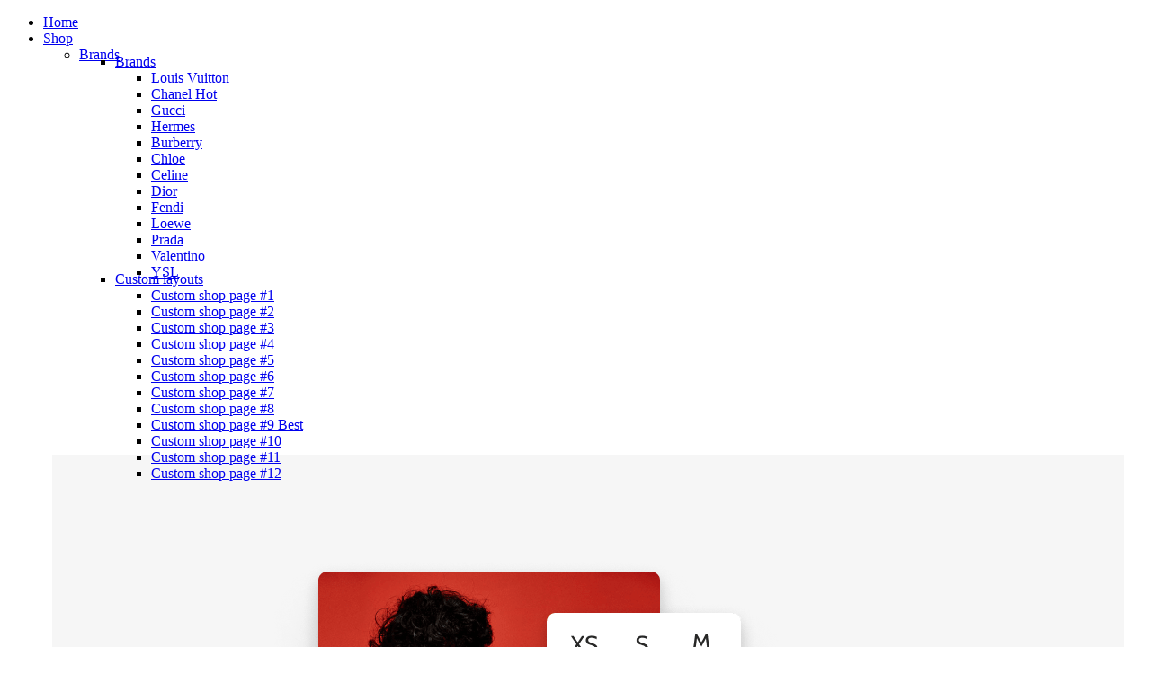

--- FILE ---
content_type: text/html; charset=UTF-8
request_url: https://www.vogueluxury.ru/product/chanel-black-french-italian-imported-calfskin-medium-boy-chanel-handbag-2/
body_size: 36590
content:
<!DOCTYPE html>
<html lang="en-US">
<head>
	<meta charset="UTF-8">
	<link rel="profile" href="https://gmpg.org/xfn/11">
	<link rel="pingback" href="https://www.vogueluxury.ru/xmlrpc.php">

			<script>window.MSInputMethodContext && document.documentMode && document.write('<script src="https://www.vogueluxury.ru/wp-content/themes/woodmart/js/libs/ie11CustomProperties.min.js"><\/script>');</script>
		<meta name='robots' content='index, follow, max-image-preview:large, max-snippet:-1, max-video-preview:-1' />

<!-- Google Tag Manager for WordPress by gtm4wp.com -->
<script data-cfasync="false" data-pagespeed-no-defer>
	var gtm4wp_datalayer_name = "dataLayer";
	var dataLayer = dataLayer || [];
	const gtm4wp_use_sku_instead = false;
	const gtm4wp_currency = 'GBP';
	const gtm4wp_product_per_impression = 10;
	const gtm4wp_clear_ecommerce = false;
</script>
<!-- End Google Tag Manager for WordPress by gtm4wp.com -->
	<!-- This site is optimized with the Yoast SEO Premium plugin v23.1 (Yoast SEO v25.3.1) - https://yoast.com/wordpress/plugins/seo/ -->
	<title>Chanel Black French Italian Imported Calfskin Medium Boy Chanel Handbag - vogueluxury</title>
	<link rel="canonical" href="https://www.vogueluxury.ru/product/chanel-black-french-italian-imported-calfskin-medium-boy-chanel-handbag-2/" />
	<meta property="og:locale" content="en_US" />
	<meta property="og:type" content="article" />
	<meta property="og:title" content="Chanel Black French Italian Imported Calfskin Medium Boy Chanel Handbag" />
	<meta property="og:description" content="Brands: Chanel Grade: 1:1Replicas Size: 9.8??5.9??3.5 Inches/ Material: Italian Imported Calfskin" />
	<meta property="og:url" content="https://www.vogueluxury.ru/product/chanel-black-french-italian-imported-calfskin-medium-boy-chanel-handbag-2/" />
	<meta property="og:site_name" content="vogueluxury" />
	<meta property="article:modified_time" content="2024-08-30T04:43:00+00:00" />
	<meta property="og:image" content="https://www.vogueluxury.ru/wp-content/uploads/2023/10/color_0_1-83.jpg" />
	<meta property="og:image:width" content="800" />
	<meta property="og:image:height" content="800" />
	<meta property="og:image:type" content="image/jpeg" />
	<meta name="twitter:card" content="summary_large_image" />
	<script type="application/ld+json" class="yoast-schema-graph">{"@context":"https://schema.org","@graph":[{"@type":"WebPage","@id":"https://www.vogueluxury.ru/product/chanel-black-french-italian-imported-calfskin-medium-boy-chanel-handbag-2/","url":"https://www.vogueluxury.ru/product/chanel-black-french-italian-imported-calfskin-medium-boy-chanel-handbag-2/","name":"Chanel Black French Italian Imported Calfskin Medium Boy Chanel Handbag - vogueluxury","isPartOf":{"@id":"https://www.vogueluxury.ru/#website"},"primaryImageOfPage":{"@id":"https://www.vogueluxury.ru/product/chanel-black-french-italian-imported-calfskin-medium-boy-chanel-handbag-2/#primaryimage"},"image":{"@id":"https://www.vogueluxury.ru/product/chanel-black-french-italian-imported-calfskin-medium-boy-chanel-handbag-2/#primaryimage"},"thumbnailUrl":"https://www.vogueluxury.ru/wp-content/uploads/2023/10/color_0_1-83.jpg","datePublished":"2023-10-26T07:57:12+00:00","dateModified":"2024-08-30T04:43:00+00:00","breadcrumb":{"@id":"https://www.vogueluxury.ru/product/chanel-black-french-italian-imported-calfskin-medium-boy-chanel-handbag-2/#breadcrumb"},"inLanguage":"en-US","potentialAction":[{"@type":"ReadAction","target":["https://www.vogueluxury.ru/product/chanel-black-french-italian-imported-calfskin-medium-boy-chanel-handbag-2/"]}]},{"@type":"ImageObject","inLanguage":"en-US","@id":"https://www.vogueluxury.ru/product/chanel-black-french-italian-imported-calfskin-medium-boy-chanel-handbag-2/#primaryimage","url":"https://www.vogueluxury.ru/wp-content/uploads/2023/10/color_0_1-83.jpg","contentUrl":"https://www.vogueluxury.ru/wp-content/uploads/2023/10/color_0_1-83.jpg","width":800,"height":800},{"@type":"BreadcrumbList","@id":"https://www.vogueluxury.ru/product/chanel-black-french-italian-imported-calfskin-medium-boy-chanel-handbag-2/#breadcrumb","itemListElement":[{"@type":"ListItem","position":1,"name":"Home","item":"https://www.vogueluxury.ru/"},{"@type":"ListItem","position":2,"name":"Shop","item":"https://www.vogueluxury.ru/shop/"},{"@type":"ListItem","position":3,"name":"Chanel Black French Italian Imported Calfskin Medium Boy Chanel Handbag"}]},{"@type":"WebSite","@id":"https://www.vogueluxury.ru/#website","url":"https://www.vogueluxury.ru/","name":"vogueluxury","description":"Premium Quality 1:1 Replica Handbags - Fake Luxury Bags Store","potentialAction":[{"@type":"SearchAction","target":{"@type":"EntryPoint","urlTemplate":"https://www.vogueluxury.ru/?s={search_term_string}"},"query-input":{"@type":"PropertyValueSpecification","valueRequired":true,"valueName":"search_term_string"}}],"inLanguage":"en-US"}]}</script>
	<!-- / Yoast SEO Premium plugin. -->


<link rel='dns-prefetch' href='//www.vogueluxury.ru' />
<link rel='dns-prefetch' href='//fonts.googleapis.com' />
<link rel="alternate" type="application/rss+xml" title="vogueluxury &raquo; Feed" href="https://www.vogueluxury.ru/feed/" />
<link rel="alternate" type="application/rss+xml" title="vogueluxury &raquo; Comments Feed" href="https://www.vogueluxury.ru/comments/feed/" />
<link rel="alternate" type="application/rss+xml" title="vogueluxury &raquo; Chanel Black French Italian Imported Calfskin Medium Boy Chanel Handbag Comments Feed" href="https://www.vogueluxury.ru/product/chanel-black-french-italian-imported-calfskin-medium-boy-chanel-handbag-2/feed/" />
<link rel="alternate" title="oEmbed (JSON)" type="application/json+oembed" href="https://www.vogueluxury.ru/wp-json/oembed/1.0/embed?url=https%3A%2F%2Fwww.vogueluxury.ru%2Fproduct%2Fchanel-black-french-italian-imported-calfskin-medium-boy-chanel-handbag-2%2F" />
<link rel="alternate" title="oEmbed (XML)" type="text/xml+oembed" href="https://www.vogueluxury.ru/wp-json/oembed/1.0/embed?url=https%3A%2F%2Fwww.vogueluxury.ru%2Fproduct%2Fchanel-black-french-italian-imported-calfskin-medium-boy-chanel-handbag-2%2F&#038;format=xml" />
<style id='wp-img-auto-sizes-contain-inline-css' type='text/css'>
img:is([sizes=auto i],[sizes^="auto," i]){contain-intrinsic-size:3000px 1500px}
/*# sourceURL=wp-img-auto-sizes-contain-inline-css */
</style>
<style id='wp-block-library-inline-css' type='text/css'>
:root{--wp-block-synced-color:#7a00df;--wp-block-synced-color--rgb:122,0,223;--wp-bound-block-color:var(--wp-block-synced-color);--wp-editor-canvas-background:#ddd;--wp-admin-theme-color:#007cba;--wp-admin-theme-color--rgb:0,124,186;--wp-admin-theme-color-darker-10:#006ba1;--wp-admin-theme-color-darker-10--rgb:0,107,160.5;--wp-admin-theme-color-darker-20:#005a87;--wp-admin-theme-color-darker-20--rgb:0,90,135;--wp-admin-border-width-focus:2px}@media (min-resolution:192dpi){:root{--wp-admin-border-width-focus:1.5px}}.wp-element-button{cursor:pointer}:root .has-very-light-gray-background-color{background-color:#eee}:root .has-very-dark-gray-background-color{background-color:#313131}:root .has-very-light-gray-color{color:#eee}:root .has-very-dark-gray-color{color:#313131}:root .has-vivid-green-cyan-to-vivid-cyan-blue-gradient-background{background:linear-gradient(135deg,#00d084,#0693e3)}:root .has-purple-crush-gradient-background{background:linear-gradient(135deg,#34e2e4,#4721fb 50%,#ab1dfe)}:root .has-hazy-dawn-gradient-background{background:linear-gradient(135deg,#faaca8,#dad0ec)}:root .has-subdued-olive-gradient-background{background:linear-gradient(135deg,#fafae1,#67a671)}:root .has-atomic-cream-gradient-background{background:linear-gradient(135deg,#fdd79a,#004a59)}:root .has-nightshade-gradient-background{background:linear-gradient(135deg,#330968,#31cdcf)}:root .has-midnight-gradient-background{background:linear-gradient(135deg,#020381,#2874fc)}:root{--wp--preset--font-size--normal:16px;--wp--preset--font-size--huge:42px}.has-regular-font-size{font-size:1em}.has-larger-font-size{font-size:2.625em}.has-normal-font-size{font-size:var(--wp--preset--font-size--normal)}.has-huge-font-size{font-size:var(--wp--preset--font-size--huge)}.has-text-align-center{text-align:center}.has-text-align-left{text-align:left}.has-text-align-right{text-align:right}.has-fit-text{white-space:nowrap!important}#end-resizable-editor-section{display:none}.aligncenter{clear:both}.items-justified-left{justify-content:flex-start}.items-justified-center{justify-content:center}.items-justified-right{justify-content:flex-end}.items-justified-space-between{justify-content:space-between}.screen-reader-text{border:0;clip-path:inset(50%);height:1px;margin:-1px;overflow:hidden;padding:0;position:absolute;width:1px;word-wrap:normal!important}.screen-reader-text:focus{background-color:#ddd;clip-path:none;color:#444;display:block;font-size:1em;height:auto;left:5px;line-height:normal;padding:15px 23px 14px;text-decoration:none;top:5px;width:auto;z-index:100000}html :where(.has-border-color){border-style:solid}html :where([style*=border-top-color]){border-top-style:solid}html :where([style*=border-right-color]){border-right-style:solid}html :where([style*=border-bottom-color]){border-bottom-style:solid}html :where([style*=border-left-color]){border-left-style:solid}html :where([style*=border-width]){border-style:solid}html :where([style*=border-top-width]){border-top-style:solid}html :where([style*=border-right-width]){border-right-style:solid}html :where([style*=border-bottom-width]){border-bottom-style:solid}html :where([style*=border-left-width]){border-left-style:solid}html :where(img[class*=wp-image-]){height:auto;max-width:100%}:where(figure){margin:0 0 1em}html :where(.is-position-sticky){--wp-admin--admin-bar--position-offset:var(--wp-admin--admin-bar--height,0px)}@media screen and (max-width:600px){html :where(.is-position-sticky){--wp-admin--admin-bar--position-offset:0px}}

/*# sourceURL=wp-block-library-inline-css */
</style><link rel='stylesheet' id='wc-blocks-style-css' href='https://www.vogueluxury.ru/wp-content/plugins/woocommerce/assets/client/blocks/wc-blocks.css?ver=wc-9.9.6' type='text/css' media='all' />
<style id='global-styles-inline-css' type='text/css'>
:root{--wp--preset--aspect-ratio--square: 1;--wp--preset--aspect-ratio--4-3: 4/3;--wp--preset--aspect-ratio--3-4: 3/4;--wp--preset--aspect-ratio--3-2: 3/2;--wp--preset--aspect-ratio--2-3: 2/3;--wp--preset--aspect-ratio--16-9: 16/9;--wp--preset--aspect-ratio--9-16: 9/16;--wp--preset--color--black: #000000;--wp--preset--color--cyan-bluish-gray: #abb8c3;--wp--preset--color--white: #ffffff;--wp--preset--color--pale-pink: #f78da7;--wp--preset--color--vivid-red: #cf2e2e;--wp--preset--color--luminous-vivid-orange: #ff6900;--wp--preset--color--luminous-vivid-amber: #fcb900;--wp--preset--color--light-green-cyan: #7bdcb5;--wp--preset--color--vivid-green-cyan: #00d084;--wp--preset--color--pale-cyan-blue: #8ed1fc;--wp--preset--color--vivid-cyan-blue: #0693e3;--wp--preset--color--vivid-purple: #9b51e0;--wp--preset--gradient--vivid-cyan-blue-to-vivid-purple: linear-gradient(135deg,rgb(6,147,227) 0%,rgb(155,81,224) 100%);--wp--preset--gradient--light-green-cyan-to-vivid-green-cyan: linear-gradient(135deg,rgb(122,220,180) 0%,rgb(0,208,130) 100%);--wp--preset--gradient--luminous-vivid-amber-to-luminous-vivid-orange: linear-gradient(135deg,rgb(252,185,0) 0%,rgb(255,105,0) 100%);--wp--preset--gradient--luminous-vivid-orange-to-vivid-red: linear-gradient(135deg,rgb(255,105,0) 0%,rgb(207,46,46) 100%);--wp--preset--gradient--very-light-gray-to-cyan-bluish-gray: linear-gradient(135deg,rgb(238,238,238) 0%,rgb(169,184,195) 100%);--wp--preset--gradient--cool-to-warm-spectrum: linear-gradient(135deg,rgb(74,234,220) 0%,rgb(151,120,209) 20%,rgb(207,42,186) 40%,rgb(238,44,130) 60%,rgb(251,105,98) 80%,rgb(254,248,76) 100%);--wp--preset--gradient--blush-light-purple: linear-gradient(135deg,rgb(255,206,236) 0%,rgb(152,150,240) 100%);--wp--preset--gradient--blush-bordeaux: linear-gradient(135deg,rgb(254,205,165) 0%,rgb(254,45,45) 50%,rgb(107,0,62) 100%);--wp--preset--gradient--luminous-dusk: linear-gradient(135deg,rgb(255,203,112) 0%,rgb(199,81,192) 50%,rgb(65,88,208) 100%);--wp--preset--gradient--pale-ocean: linear-gradient(135deg,rgb(255,245,203) 0%,rgb(182,227,212) 50%,rgb(51,167,181) 100%);--wp--preset--gradient--electric-grass: linear-gradient(135deg,rgb(202,248,128) 0%,rgb(113,206,126) 100%);--wp--preset--gradient--midnight: linear-gradient(135deg,rgb(2,3,129) 0%,rgb(40,116,252) 100%);--wp--preset--font-size--small: 13px;--wp--preset--font-size--medium: 20px;--wp--preset--font-size--large: 36px;--wp--preset--font-size--x-large: 42px;--wp--preset--spacing--20: 0.44rem;--wp--preset--spacing--30: 0.67rem;--wp--preset--spacing--40: 1rem;--wp--preset--spacing--50: 1.5rem;--wp--preset--spacing--60: 2.25rem;--wp--preset--spacing--70: 3.38rem;--wp--preset--spacing--80: 5.06rem;--wp--preset--shadow--natural: 6px 6px 9px rgba(0, 0, 0, 0.2);--wp--preset--shadow--deep: 12px 12px 50px rgba(0, 0, 0, 0.4);--wp--preset--shadow--sharp: 6px 6px 0px rgba(0, 0, 0, 0.2);--wp--preset--shadow--outlined: 6px 6px 0px -3px rgb(255, 255, 255), 6px 6px rgb(0, 0, 0);--wp--preset--shadow--crisp: 6px 6px 0px rgb(0, 0, 0);}:where(.is-layout-flex){gap: 0.5em;}:where(.is-layout-grid){gap: 0.5em;}body .is-layout-flex{display: flex;}.is-layout-flex{flex-wrap: wrap;align-items: center;}.is-layout-flex > :is(*, div){margin: 0;}body .is-layout-grid{display: grid;}.is-layout-grid > :is(*, div){margin: 0;}:where(.wp-block-columns.is-layout-flex){gap: 2em;}:where(.wp-block-columns.is-layout-grid){gap: 2em;}:where(.wp-block-post-template.is-layout-flex){gap: 1.25em;}:where(.wp-block-post-template.is-layout-grid){gap: 1.25em;}.has-black-color{color: var(--wp--preset--color--black) !important;}.has-cyan-bluish-gray-color{color: var(--wp--preset--color--cyan-bluish-gray) !important;}.has-white-color{color: var(--wp--preset--color--white) !important;}.has-pale-pink-color{color: var(--wp--preset--color--pale-pink) !important;}.has-vivid-red-color{color: var(--wp--preset--color--vivid-red) !important;}.has-luminous-vivid-orange-color{color: var(--wp--preset--color--luminous-vivid-orange) !important;}.has-luminous-vivid-amber-color{color: var(--wp--preset--color--luminous-vivid-amber) !important;}.has-light-green-cyan-color{color: var(--wp--preset--color--light-green-cyan) !important;}.has-vivid-green-cyan-color{color: var(--wp--preset--color--vivid-green-cyan) !important;}.has-pale-cyan-blue-color{color: var(--wp--preset--color--pale-cyan-blue) !important;}.has-vivid-cyan-blue-color{color: var(--wp--preset--color--vivid-cyan-blue) !important;}.has-vivid-purple-color{color: var(--wp--preset--color--vivid-purple) !important;}.has-black-background-color{background-color: var(--wp--preset--color--black) !important;}.has-cyan-bluish-gray-background-color{background-color: var(--wp--preset--color--cyan-bluish-gray) !important;}.has-white-background-color{background-color: var(--wp--preset--color--white) !important;}.has-pale-pink-background-color{background-color: var(--wp--preset--color--pale-pink) !important;}.has-vivid-red-background-color{background-color: var(--wp--preset--color--vivid-red) !important;}.has-luminous-vivid-orange-background-color{background-color: var(--wp--preset--color--luminous-vivid-orange) !important;}.has-luminous-vivid-amber-background-color{background-color: var(--wp--preset--color--luminous-vivid-amber) !important;}.has-light-green-cyan-background-color{background-color: var(--wp--preset--color--light-green-cyan) !important;}.has-vivid-green-cyan-background-color{background-color: var(--wp--preset--color--vivid-green-cyan) !important;}.has-pale-cyan-blue-background-color{background-color: var(--wp--preset--color--pale-cyan-blue) !important;}.has-vivid-cyan-blue-background-color{background-color: var(--wp--preset--color--vivid-cyan-blue) !important;}.has-vivid-purple-background-color{background-color: var(--wp--preset--color--vivid-purple) !important;}.has-black-border-color{border-color: var(--wp--preset--color--black) !important;}.has-cyan-bluish-gray-border-color{border-color: var(--wp--preset--color--cyan-bluish-gray) !important;}.has-white-border-color{border-color: var(--wp--preset--color--white) !important;}.has-pale-pink-border-color{border-color: var(--wp--preset--color--pale-pink) !important;}.has-vivid-red-border-color{border-color: var(--wp--preset--color--vivid-red) !important;}.has-luminous-vivid-orange-border-color{border-color: var(--wp--preset--color--luminous-vivid-orange) !important;}.has-luminous-vivid-amber-border-color{border-color: var(--wp--preset--color--luminous-vivid-amber) !important;}.has-light-green-cyan-border-color{border-color: var(--wp--preset--color--light-green-cyan) !important;}.has-vivid-green-cyan-border-color{border-color: var(--wp--preset--color--vivid-green-cyan) !important;}.has-pale-cyan-blue-border-color{border-color: var(--wp--preset--color--pale-cyan-blue) !important;}.has-vivid-cyan-blue-border-color{border-color: var(--wp--preset--color--vivid-cyan-blue) !important;}.has-vivid-purple-border-color{border-color: var(--wp--preset--color--vivid-purple) !important;}.has-vivid-cyan-blue-to-vivid-purple-gradient-background{background: var(--wp--preset--gradient--vivid-cyan-blue-to-vivid-purple) !important;}.has-light-green-cyan-to-vivid-green-cyan-gradient-background{background: var(--wp--preset--gradient--light-green-cyan-to-vivid-green-cyan) !important;}.has-luminous-vivid-amber-to-luminous-vivid-orange-gradient-background{background: var(--wp--preset--gradient--luminous-vivid-amber-to-luminous-vivid-orange) !important;}.has-luminous-vivid-orange-to-vivid-red-gradient-background{background: var(--wp--preset--gradient--luminous-vivid-orange-to-vivid-red) !important;}.has-very-light-gray-to-cyan-bluish-gray-gradient-background{background: var(--wp--preset--gradient--very-light-gray-to-cyan-bluish-gray) !important;}.has-cool-to-warm-spectrum-gradient-background{background: var(--wp--preset--gradient--cool-to-warm-spectrum) !important;}.has-blush-light-purple-gradient-background{background: var(--wp--preset--gradient--blush-light-purple) !important;}.has-blush-bordeaux-gradient-background{background: var(--wp--preset--gradient--blush-bordeaux) !important;}.has-luminous-dusk-gradient-background{background: var(--wp--preset--gradient--luminous-dusk) !important;}.has-pale-ocean-gradient-background{background: var(--wp--preset--gradient--pale-ocean) !important;}.has-electric-grass-gradient-background{background: var(--wp--preset--gradient--electric-grass) !important;}.has-midnight-gradient-background{background: var(--wp--preset--gradient--midnight) !important;}.has-small-font-size{font-size: var(--wp--preset--font-size--small) !important;}.has-medium-font-size{font-size: var(--wp--preset--font-size--medium) !important;}.has-large-font-size{font-size: var(--wp--preset--font-size--large) !important;}.has-x-large-font-size{font-size: var(--wp--preset--font-size--x-large) !important;}
/*# sourceURL=global-styles-inline-css */
</style>

<style id='classic-theme-styles-inline-css' type='text/css'>
/*! This file is auto-generated */
.wp-block-button__link{color:#fff;background-color:#32373c;border-radius:9999px;box-shadow:none;text-decoration:none;padding:calc(.667em + 2px) calc(1.333em + 2px);font-size:1.125em}.wp-block-file__button{background:#32373c;color:#fff;text-decoration:none}
/*# sourceURL=/wp-includes/css/classic-themes.min.css */
</style>
<link rel='stylesheet' id='wpa-css-css' href='https://www.vogueluxury.ru/wp-content/plugins/honeypot/includes/css/wpa.css?ver=2.2.12' type='text/css' media='all' />
<style id='woocommerce-inline-inline-css' type='text/css'>
.woocommerce form .form-row .required { visibility: visible; }
/*# sourceURL=woocommerce-inline-inline-css */
</style>
<link rel='stylesheet' id='trp-floater-language-switcher-style-css' href='https://www.vogueluxury.ru/wp-content/plugins/translatepress-multilingual/assets/css/trp-floater-language-switcher.css?ver=2.9.19' type='text/css' media='all' />
<link rel='stylesheet' id='trp-language-switcher-style-css' href='https://www.vogueluxury.ru/wp-content/plugins/translatepress-multilingual/assets/css/trp-language-switcher.css?ver=2.9.19' type='text/css' media='all' />
<link rel='stylesheet' id='brands-styles-css' href='https://www.vogueluxury.ru/wp-content/plugins/woocommerce/assets/css/brands.css?ver=9.9.6' type='text/css' media='all' />
<link rel='stylesheet' id='js_composer_front-css' href='https://www.vogueluxury.ru/wp-content/plugins/js_composer/assets/css/js_composer.min.css?ver=6.11.0' type='text/css' media='all' />
<link rel='stylesheet' id='bootstrap-css' href='https://www.vogueluxury.ru/wp-content/themes/woodmart/css/bootstrap-light.min.css?ver=7.2.4' type='text/css' media='all' />
<link rel='stylesheet' id='woodmart-style-css' href='https://www.vogueluxury.ru/wp-content/themes/woodmart/css/parts/base.min.css?ver=7.2.4' type='text/css' media='all' />
<link rel='stylesheet' id='wd-widget-recent-post-comments-css' href='https://www.vogueluxury.ru/wp-content/themes/woodmart/css/parts/widget-recent-post-comments.min.css?ver=7.2.4' type='text/css' media='all' />
<link rel='stylesheet' id='wd-widget-wd-recent-posts-css' href='https://www.vogueluxury.ru/wp-content/themes/woodmart/css/parts/widget-wd-recent-posts.min.css?ver=7.2.4' type='text/css' media='all' />
<link rel='stylesheet' id='wd-widget-nav-css' href='https://www.vogueluxury.ru/wp-content/themes/woodmart/css/parts/widget-nav.min.css?ver=7.2.4' type='text/css' media='all' />
<link rel='stylesheet' id='wd-widget-wd-layered-nav-css' href='https://www.vogueluxury.ru/wp-content/themes/woodmart/css/parts/woo-widget-wd-layered-nav.min.css?ver=7.2.4' type='text/css' media='all' />
<link rel='stylesheet' id='wd-woo-mod-swatches-base-css' href='https://www.vogueluxury.ru/wp-content/themes/woodmart/css/parts/woo-mod-swatches-base.min.css?ver=7.2.4' type='text/css' media='all' />
<link rel='stylesheet' id='wd-woo-mod-swatches-filter-css' href='https://www.vogueluxury.ru/wp-content/themes/woodmart/css/parts/woo-mod-swatches-filter.min.css?ver=7.2.4' type='text/css' media='all' />
<link rel='stylesheet' id='wd-widget-product-list-css' href='https://www.vogueluxury.ru/wp-content/themes/woodmart/css/parts/woo-widget-product-list.min.css?ver=7.2.4' type='text/css' media='all' />
<link rel='stylesheet' id='wd-widget-slider-price-filter-css' href='https://www.vogueluxury.ru/wp-content/themes/woodmart/css/parts/woo-widget-slider-price-filter.min.css?ver=7.2.4' type='text/css' media='all' />
<link rel='stylesheet' id='wd-wp-gutenberg-css' href='https://www.vogueluxury.ru/wp-content/themes/woodmart/css/parts/wp-gutenberg.min.css?ver=7.2.4' type='text/css' media='all' />
<link rel='stylesheet' id='wd-wpcf7-css' href='https://www.vogueluxury.ru/wp-content/themes/woodmart/css/parts/int-wpcf7.min.css?ver=7.2.4' type='text/css' media='all' />
<link rel='stylesheet' id='wd-revolution-slider-css' href='https://www.vogueluxury.ru/wp-content/themes/woodmart/css/parts/int-rev-slider.min.css?ver=7.2.4' type='text/css' media='all' />
<link rel='stylesheet' id='wd-wpbakery-base-css' href='https://www.vogueluxury.ru/wp-content/themes/woodmart/css/parts/int-wpb-base.min.css?ver=7.2.4' type='text/css' media='all' />
<link rel='stylesheet' id='wd-wpbakery-base-deprecated-css' href='https://www.vogueluxury.ru/wp-content/themes/woodmart/css/parts/int-wpb-base-deprecated.min.css?ver=7.2.4' type='text/css' media='all' />
<link rel='stylesheet' id='wd-woocommerce-base-css' href='https://www.vogueluxury.ru/wp-content/themes/woodmart/css/parts/woocommerce-base.min.css?ver=7.2.4' type='text/css' media='all' />
<link rel='stylesheet' id='wd-mod-star-rating-css' href='https://www.vogueluxury.ru/wp-content/themes/woodmart/css/parts/mod-star-rating.min.css?ver=7.2.4' type='text/css' media='all' />
<link rel='stylesheet' id='wd-woo-el-track-order-css' href='https://www.vogueluxury.ru/wp-content/themes/woodmart/css/parts/woo-el-track-order.min.css?ver=7.2.4' type='text/css' media='all' />
<link rel='stylesheet' id='wd-woo-gutenberg-css' href='https://www.vogueluxury.ru/wp-content/themes/woodmart/css/parts/woo-gutenberg.min.css?ver=7.2.4' type='text/css' media='all' />
<link rel='stylesheet' id='wd-woo-mod-quantity-css' href='https://www.vogueluxury.ru/wp-content/themes/woodmart/css/parts/woo-mod-quantity.min.css?ver=7.2.4' type='text/css' media='all' />
<link rel='stylesheet' id='wd-woo-single-prod-el-base-css' href='https://www.vogueluxury.ru/wp-content/themes/woodmart/css/parts/woo-single-prod-el-base.min.css?ver=7.2.4' type='text/css' media='all' />
<link rel='stylesheet' id='wd-woo-mod-stock-status-css' href='https://www.vogueluxury.ru/wp-content/themes/woodmart/css/parts/woo-mod-stock-status.min.css?ver=7.2.4' type='text/css' media='all' />
<link rel='stylesheet' id='wd-woo-mod-shop-attributes-css' href='https://www.vogueluxury.ru/wp-content/themes/woodmart/css/parts/woo-mod-shop-attributes.min.css?ver=7.2.4' type='text/css' media='all' />
<link rel='stylesheet' id='child-style-css' href='https://www.vogueluxury.ru/wp-content/themes/woodmart-child/style.css?ver=7.2.4' type='text/css' media='all' />
<link rel='stylesheet' id='wd-header-base-css' href='https://www.vogueluxury.ru/wp-content/themes/woodmart/css/parts/header-base.min.css?ver=7.2.4' type='text/css' media='all' />
<link rel='stylesheet' id='wd-mod-tools-css' href='https://www.vogueluxury.ru/wp-content/themes/woodmart/css/parts/mod-tools.min.css?ver=7.2.4' type='text/css' media='all' />
<link rel='stylesheet' id='wd-dropdown-aside-css' href='https://www.vogueluxury.ru/wp-content/themes/woodmart/css/parts/mod-dropdown-aside.min.css?ver=7.2.4' type='text/css' media='all' />
<link rel='stylesheet' id='wd-mod-nav-menu-label-css' href='https://www.vogueluxury.ru/wp-content/themes/woodmart/css/parts/mod-nav-menu-label.min.css?ver=7.2.4' type='text/css' media='all' />
<link rel='stylesheet' id='wd-section-title-css' href='https://www.vogueluxury.ru/wp-content/themes/woodmart/css/parts/el-section-title.min.css?ver=7.2.4' type='text/css' media='all' />
<link rel='stylesheet' id='wd-mod-highlighted-text-css' href='https://www.vogueluxury.ru/wp-content/themes/woodmart/css/parts/mod-highlighted-text.min.css?ver=7.2.4' type='text/css' media='all' />
<link rel='stylesheet' id='wd-woo-mod-login-form-css' href='https://www.vogueluxury.ru/wp-content/themes/woodmart/css/parts/woo-mod-login-form.min.css?ver=7.2.4' type='text/css' media='all' />
<link rel='stylesheet' id='wd-header-my-account-css' href='https://www.vogueluxury.ru/wp-content/themes/woodmart/css/parts/header-el-my-account.min.css?ver=7.2.4' type='text/css' media='all' />
<link rel='stylesheet' id='wd-header-search-css' href='https://www.vogueluxury.ru/wp-content/themes/woodmart/css/parts/header-el-search.min.css?ver=7.2.4' type='text/css' media='all' />
<link rel='stylesheet' id='wd-header-elements-base-css' href='https://www.vogueluxury.ru/wp-content/themes/woodmart/css/parts/header-el-base.min.css?ver=7.2.4' type='text/css' media='all' />
<link rel='stylesheet' id='wd-header-cart-side-css' href='https://www.vogueluxury.ru/wp-content/themes/woodmart/css/parts/header-el-cart-side.min.css?ver=7.2.4' type='text/css' media='all' />
<link rel='stylesheet' id='wd-header-cart-css' href='https://www.vogueluxury.ru/wp-content/themes/woodmart/css/parts/header-el-cart.min.css?ver=7.2.4' type='text/css' media='all' />
<link rel='stylesheet' id='wd-widget-shopping-cart-css' href='https://www.vogueluxury.ru/wp-content/themes/woodmart/css/parts/woo-widget-shopping-cart.min.css?ver=7.2.4' type='text/css' media='all' />
<link rel='stylesheet' id='wd-page-title-css' href='https://www.vogueluxury.ru/wp-content/themes/woodmart/css/parts/page-title.min.css?ver=7.2.4' type='text/css' media='all' />
<link rel='stylesheet' id='wd-woo-single-prod-predefined-css' href='https://www.vogueluxury.ru/wp-content/themes/woodmart/css/parts/woo-single-prod-predefined.min.css?ver=7.2.4' type='text/css' media='all' />
<link rel='stylesheet' id='wd-woo-single-prod-and-quick-view-predefined-css' href='https://www.vogueluxury.ru/wp-content/themes/woodmart/css/parts/woo-single-prod-and-quick-view-predefined.min.css?ver=7.2.4' type='text/css' media='all' />
<link rel='stylesheet' id='wd-woo-single-prod-el-tabs-predefined-css' href='https://www.vogueluxury.ru/wp-content/themes/woodmart/css/parts/woo-single-prod-el-tabs-predefined.min.css?ver=7.2.4' type='text/css' media='all' />
<link rel='stylesheet' id='wd-woo-single-prod-el-gallery-css' href='https://www.vogueluxury.ru/wp-content/themes/woodmart/css/parts/woo-single-prod-el-gallery.min.css?ver=7.2.4' type='text/css' media='all' />
<link rel='stylesheet' id='wd-woo-single-prod-el-gallery-opt-thumb-left-css' href='https://www.vogueluxury.ru/wp-content/themes/woodmart/css/parts/woo-single-prod-el-gallery-opt-thumb-left.min.css?ver=7.2.4' type='text/css' media='all' />
<link rel='stylesheet' id='wd-owl-carousel-css' href='https://www.vogueluxury.ru/wp-content/themes/woodmart/css/parts/lib-owl-carousel.min.css?ver=7.2.4' type='text/css' media='all' />
<link rel='stylesheet' id='wd-photoswipe-css' href='https://www.vogueluxury.ru/wp-content/themes/woodmart/css/parts/lib-photoswipe.min.css?ver=7.2.4' type='text/css' media='all' />
<link rel='stylesheet' id='wd-woo-single-prod-el-navigation-css' href='https://www.vogueluxury.ru/wp-content/themes/woodmart/css/parts/woo-single-prod-el-navigation.min.css?ver=7.2.4' type='text/css' media='all' />
<link rel='stylesheet' id='wd-social-icons-css' href='https://www.vogueluxury.ru/wp-content/themes/woodmart/css/parts/el-social-icons.min.css?ver=7.2.4' type='text/css' media='all' />
<link rel='stylesheet' id='wd-tabs-css' href='https://www.vogueluxury.ru/wp-content/themes/woodmart/css/parts/el-tabs.min.css?ver=7.2.4' type='text/css' media='all' />
<link rel='stylesheet' id='wd-woo-single-prod-el-tabs-opt-layout-tabs-css' href='https://www.vogueluxury.ru/wp-content/themes/woodmart/css/parts/woo-single-prod-el-tabs-opt-layout-tabs.min.css?ver=7.2.4' type='text/css' media='all' />
<link rel='stylesheet' id='wd-accordion-css' href='https://www.vogueluxury.ru/wp-content/themes/woodmart/css/parts/el-accordion.min.css?ver=7.2.4' type='text/css' media='all' />
<link rel='stylesheet' id='wd-woo-single-prod-el-reviews-css' href='https://www.vogueluxury.ru/wp-content/themes/woodmart/css/parts/woo-single-prod-el-reviews.min.css?ver=7.2.4' type='text/css' media='all' />
<link rel='stylesheet' id='wd-woo-single-prod-el-reviews-style-1-css' href='https://www.vogueluxury.ru/wp-content/themes/woodmart/css/parts/woo-single-prod-el-reviews-style-1.min.css?ver=7.2.4' type='text/css' media='all' />
<link rel='stylesheet' id='wd-mod-comments-css' href='https://www.vogueluxury.ru/wp-content/themes/woodmart/css/parts/mod-comments.min.css?ver=7.2.4' type='text/css' media='all' />
<link rel='stylesheet' id='wd-image-gallery-css' href='https://www.vogueluxury.ru/wp-content/themes/woodmart/css/parts/el-gallery.min.css?ver=7.2.4' type='text/css' media='all' />
<link rel='stylesheet' id='wd-text-block-css' href='https://www.vogueluxury.ru/wp-content/themes/woodmart/css/parts/el-text-block.min.css?ver=7.2.4' type='text/css' media='all' />
<link rel='stylesheet' id='wd-product-loop-css' href='https://www.vogueluxury.ru/wp-content/themes/woodmart/css/parts/woo-product-loop.min.css?ver=7.2.4' type='text/css' media='all' />
<link rel='stylesheet' id='wd-product-loop-quick-css' href='https://www.vogueluxury.ru/wp-content/themes/woodmart/css/parts/woo-product-loop-quick.min.css?ver=7.2.4' type='text/css' media='all' />
<link rel='stylesheet' id='wd-woo-mod-add-btn-replace-css' href='https://www.vogueluxury.ru/wp-content/themes/woodmart/css/parts/woo-mod-add-btn-replace.min.css?ver=7.2.4' type='text/css' media='all' />
<link rel='stylesheet' id='wd-mfp-popup-css' href='https://www.vogueluxury.ru/wp-content/themes/woodmart/css/parts/lib-magnific-popup.min.css?ver=7.2.4' type='text/css' media='all' />
<link rel='stylesheet' id='wd-widget-collapse-css' href='https://www.vogueluxury.ru/wp-content/themes/woodmart/css/parts/opt-widget-collapse.min.css?ver=7.2.4' type='text/css' media='all' />
<link rel='stylesheet' id='wd-footer-base-css' href='https://www.vogueluxury.ru/wp-content/themes/woodmart/css/parts/footer-base.min.css?ver=7.2.4' type='text/css' media='all' />
<link rel='stylesheet' id='wd-brands-css' href='https://www.vogueluxury.ru/wp-content/themes/woodmart/css/parts/el-brand.min.css?ver=7.2.4' type='text/css' media='all' />
<link rel='stylesheet' id='wd-list-css' href='https://www.vogueluxury.ru/wp-content/themes/woodmart/css/parts/el-list.min.css?ver=7.2.4' type='text/css' media='all' />
<link rel='stylesheet' id='wd-scroll-top-css' href='https://www.vogueluxury.ru/wp-content/themes/woodmart/css/parts/opt-scrolltotop.min.css?ver=7.2.4' type='text/css' media='all' />
<link rel='stylesheet' id='wd-wd-search-results-css' href='https://www.vogueluxury.ru/wp-content/themes/woodmart/css/parts/wd-search-results.min.css?ver=7.2.4' type='text/css' media='all' />
<link rel='stylesheet' id='wd-wd-search-form-css' href='https://www.vogueluxury.ru/wp-content/themes/woodmart/css/parts/wd-search-form.min.css?ver=7.2.4' type='text/css' media='all' />
<link rel='stylesheet' id='wd-header-my-account-sidebar-css' href='https://www.vogueluxury.ru/wp-content/themes/woodmart/css/parts/header-el-my-account-sidebar.min.css?ver=7.2.4' type='text/css' media='all' />
<link rel='stylesheet' id='wd-header-banner-css' href='https://www.vogueluxury.ru/wp-content/themes/woodmart/css/parts/opt-header-banner.min.css?ver=7.2.4' type='text/css' media='all' />
<link rel='stylesheet' id='wd-promo-popup-css' href='https://www.vogueluxury.ru/wp-content/themes/woodmart/css/parts/opt-promo-popup.min.css?ver=7.2.4' type='text/css' media='all' />
<link rel='stylesheet' id='wd-mc4wp-css' href='https://www.vogueluxury.ru/wp-content/themes/woodmart/css/parts/int-mc4wp.min.css?ver=7.2.4' type='text/css' media='all' />
<link rel='stylesheet' id='wd-header-search-fullscreen-css' href='https://www.vogueluxury.ru/wp-content/themes/woodmart/css/parts/header-el-search-fullscreen-general.min.css?ver=7.2.4' type='text/css' media='all' />
<link rel='stylesheet' id='wd-header-search-fullscreen-1-css' href='https://www.vogueluxury.ru/wp-content/themes/woodmart/css/parts/header-el-search-fullscreen-1.min.css?ver=7.2.4' type='text/css' media='all' />
<link rel='stylesheet' id='wd-bottom-toolbar-css' href='https://www.vogueluxury.ru/wp-content/themes/woodmart/css/parts/opt-bottom-toolbar.min.css?ver=7.2.4' type='text/css' media='all' />
<link rel='stylesheet' id='xts-style-theme_settings_default-css' href='https://www.vogueluxury.ru/wp-content/uploads/2024/08/xts-theme_settings_default-1724293623.css?ver=7.2.4' type='text/css' media='all' />
<link rel='stylesheet' id='xts-google-fonts-css' href='https://fonts.googleapis.com/css?family=Karla%3A400%2C600%7CRosarivo%3A400%7CDancing+Script%3A400%2C600&#038;ver=7.2.4' type='text/css' media='all' />
<script type="text/javascript" src="https://www.vogueluxury.ru/wp-includes/js/jquery/jquery.min.js?ver=3.7.1" id="jquery-core-js"></script>
<script type="text/javascript" src="https://www.vogueluxury.ru/wp-includes/js/jquery/jquery-migrate.min.js?ver=3.4.1" id="jquery-migrate-js"></script>
<script type="text/javascript" src="https://www.vogueluxury.ru/wp-content/plugins/woocommerce/assets/js/jquery-blockui/jquery.blockUI.min.js?ver=2.7.0-wc.9.9.6" id="jquery-blockui-js" data-wp-strategy="defer"></script>
<script type="text/javascript" id="wc-add-to-cart-js-extra">
/* <![CDATA[ */
var wc_add_to_cart_params = {"ajax_url":"/wp-admin/admin-ajax.php","wc_ajax_url":"/?wc-ajax=%%endpoint%%","i18n_view_cart":"View cart","cart_url":"https://www.vogueluxury.ru/cart/","is_cart":"","cart_redirect_after_add":"no"};
//# sourceURL=wc-add-to-cart-js-extra
/* ]]> */
</script>
<script type="text/javascript" src="https://www.vogueluxury.ru/wp-content/plugins/woocommerce/assets/js/frontend/add-to-cart.min.js?ver=9.9.6" id="wc-add-to-cart-js" data-wp-strategy="defer"></script>
<script type="text/javascript" src="https://www.vogueluxury.ru/wp-content/plugins/woocommerce/assets/js/zoom/jquery.zoom.min.js?ver=1.7.21-wc.9.9.6" id="zoom-js" defer="defer" data-wp-strategy="defer"></script>
<script type="text/javascript" id="wc-single-product-js-extra">
/* <![CDATA[ */
var wc_single_product_params = {"i18n_required_rating_text":"Please select a rating","i18n_rating_options":["1 of 5 stars","2 of 5 stars","3 of 5 stars","4 of 5 stars","5 of 5 stars"],"i18n_product_gallery_trigger_text":"View full-screen image gallery","review_rating_required":"yes","flexslider":{"rtl":false,"animation":"slide","smoothHeight":true,"directionNav":false,"controlNav":"thumbnails","slideshow":false,"animationSpeed":500,"animationLoop":false,"allowOneSlide":false},"zoom_enabled":"","zoom_options":[],"photoswipe_enabled":"","photoswipe_options":{"shareEl":false,"closeOnScroll":false,"history":false,"hideAnimationDuration":0,"showAnimationDuration":0},"flexslider_enabled":""};
//# sourceURL=wc-single-product-js-extra
/* ]]> */
</script>
<script type="text/javascript" src="https://www.vogueluxury.ru/wp-content/plugins/woocommerce/assets/js/frontend/single-product.min.js?ver=9.9.6" id="wc-single-product-js" defer="defer" data-wp-strategy="defer"></script>
<script type="text/javascript" src="https://www.vogueluxury.ru/wp-content/plugins/woocommerce/assets/js/js-cookie/js.cookie.min.js?ver=2.1.4-wc.9.9.6" id="js-cookie-js" defer="defer" data-wp-strategy="defer"></script>
<script type="text/javascript" id="woocommerce-js-extra">
/* <![CDATA[ */
var woocommerce_params = {"ajax_url":"/wp-admin/admin-ajax.php","wc_ajax_url":"/?wc-ajax=%%endpoint%%","i18n_password_show":"Show password","i18n_password_hide":"Hide password"};
//# sourceURL=woocommerce-js-extra
/* ]]> */
</script>
<script type="text/javascript" src="https://www.vogueluxury.ru/wp-content/plugins/woocommerce/assets/js/frontend/woocommerce.min.js?ver=9.9.6" id="woocommerce-js" defer="defer" data-wp-strategy="defer"></script>
<script type="text/javascript" src="https://www.vogueluxury.ru/wp-content/plugins/translatepress-multilingual/assets/js/trp-frontend-compatibility.js?ver=2.9.19" id="trp-frontend-compatibility-js"></script>
<script type="text/javascript" src="https://www.vogueluxury.ru/wp-content/plugins/js_composer/assets/js/vendors/woocommerce-add-to-cart.js?ver=6.11.0" id="vc_woocommerce-add-to-cart-js-js"></script>
<script type="text/javascript" src="https://www.vogueluxury.ru/wp-content/themes/woodmart/js/libs/device.min.js?ver=7.2.4" id="wd-device-library-js"></script>
<link rel="https://api.w.org/" href="https://www.vogueluxury.ru/wp-json/" /><link rel="alternate" title="JSON" type="application/json" href="https://www.vogueluxury.ru/wp-json/wp/v2/product/12730" /><link rel="EditURI" type="application/rsd+xml" title="RSD" href="https://www.vogueluxury.ru/xmlrpc.php?rsd" />
<meta name="generator" content="WordPress 6.9" />
<meta name="generator" content="WooCommerce 9.9.6" />
<link rel='shortlink' href='https://www.vogueluxury.ru/?p=12730' />
<link rel="alternate" hreflang="en-US" href="https://www.vogueluxury.ru/product/chanel-black-french-italian-imported-calfskin-medium-boy-chanel-handbag-2/"/>
<link rel="alternate" hreflang="ja" href="https://www.vogueluxury.ru/ja/product/chanel-black-french-italian-imported-calfskin-medium-boy-chanel-handbag-2/"/>
<link rel="alternate" hreflang="de-DE" href="https://www.vogueluxury.ru/de/produkt/chanel-black-french-italian-imported-calfskin-medium-boy-chanel-handbag-2/"/>
<link rel="alternate" hreflang="es-ES" href="https://www.vogueluxury.ru/es/product/chanel-black-french-italian-imported-calfskin-medium-boy-chanel-handbag-2/"/>
<link rel="alternate" hreflang="fr-FR" href="https://www.vogueluxury.ru/fr/product/chanel-black-french-italian-imported-calfskin-medium-boy-chanel-handbag-2/"/>
<link rel="alternate" hreflang="it-IT" href="https://www.vogueluxury.ru/it/product/chanel-black-french-italian-imported-calfskin-medium-boy-chanel-handbag-2/"/>
<link rel="alternate" hreflang="cs-CZ" href="https://www.vogueluxury.ru/cs/product/chanel-black-french-italian-imported-calfskin-medium-boy-chanel-handbag-2/"/>
<link rel="alternate" hreflang="ar" href="https://www.vogueluxury.ru/ar/product/chanel-black-french-italian-imported-calfskin-medium-boy-chanel-handbag-2/"/>
<link rel="alternate" hreflang="da-DK" href="https://www.vogueluxury.ru/da/product/chanel-black-french-italian-imported-calfskin-medium-boy-chanel-handbag-2/"/>
<link rel="alternate" hreflang="el" href="https://www.vogueluxury.ru/el/product/chanel-black-french-italian-imported-calfskin-medium-boy-chanel-handbag-2/"/>
<link rel="alternate" hreflang="nl-NL" href="https://www.vogueluxury.ru/nl/product/chanel-black-french-italian-imported-calfskin-medium-boy-chanel-handbag-2/"/>
<link rel="alternate" hreflang="pt-PT" href="https://www.vogueluxury.ru/pt/product/chanel-black-french-italian-imported-calfskin-medium-boy-chanel-handbag-2/"/>
<link rel="alternate" hreflang="en" href="https://www.vogueluxury.ru/product/chanel-black-french-italian-imported-calfskin-medium-boy-chanel-handbag-2/"/>
<link rel="alternate" hreflang="de" href="https://www.vogueluxury.ru/de/produkt/chanel-black-french-italian-imported-calfskin-medium-boy-chanel-handbag-2/"/>
<link rel="alternate" hreflang="es" href="https://www.vogueluxury.ru/es/product/chanel-black-french-italian-imported-calfskin-medium-boy-chanel-handbag-2/"/>
<link rel="alternate" hreflang="fr" href="https://www.vogueluxury.ru/fr/product/chanel-black-french-italian-imported-calfskin-medium-boy-chanel-handbag-2/"/>
<link rel="alternate" hreflang="it" href="https://www.vogueluxury.ru/it/product/chanel-black-french-italian-imported-calfskin-medium-boy-chanel-handbag-2/"/>
<link rel="alternate" hreflang="cs" href="https://www.vogueluxury.ru/cs/product/chanel-black-french-italian-imported-calfskin-medium-boy-chanel-handbag-2/"/>
<link rel="alternate" hreflang="da" href="https://www.vogueluxury.ru/da/product/chanel-black-french-italian-imported-calfskin-medium-boy-chanel-handbag-2/"/>
<link rel="alternate" hreflang="nl" href="https://www.vogueluxury.ru/nl/product/chanel-black-french-italian-imported-calfskin-medium-boy-chanel-handbag-2/"/>
<link rel="alternate" hreflang="pt" href="https://www.vogueluxury.ru/pt/product/chanel-black-french-italian-imported-calfskin-medium-boy-chanel-handbag-2/"/>

<!-- Google Tag Manager for WordPress by gtm4wp.com -->
<!-- GTM Container placement set to automatic -->
<script data-cfasync="false" data-pagespeed-no-defer>
	var dataLayer_content = {"pagePostType":"product","pagePostType2":"single-product","pagePostAuthor":"vogueluxuryru","customerTotalOrders":0,"customerTotalOrderValue":0,"customerFirstName":"","customerLastName":"","customerBillingFirstName":"","customerBillingLastName":"","customerBillingCompany":"","customerBillingAddress1":"","customerBillingAddress2":"","customerBillingCity":"","customerBillingState":"","customerBillingPostcode":"","customerBillingCountry":"","customerBillingEmail":"","customerBillingEmailHash":"","customerBillingPhone":"","customerShippingFirstName":"","customerShippingLastName":"","customerShippingCompany":"","customerShippingAddress1":"","customerShippingAddress2":"","customerShippingCity":"","customerShippingState":"","customerShippingPostcode":"","customerShippingCountry":"","productRatingCounts":[],"productAverageRating":0,"productReviewCount":0,"productType":"simple","productIsVariable":0};
	dataLayer.push( dataLayer_content );
</script>
<script data-cfasync="false" data-pagespeed-no-defer>
(function(w,d,s,l,i){w[l]=w[l]||[];w[l].push({'gtm.start':
new Date().getTime(),event:'gtm.js'});var f=d.getElementsByTagName(s)[0],
j=d.createElement(s),dl=l!='dataLayer'?'&l='+l:'';j.async=true;j.src=
'//www.googletagmanager.com/gtm.js?id='+i+dl;f.parentNode.insertBefore(j,f);
})(window,document,'script','dataLayer','GTM-PK2ZVTGK');
</script>
<!-- End Google Tag Manager for WordPress by gtm4wp.com -->					<meta name="viewport" content="width=device-width, initial-scale=1.0, maximum-scale=1.0, user-scalable=no">
										<noscript><style>.woocommerce-product-gallery{ opacity: 1 !important; }</style></noscript>
	<style type="text/css">.recentcomments a{display:inline !important;padding:0 !important;margin:0 !important;}</style><meta name="generator" content="Powered by WPBakery Page Builder - drag and drop page builder for WordPress."/>
<meta name="generator" content="Powered by Slider Revolution 6.7.34 - responsive, Mobile-Friendly Slider Plugin for WordPress with comfortable drag and drop interface." />
<link rel="icon" href="https://www.vogueluxury.ru/wp-content/uploads/2023/10/cropped-vogueluxury-32x32.png" sizes="32x32" />
<link rel="icon" href="https://www.vogueluxury.ru/wp-content/uploads/2023/10/cropped-vogueluxury-192x192.png" sizes="192x192" />
<link rel="apple-touch-icon" href="https://www.vogueluxury.ru/wp-content/uploads/2023/10/cropped-vogueluxury-180x180.png" />
<meta name="msapplication-TileImage" content="https://www.vogueluxury.ru/wp-content/uploads/2023/10/cropped-vogueluxury-270x270.png" />
<script>function setREVStartSize(e){
			//window.requestAnimationFrame(function() {
				window.RSIW = window.RSIW===undefined ? window.innerWidth : window.RSIW;
				window.RSIH = window.RSIH===undefined ? window.innerHeight : window.RSIH;
				try {
					var pw = document.getElementById(e.c).parentNode.offsetWidth,
						newh;
					pw = pw===0 || isNaN(pw) || (e.l=="fullwidth" || e.layout=="fullwidth") ? window.RSIW : pw;
					e.tabw = e.tabw===undefined ? 0 : parseInt(e.tabw);
					e.thumbw = e.thumbw===undefined ? 0 : parseInt(e.thumbw);
					e.tabh = e.tabh===undefined ? 0 : parseInt(e.tabh);
					e.thumbh = e.thumbh===undefined ? 0 : parseInt(e.thumbh);
					e.tabhide = e.tabhide===undefined ? 0 : parseInt(e.tabhide);
					e.thumbhide = e.thumbhide===undefined ? 0 : parseInt(e.thumbhide);
					e.mh = e.mh===undefined || e.mh=="" || e.mh==="auto" ? 0 : parseInt(e.mh,0);
					if(e.layout==="fullscreen" || e.l==="fullscreen")
						newh = Math.max(e.mh,window.RSIH);
					else{
						e.gw = Array.isArray(e.gw) ? e.gw : [e.gw];
						for (var i in e.rl) if (e.gw[i]===undefined || e.gw[i]===0) e.gw[i] = e.gw[i-1];
						e.gh = e.el===undefined || e.el==="" || (Array.isArray(e.el) && e.el.length==0)? e.gh : e.el;
						e.gh = Array.isArray(e.gh) ? e.gh : [e.gh];
						for (var i in e.rl) if (e.gh[i]===undefined || e.gh[i]===0) e.gh[i] = e.gh[i-1];
											
						var nl = new Array(e.rl.length),
							ix = 0,
							sl;
						e.tabw = e.tabhide>=pw ? 0 : e.tabw;
						e.thumbw = e.thumbhide>=pw ? 0 : e.thumbw;
						e.tabh = e.tabhide>=pw ? 0 : e.tabh;
						e.thumbh = e.thumbhide>=pw ? 0 : e.thumbh;
						for (var i in e.rl) nl[i] = e.rl[i]<window.RSIW ? 0 : e.rl[i];
						sl = nl[0];
						for (var i in nl) if (sl>nl[i] && nl[i]>0) { sl = nl[i]; ix=i;}
						var m = pw>(e.gw[ix]+e.tabw+e.thumbw) ? 1 : (pw-(e.tabw+e.thumbw)) / (e.gw[ix]);
						newh =  (e.gh[ix] * m) + (e.tabh + e.thumbh);
					}
					var el = document.getElementById(e.c);
					if (el!==null && el) el.style.height = newh+"px";
					el = document.getElementById(e.c+"_wrapper");
					if (el!==null && el) {
						el.style.height = newh+"px";
						el.style.display = "block";
					}
				} catch(e){
					console.log("Failure at Presize of Slider:" + e)
				}
			//});
		  };</script>
<style>
		
		</style><noscript><style> .wpb_animate_when_almost_visible { opacity: 1; }</style></noscript>			<style id="wd-style-header_966287-css" data-type="wd-style-header_966287">
				:root{
	--wd-top-bar-h: 0.001px;
	--wd-top-bar-sm-h: 0.001px;
	--wd-top-bar-sticky-h: 0.001px;

	--wd-header-general-h: 80px;
	--wd-header-general-sm-h: 60px;
	--wd-header-general-sticky-h: 60px;

	--wd-header-bottom-h: 0.001px;
	--wd-header-bottom-sm-h: 0.001px;
	--wd-header-bottom-sticky-h: 0.001px;

	--wd-header-clone-h: 0.001px;
}


.whb-sticked .whb-general-header .wd-dropdown {
	margin-top: 10px;
}

.whb-sticked .whb-general-header .wd-dropdown:after {
	height: 20px;
}



@media (min-width: 1025px) {
	
		.whb-general-header-inner {
		height: 80px;
		max-height: 80px;
	}

		.whb-sticked .whb-general-header-inner {
		height: 60px;
		max-height: 60px;
	}
		
	
	
	}

@media (max-width: 1024px) {
	
		.whb-general-header-inner {
		height: 60px;
		max-height: 60px;
	}
	
	
	
	}
		
.whb-general-header {
	border-bottom-width: 0px;border-bottom-style: solid;
}

.whb-header-bottom {
	border-bottom-width: 0px;border-bottom-style: solid;
}
			</style>
			<link rel='stylesheet' id='vc_font_awesome_5_shims-css' href='https://www.vogueluxury.ru/wp-content/plugins/js_composer/assets/lib/bower/font-awesome/css/v4-shims.min.css?ver=6.11.0' type='text/css' media='all' />
<link rel='stylesheet' id='vc_font_awesome_5-css' href='https://www.vogueluxury.ru/wp-content/plugins/js_composer/assets/lib/bower/font-awesome/css/all.min.css?ver=6.11.0' type='text/css' media='all' />
<style id='woodmart-inline-css-inline-css' type='text/css'>
#wd-656f2daa2c052 .list-icon {color: #333333;}
/*# sourceURL=woodmart-inline-css-inline-css */
</style>
<link rel='stylesheet' id='rs-plugin-settings-css' href='//www.vogueluxury.ru/wp-content/plugins/revslider/sr6/assets/css/rs6.css?ver=6.7.34' type='text/css' media='all' />
<style id='rs-plugin-settings-inline-css' type='text/css'>
#rs-demo-id {}
/*# sourceURL=rs-plugin-settings-inline-css */
</style>
</head>

<body class="wp-singular product-template-default single single-product postid-12730 wp-theme-woodmart wp-child-theme-woodmart-child theme-woodmart woocommerce woocommerce-page woocommerce-no-js translatepress-en_US wrapper-full-width  woodmart-product-design-default categories-accordion-on woodmart-archive-shop header-banner-display header-banner-enabled woodmart-ajax-shop-on offcanvas-sidebar-mobile offcanvas-sidebar-tablet sticky-toolbar-on wpb-js-composer js-comp-ver-6.11.0 vc_responsive">
			<script type="text/javascript" id="wd-flicker-fix">// Flicker fix.</script>
<!-- GTM Container placement set to automatic -->
<!-- Google Tag Manager (noscript) -->
				<noscript><iframe src="https://www.googletagmanager.com/ns.html?id=GTM-PK2ZVTGK" height="0" width="0" style="display:none;visibility:hidden" aria-hidden="true"></iframe></noscript>
<!-- End Google Tag Manager (noscript) -->	
	
	<div class="website-wrapper">
									<header class="whb-header whb-header_966287 whb-full-width whb-sticky-shadow whb-scroll-stick whb-sticky-real whb-hide-on-scroll">
					<div class="whb-main-header">
	
<div class="whb-row whb-general-header whb-sticky-row whb-without-bg whb-without-border whb-color-dark whb-flex-equal-sides">
	<div class="container">
		<div class="whb-flex-row whb-general-header-inner">
			<div class="whb-column whb-col-left whb-visible-lg">
	<div class="wd-header-nav wd-header-main-nav text-left wd-design-1" role="navigation" aria-label="Main navigation">
	<ul id="menu-main-navigation" class="menu wd-nav wd-nav-main wd-style-underline wd-gap-s"><li id="menu-item-10714" class="menu-item menu-item-type-post_type menu-item-object-page menu-item-home menu-item-10714 item-level-0 menu-mega-dropdown wd-event-hover" ><a href="https://www.vogueluxury.ru/" class="woodmart-nav-link"><span class="nav-link-text">Home</span></a></li>
<li id="menu-item-9379" class="menu-item menu-item-type-post_type menu-item-object-page menu-item-has-children current_page_parent menu-item-9379 item-level-0 menu-mega-dropdown wd-event-hover dropdown-load-ajax dropdown-with-height" style="--wd-dropdown-height: 495px;"><a href="https://www.vogueluxury.ru/shop/" class="woodmart-nav-link"><span class="nav-link-text">Shop</span></a><div class="color-scheme-dark wd-design-aside wd-dropdown-menu wd-dropdown wd-style-with-bg"><div class="container"><div class="wd-sub-menu-wrapp">
<ul class="wd-sub-menu color-scheme-dark">
	<li id="menu-item-9393" class="menu-item menu-item-type-custom menu-item-object-custom menu-item-9393 item-level-1 wd-event-hover menu-item-has-children dropdown-with-height" style="--wd-dropdown-height: 495px;--wd-dropdown-width: 1100px;"><a href="/collections/brands/" class="woodmart-nav-link">Brands</a>
	<div class="wd-dropdown-menu wd-dropdown wd-design-sized color-scheme-dark">

	<div class="container">
<style data-type="vc_shortcodes-custom-css">.vc_custom_1676890286105{padding-top: 0px !important;}.vc_custom_1698507853683{padding-top: 0px !important;}.vc_custom_1682522204078{margin-top: -30px !important;margin-right: -20px !important;margin-bottom: -31px !important;margin-left: -30px !important;padding-top: 30px !important;padding-right: 30px !important;padding-bottom: 30px !important;padding-left: 30px !important;background-color: #f6f6f6 !important;}.vc_custom_1698507021603{margin-top: -10px !important;margin-bottom: 0px !important;}.vc_custom_1682436133083{margin-top: -10px !important;margin-bottom: 0px !important;}.vc_custom_1682433105728{margin-bottom: 0px !important;}.vc_custom_1680860055867{margin-bottom: 20px !important;}.wd-rs-653d2c29b193f{z-index: 35}</style><div class="vc_row wpb_row vc_row-fluid vc_row-o-equal-height vc_row-flex wd-rs-63f394ad8da66"><div class="wpb_column vc_column_container vc_col-sm-4 wd-rs-63f350aa40a3d"><div class="vc_column-inner vc_custom_1676890286105"><div class="wpb_wrapper">
			<ul class="wd-sub-menu mega-menu-list wd-wpb vc_custom_1698507021603" >
				<li class="">
					<a href="/collections/brands/" title="">
						
						<span class="nav-link-text">
							Brands						</span>
											</a>
					<ul class="sub-sub-menu">
						
		<li class="">
			<a href="/collections/brands/louis-vuitton/" title="">
				
				Louis Vuitton							</a>
		</li>

		
		<li class=" item-with-label item-label-green">
			<a href="/collections/brands/chanel/" title="">
				
				Chanel				<span class="menu-label menu-label-green">Hot</span>			</a>
		</li>

		
		<li class="">
			<a href="/collections/brands/gucci/" title="">
				
				Gucci							</a>
		</li>

		
		<li class="">
			<a href="/collections/brands/hermes/" title="">
				
				Hermes							</a>
		</li>

		
		<li class="">
			<a href="/collections/brands/burberry/" title="burberry">
				
				Burberry							</a>
		</li>

		
		<li class="">
			<a href="/collections/brands/chloe/" title="">
				
				Chloe							</a>
		</li>

		
		<li class="">
			<a href="/collections/brands/celine/" title="">
				
				Celine							</a>
		</li>

		
		<li class="">
			<a href="/collections/brands/dior/" title="">
				
				Dior							</a>
		</li>

		
		<li class="">
			<a href="/collections/brands/fendi/" title="">
				
				Fendi							</a>
		</li>

		
		<li class="">
			<a href="/collections/brands/loewe/" title="">
				
				Loewe							</a>
		</li>

		
		<li class="">
			<a href="/collections/brands/prada/" title="">
				
				Prada							</a>
		</li>

		
		<li class="">
			<a href="/collections/brands/valentino/" title="">
				
				Valentino							</a>
		</li>

		
		<li class="">
			<a href="/collections/brands/ysl/" title="">
				
				YSL							</a>
		</li>

							</ul>
				</li>
			</ul>

		</div></div></div><div class="wpb_column vc_column_container vc_col-sm-4 vc_hidden-lg vc_hidden-md vc_hidden-sm vc_hidden-xs wd-z-index wd-rs-653d2c29b193f"><div class="vc_column-inner vc_custom_1698507853683"><div class="wpb_wrapper">
			<ul class="wd-sub-menu mega-menu-list wd-wpb vc_custom_1682436133083" >
				<li class="">
					<a href="https://www.vogueluxury.ru/shop/" title="">
						
						<span class="nav-link-text">
							Custom layouts						</span>
											</a>
					<ul class="sub-sub-menu">
						
		<li class="">
			<a href="https://www.vogueluxury.ru/shop/?opts=product_archive_layout_1" title="">
				
				Custom shop page #1							</a>
		</li>

		
		<li class="">
			<a href="https://www.vogueluxury.ru/shop/?opts=product_archive_layout_2" title="">
				
				Custom shop page #2							</a>
		</li>

		
		<li class="">
			<a href="https://www.vogueluxury.ru/shop/?opts=product_archive_layout_3" title="">
				
				Custom shop page #3							</a>
		</li>

		
		<li class="">
			<a href="https://www.vogueluxury.ru/shop/?opts=product_archive_layout_4" title="">
				
				Custom shop page #4							</a>
		</li>

		
		<li class="">
			<a href="https://www.vogueluxury.ru/shop/?opts=product_archive_layout_5" title="">
				
				Custom shop page #5							</a>
		</li>

		
		<li class="">
			<a href="https://www.vogueluxury.ru/shop/?opts=product_archive_layout_6" title="">
				
				Custom shop page #6							</a>
		</li>

		
		<li class="">
			<a href="https://www.vogueluxury.ru/megamarket/product-category/flooring/" title="">
				
				Custom shop page #7							</a>
		</li>

		
		<li class="">
			<a href="https://www.vogueluxury.ru/megamarket/all-products/" title="">
				
				Custom shop page #8							</a>
		</li>

		
		<li class=" item-with-label item-label-red">
			<a href="https://www.vogueluxury.ru/accessories/shop/" title="">
				
				Custom shop page #9				<span class="menu-label menu-label-red">Best</span>			</a>
		</li>

		
		<li class="">
			<a href="https://www.vogueluxury.ru/accessories/product-category/cases/" title="">
				
				Custom shop page #10							</a>
		</li>

		
		<li class="">
			<a href="https://www.vogueluxury.ru/mega-electronics/product-category/laptops-tablets-pcs/" title="">
				
				Custom shop page #11							</a>
		</li>

		
		<li class="">
			<a href="https://www.vogueluxury.ru/mega-electronics/product-category/laptops-tablets-pcs/laptops/apple-macbook/" title="">
				
				Custom shop page #12							</a>
		</li>

							</ul>
				</li>
			</ul>

		</div></div></div><div class="wpb_column wd-aside-banner-col vc_column_container vc_col-sm-4 vc_col-lg-offset-4 vc_col-has-fill wd-rs-644940581df7c"><div class="vc_column-inner vc_custom_1682522204078"><div class="wpb_wrapper">		<div id="wd-6447e4464a662" class="wd-image wd-wpb wd-rs-6447e4464a662 text-left vc_custom_1682433105728">
			
			<img width="900" height="640" src="https://www.vogueluxury.ru/wp-content/uploads/2023/04/menu-shop-pages-images-opt.png" class="attachment-full" alt="" title="menu-shop-pages-images-opt" decoding="async" fetchpriority="high" srcset="https://www.vogueluxury.ru/wp-content/uploads/2023/04/menu-shop-pages-images-opt.png 900w, https://www.vogueluxury.ru/wp-content/uploads/2023/04/menu-shop-pages-images-opt-430x306.png 430w, https://www.vogueluxury.ru/wp-content/uploads/2023/04/menu-shop-pages-images-opt-150x107.png 150w, https://www.vogueluxury.ru/wp-content/uploads/2023/04/menu-shop-pages-images-opt-700x498.png 700w" sizes="(max-width: 900px) 100vw, 900px" />
					</div>
		
		<div id="wd-642fe39305334" class="title-wrapper wd-wpb set-mb-s reset-last-child  wd-rs-642fe39305334 wd-title-color-default wd-title-style-default text-center vc_custom_1680860055867 wd-underline-colored">
			
			<div class="liner-continer">
				<h4 class="woodmart-title-container title  wd-font-weight- wd-fontsize-m" >Advanced Variable products with swatches</h4>
							</div>
			
							<div class="title-after_title  set-cont-mb-s reset-last-child  wd-fontsize-xs">Products variations colors and images without any additional plugins.</div>
			
			
		</div>
		
		<div id="wd-6447e5668d817" class=" wd-rs-6447e5668d817  wd-button-wrapper text-center"><a href="https://www.vogueluxury.ru/shop/" title="" class="btn btn-color-primary btn-style-default btn-style-round btn-size-default">View More</a></div></div></div></div></div>
	</div>

	</div>
</li>
	<li id="menu-item-9394" class="menu-item menu-item-type-custom menu-item-object-custom menu-item-9394 item-level-1 wd-event-hover menu-item-has-children dropdown-with-height" style="--wd-dropdown-height: 495px;--wd-dropdown-width: 1100px;"><a href="/collections/women/" class="woodmart-nav-link">Women</a>
	<div class="wd-dropdown-menu wd-dropdown wd-design-sized color-scheme-dark">

	<div class="container">
<style data-type="vc_shortcodes-custom-css">.vc_custom_1676380900093{padding-top: 0px !important;}.vc_custom_1698508681962{padding-top: 0px !important;}.vc_custom_1682512981610{padding-top: 0px !important;}.vc_custom_1698508125425{margin-top: -10px !important;}.vc_custom_1698508660225{margin-top: -10px !important;}.vc_custom_1682436114527{margin-top: -10px !important;}.wd-rs-653d2d10a44f6{z-index: 35}</style><div class="vc_row wpb_row vc_row-fluid wd-z-index wd-rs-653d2d10a44f6"><div class="wpb_column vc_column_container vc_col-sm-4 wd-rs-63eb8ae0224a9"><div class="vc_column-inner vc_custom_1676380900093"><div class="wpb_wrapper">
			<ul class="wd-sub-menu mega-menu-list wd-wpb vc_custom_1698508125425" >
				<li class=" item-with-label item-label-orange">
					<a href="/collections/women/" title="">
						
						<span class="nav-link-text">
							Women						</span>
						<span class="menu-label menu-label-orange">Effects</span>					</a>
					<ul class="sub-sub-menu">
						
		<li class="">
			<a href="/collections/women/backpack-women/" title="">
				
				Backpack							</a>
		</li>

		
		<li class="">
			<a href="/collections/women/belt-bag/" title="">
				
				Belt							</a>
		</li>

		
		<li class="">
			<a href="/collections/women/birkin-bag/" title="">
				
				Birkin							</a>
		</li>

		
		<li class="">
			<a href="/collections/women/boston-bag/" title="">
				
				Boston							</a>
		</li>

		
		<li class="">
			<a href="/collections/women/bowling-bag/" title="">
				
				Bowling							</a>
		</li>

		
		<li class="">
			<a href="/collections/women/bucket-bag/" title="">
				
				Bucket							</a>
		</li>

		
		<li class="">
			<a href="/collections/women/capucines/" title="">
				
				capucines							</a>
		</li>

		
		<li class="">
			<a href="/collections/women/clutch/" title="">
				
				Clutch							</a>
		</li>

		
		<li class="">
			<a href="/collections/women/doctor/" title="">
				
				Doctor							</a>
		</li>

		
		<li class="">
			<a href="/collections/women/duffel/" title="">
				
				Duffel							</a>
		</li>

		
		<li class="">
			<a href="/collections/women/hobo-bag/" title="">
				
				Hobo							</a>
		</li>

							</ul>
				</li>
			</ul>

		</div></div></div><div class="wpb_column vc_column_container vc_col-sm-4 wd-rs-653d2f7dd5523"><div class="vc_column-inner vc_custom_1698508681962"><div class="wpb_wrapper">
			<ul class="wd-sub-menu mega-menu-list wd-wpb vc_custom_1698508660225" >
				<li class="">
					<a >
						
						<span class="nav-link-text">
													</span>
											</a>
					<ul class="sub-sub-menu">
						
		<li class="">
			<a href="/collections/women/kelly-bag/" title="">
				
				Kelly							</a>
		</li>

		
		<li class="">
			<a href="/collections/women/mini-bag/" title="">
				
				Mini							</a>
		</li>

		
		<li class="">
			<a href="/collections/women/puzzle/" title="">
				
				Puzzle							</a>
		</li>

		
		<li class="">
			<a href="/collections/women/round-handbag/" title="">
				
				Round							</a>
		</li>

		
		<li class=" item-with-label item-label-red">
			<a href="/collections/women/shoulder-bag/" title="">
				
				Shoulder				<span class="menu-label menu-label-red">New</span>			</a>
		</li>

		
		<li class="">
			<a href="/collections/women/toilet-pouch/" title="">
				
				Toilet Pouch							</a>
		</li>

		
		<li class="">
			<a href="/collections/women/tote-bag/" title="">
				
				Tote Bag							</a>
		</li>

							</ul>
				</li>
			</ul>

		</div></div></div><div class="wpb_column vc_column_container vc_col-sm-4 vc_hidden-lg vc_hidden-md vc_hidden-sm vc_hidden-xs wd-rs-64491c50b565f"><div class="vc_column-inner vc_custom_1682512981610"><div class="wpb_wrapper">
			<ul class="wd-sub-menu mega-menu-list wd-wpb vc_custom_1682436114527" >
				<li class="">
					<a href="https://www.vogueluxury.ru/shop/" title="">
						
						<span class="nav-link-text">
							Categories design						</span>
											</a>
					<ul class="sub-sub-menu">
						
		<li class="">
			<a href="https://www.vogueluxury.ru/shop/?opt=cats_hover1" title="">
				
				Categories hover #1							</a>
		</li>

		
		<li class="">
			<a href="https://www.vogueluxury.ru/shop/?opt=cats_hover2" title="">
				
				Categories hover #2							</a>
		</li>

		
		<li class="">
			<a href="https://www.vogueluxury.ru/shop/?opt=cats_hover3" title="">
				
				Categories hover #3							</a>
		</li>

		
		<li class="">
			<a href="https://www.vogueluxury.ru/shop/?opt=cats_hover4" title="">
				
				Categories hover #4							</a>
		</li>

		
		<li class=" item-with-label item-label-orange">
			<a href="https://www.vogueluxury.ru/shop/?opt=cats_hover5" title="">
				
				Categories hover #5				<span class="menu-label menu-label-orange">New</span>			</a>
		</li>

							</ul>
				</li>
			</ul>

		</div></div></div></div>
	</div>

	</div>
</li>
	<li id="menu-item-9395" class="menu-item menu-item-type-custom menu-item-object-custom menu-item-9395 item-level-1 wd-event-hover menu-item-has-children dropdown-with-height" style="--wd-dropdown-height: 495px;--wd-dropdown-width: 1100px;"><a href="/collections/men/" class="woodmart-nav-link">Men</a>
	<div class="wd-dropdown-menu wd-dropdown wd-design-sized color-scheme-dark">

	<div class="container">
<style data-type="vc_shortcodes-custom-css">.vc_custom_1676380900093{padding-top: 0px !important;}.vc_custom_1698541330307{margin-top: -10px !important;}.wd-rs-653d321b64168{z-index: 35}</style><div class="vc_row wpb_row vc_row-fluid wd-z-index wd-rs-653d321b64168"><div class="wpb_column vc_column_container vc_col-sm-4 wd-rs-63eb8ae0224a9"><div class="vc_column-inner vc_custom_1676380900093"><div class="wpb_wrapper">
			<ul class="wd-sub-menu mega-menu-list wd-wpb vc_custom_1698541330307" >
				<li class="">
					<a >
						
						<span class="nav-link-text">
							Men						</span>
											</a>
					<ul class="sub-sub-menu">
						
		<li class="">
			<a href="/collections/men/briefcase/" title="">
				
				Briefcase							</a>
		</li>

		
		<li class=" item-with-label item-label-orange">
			<a href="/collections/men/wallet-men/" title="">
				
				Wallet men				<span class="menu-label menu-label-orange">New</span>			</a>
		</li>

		
		<li class="">
			<a href="/collections/men/min-bags/" title="">
				
				Min bags							</a>
		</li>

		
		<li class="">
			<a href="/collections/men/messenger-bag/" title="">
				
				Messenger bag							</a>
		</li>

		
		<li class="">
			<a href="/collections/men/belt-bag-men/" title="">
				
				Belt Bag							</a>
		</li>

		
		<li class=" item-with-label item-label-red">
			<a href="/collections/men/backpack/" title="">
				
				Backpack				<span class="menu-label menu-label-red">Hot</span>			</a>
		</li>

							</ul>
				</li>
			</ul>

		</div></div></div></div>
	</div>

	</div>
</li>
	<li id="menu-item-9396" class="menu-item menu-item-type-custom menu-item-object-custom menu-item-9396 item-level-1 wd-event-hover menu-item-has-children dropdown-with-height" style="--wd-dropdown-height: 495px;--wd-dropdown-width: 1100px;"><a href="/collections/pursewallet/" class="woodmart-nav-link">PURSE&#038;WALLET</a>
	<div class="wd-dropdown-menu wd-dropdown wd-design-sized color-scheme-dark">

	<div class="container">
<style data-type="vc_shortcodes-custom-css">.vc_custom_1676476220829{padding-top: 0px !important;}.vc_custom_1698541476811{margin-top: -10px !important;}</style><div class="vc_row wpb_row vc_row-fluid vc_row-o-equal-height vc_row-flex wd-rs-63ece1932bc96"><div class="wpb_column vc_column_container vc_col-sm-4 wd-rs-63ecff31bb127"><div class="vc_column-inner vc_custom_1676476220829"><div class="wpb_wrapper">
			<ul class="wd-sub-menu mega-menu-list wd-wpb vc_custom_1698541476811" >
				<li class="">
					<a >
						
						<span class="nav-link-text">
							PURSE&amp;WALLET						</span>
											</a>
					<ul class="sub-sub-menu">
						
		<li class="">
			<a href="/collections/pursewallet/purse/" title="">
				
				Purse							</a>
		</li>

		
		<li class="">
			<a href="/collections/pursewallet/wallet/" title="">
				
				Wallet							</a>
		</li>

							</ul>
				</li>
			</ul>

		</div></div></div></div>
	</div>

	</div>
</li>
</ul>
</div>
</div>
</div>
</li>
<li id="menu-item-9380" class="menu-item menu-item-type-post_type menu-item-object-page menu-item-9380 item-level-0 menu-mega-dropdown wd-event-hover menu-item-has-children dropdown-load-ajax dropdown-with-height" style="--wd-dropdown-height: 405px;--wd-dropdown-width: 800px;"><a href="https://www.vogueluxury.ru/blog/" class="woodmart-nav-link"><span class="nav-link-text">News</span></a>
<div class="wd-dropdown-menu wd-dropdown wd-design-sized color-scheme-dark">

<div class="container">
<div class="dropdown-html-placeholder wd-fill" data-id="6915"></div>
</div>

</div>
</li>
<li id="menu-item-9387" class="menu-item menu-item-type-post_type menu-item-object-page menu-item-9387 item-level-0 menu-simple-dropdown wd-event-hover" ><a href="https://www.vogueluxury.ru/about-us/" class="woodmart-nav-link"><span class="nav-link-text">About us</span></a></li>
<li id="menu-item-9388" class="menu-item menu-item-type-post_type menu-item-object-page menu-item-9388 item-level-0 menu-simple-dropdown wd-event-hover" ><a href="https://www.vogueluxury.ru/contact-us/" class="woodmart-nav-link"><span class="nav-link-text">Contact us</span></a></li>
</ul></div><!--END MAIN-NAV-->
</div>
<div class="whb-column whb-col-center whb-visible-lg">
	<div class="site-logo">
	<a href="https://www.vogueluxury.ru/" class="wd-logo wd-main-logo" rel="home">
		<img width="369" height="82" src="https://www.vogueluxury.ru/wp-content/uploads/2023/10/LOGO.png" class="attachment-full size-full" alt="" style="max-width:250px;" decoding="async" srcset="https://www.vogueluxury.ru/wp-content/uploads/2023/10/LOGO.png 369w, https://www.vogueluxury.ru/wp-content/uploads/2023/10/LOGO-150x33.png 150w" sizes="(max-width: 369px) 100vw, 369px" />	</a>
	</div>
</div>
<div class="whb-column whb-col-right whb-visible-lg">
	<div class="wd-header-my-account wd-tools-element wd-event-hover wd-design-1 wd-account-style-text login-side-opener whb-vssfpylqqax9pvkfnxoz">
			<a href="https://www.vogueluxury.ru/my-account/" title="My account">
			
				<span class="wd-tools-icon">
									</span>
				<span class="wd-tools-text">
				Login / Register			</span>

					</a>

			</div>
<div class="wd-header-search wd-tools-element wd-design-1 wd-style-icon wd-display-full-screen whb-9x1ytaxq7aphtb3npidp" title="Search">
	<a href="javascript:void(0);" aria-label="Search">
		
			<span class="wd-tools-icon">
							</span>

			<span class="wd-tools-text">
				Search			</span>

			</a>
	</div>

<div class="wd-header-wishlist wd-tools-element wd-style-icon wd-design-2 whb-a22wdkiy3r40yw2paskq" title="My Wishlist">
	<a href="https://www.vogueluxury.ru/wishlist/">
		
			<span class="wd-tools-icon">
				
							</span>

			<span class="wd-tools-text">
				Wishlist			</span>

			</a>
</div>

<div class="wd-header-cart wd-tools-element wd-design-2 cart-widget-opener whb-nedhm962r512y1xz9j06">
	<a href="https://www.vogueluxury.ru/cart/" title="Shopping cart">
		
			<span class="wd-tools-icon">
															<span class="wd-cart-number wd-tools-count">0 <span>items</span></span>
									</span>
			<span class="wd-tools-text">
				
										<span class="wd-cart-subtotal"><span class="woocommerce-Price-amount amount"><bdi><span class="woocommerce-Price-currencySymbol">&pound;</span>0.00</bdi></span></span>
					</span>

			</a>
	</div>
</div>
<div class="whb-column whb-mobile-left whb-hidden-lg">
	<div class="wd-tools-element wd-header-mobile-nav wd-style-text wd-design-1 whb-lql2keh4l61pk1yxk6uj">
	<a href="#" rel="nofollow" aria-label="Open mobile menu">
		
		<span class="wd-tools-icon">
					</span>

		<span class="wd-tools-text">Menu</span>

			</a>
</div><!--END wd-header-mobile-nav--></div>
<div class="whb-column whb-mobile-center whb-hidden-lg">
	<div class="site-logo">
	<a href="https://www.vogueluxury.ru/" class="wd-logo wd-main-logo" rel="home">
		<img width="369" height="82" src="https://www.vogueluxury.ru/wp-content/uploads/2023/10/LOGO.png" class="attachment-full size-full" alt="" style="max-width:210px;" decoding="async" srcset="https://www.vogueluxury.ru/wp-content/uploads/2023/10/LOGO.png 369w, https://www.vogueluxury.ru/wp-content/uploads/2023/10/LOGO-150x33.png 150w" sizes="(max-width: 369px) 100vw, 369px" />	</a>
	</div>
</div>
<div class="whb-column whb-mobile-right whb-hidden-lg">
	
<div class="wd-header-cart wd-tools-element wd-design-5 cart-widget-opener whb-trk5sfmvib0ch1s1qbtc">
	<a href="https://www.vogueluxury.ru/cart/" title="Shopping cart">
		
			<span class="wd-tools-icon">
															<span class="wd-cart-number wd-tools-count">0 <span>items</span></span>
									</span>
			<span class="wd-tools-text">
				
										<span class="wd-cart-subtotal"><span class="woocommerce-Price-amount amount"><bdi><span class="woocommerce-Price-currencySymbol">&pound;</span>0.00</bdi></span></span>
					</span>

			</a>
	</div>
</div>
		</div>
	</div>
</div>
</div>
				</header>
			
								<div class="main-page-wrapper">
		
								
		<!-- MAIN CONTENT AREA -->
				<div class="container-fluid">
			<div class="row content-layout-wrapper align-items-start">
				
	<div class="site-content shop-content-area col-12 breadcrumbs-location-summary wd-builder-off" role="main">
	
		

<div class="container">
	</div>


<div id="product-12730" class="single-product-page single-product-content product-design-default tabs-location-standard tabs-type-tabs meta-location-add_to_cart reviews-location-tabs product-no-bg product type-product post-12730 status-publish first instock product_cat-brands product_tag-brands has-post-thumbnail shipping-taxable purchasable product-type-simple">

	<div class="container">

		<div class="woocommerce-notices-wrapper"></div>
		<div class="row product-image-summary-wrap">
			<div class="product-image-summary col-lg-12 col-12 col-md-12">
				<div class="row product-image-summary-inner">
					<div class="col-lg-6 col-12 col-md-6 product-images" >
						<div class="product-images-inner">
							<div class="woocommerce-product-gallery woocommerce-product-gallery--with-images woocommerce-product-gallery--columns-4 images wd-has-thumb images row thumbs-position-left image-action-zoom" style="opacity: 0; transition: opacity .25s ease-in-out;">
	
	<div class="col-lg-9 order-lg-last">
		
		<figure class="woocommerce-product-gallery__wrapper owl-items-lg-1 owl-items-md-1 owl-items-sm-1 owl-items-xs-1 owl-carousel wd-owl" data-hide_pagination_control="yes">
			<div class="product-image-wrap"><figure data-thumb="https://www.vogueluxury.ru/wp-content/uploads/2023/10/color_0_1-83-150x150.jpg" class="woocommerce-product-gallery__image"><a data-elementor-open-lightbox="no" href="https://www.vogueluxury.ru/wp-content/uploads/2023/10/color_0_1-83.jpg"><img width="700" height="700" src="https://www.vogueluxury.ru/wp-content/uploads/2023/10/color_0_1-83-700x700.jpg" class="wp-post-image wp-post-image" alt="" title="color_0_1-83.jpg" data-caption="" data-src="https://www.vogueluxury.ru/wp-content/uploads/2023/10/color_0_1-83.jpg" data-large_image="https://www.vogueluxury.ru/wp-content/uploads/2023/10/color_0_1-83.jpg" data-large_image_width="800" data-large_image_height="800" decoding="async" srcset="https://www.vogueluxury.ru/wp-content/uploads/2023/10/color_0_1-83-700x700.jpg 700w, https://www.vogueluxury.ru/wp-content/uploads/2023/10/color_0_1-83-430x430.jpg 430w, https://www.vogueluxury.ru/wp-content/uploads/2023/10/color_0_1-83-150x150.jpg 150w, https://www.vogueluxury.ru/wp-content/uploads/2023/10/color_0_1-83-300x300.jpg 300w, https://www.vogueluxury.ru/wp-content/uploads/2023/10/color_0_1-83-768x768.jpg 768w, https://www.vogueluxury.ru/wp-content/uploads/2023/10/color_0_1-83.jpg 800w" sizes="(max-width: 700px) 100vw, 700px" /></a></figure></div>
					<div class="product-image-wrap">
			<figure data-thumb="https://www.vogueluxury.ru/wp-content/uploads/2023/10/color_0_2-83-150x150.jpg" class="woocommerce-product-gallery__image">
				<a data-elementor-open-lightbox="no" href="https://www.vogueluxury.ru/wp-content/uploads/2023/10/color_0_2-83.jpg">
					<img width="700" height="700" src="https://www.vogueluxury.ru/wp-content/uploads/2023/10/color_0_2-83-700x700.jpg" class="" alt="" title="color_0_2-83.jpg" data-caption="" data-src="https://www.vogueluxury.ru/wp-content/uploads/2023/10/color_0_2-83.jpg" data-large_image="https://www.vogueluxury.ru/wp-content/uploads/2023/10/color_0_2-83.jpg" data-large_image_width="800" data-large_image_height="800" decoding="async" srcset="https://www.vogueluxury.ru/wp-content/uploads/2023/10/color_0_2-83-700x700.jpg 700w, https://www.vogueluxury.ru/wp-content/uploads/2023/10/color_0_2-83-430x430.jpg 430w, https://www.vogueluxury.ru/wp-content/uploads/2023/10/color_0_2-83-150x150.jpg 150w, https://www.vogueluxury.ru/wp-content/uploads/2023/10/color_0_2-83-300x300.jpg 300w, https://www.vogueluxury.ru/wp-content/uploads/2023/10/color_0_2-83-768x768.jpg 768w, https://www.vogueluxury.ru/wp-content/uploads/2023/10/color_0_2-83.jpg 800w" sizes="(max-width: 700px) 100vw, 700px" />				</a>
			</figure>
		</div>
				<div class="product-image-wrap">
			<figure data-thumb="https://www.vogueluxury.ru/wp-content/uploads/2023/10/color_0_3-83-150x150.jpg" class="woocommerce-product-gallery__image">
				<a data-elementor-open-lightbox="no" href="https://www.vogueluxury.ru/wp-content/uploads/2023/10/color_0_3-83.jpg">
					<img width="700" height="700" src="https://www.vogueluxury.ru/wp-content/uploads/2023/10/color_0_3-83-700x700.jpg" class="" alt="" title="color_0_3-83.jpg" data-caption="" data-src="https://www.vogueluxury.ru/wp-content/uploads/2023/10/color_0_3-83.jpg" data-large_image="https://www.vogueluxury.ru/wp-content/uploads/2023/10/color_0_3-83.jpg" data-large_image_width="800" data-large_image_height="800" decoding="async" loading="lazy" srcset="https://www.vogueluxury.ru/wp-content/uploads/2023/10/color_0_3-83-700x700.jpg 700w, https://www.vogueluxury.ru/wp-content/uploads/2023/10/color_0_3-83-430x430.jpg 430w, https://www.vogueluxury.ru/wp-content/uploads/2023/10/color_0_3-83-150x150.jpg 150w, https://www.vogueluxury.ru/wp-content/uploads/2023/10/color_0_3-83-300x300.jpg 300w, https://www.vogueluxury.ru/wp-content/uploads/2023/10/color_0_3-83-768x768.jpg 768w, https://www.vogueluxury.ru/wp-content/uploads/2023/10/color_0_3-83.jpg 800w" sizes="auto, (max-width: 700px) 100vw, 700px" />				</a>
			</figure>
		</div>
				<div class="product-image-wrap">
			<figure data-thumb="https://www.vogueluxury.ru/wp-content/uploads/2023/10/color_0_4-83-150x150.jpg" class="woocommerce-product-gallery__image">
				<a data-elementor-open-lightbox="no" href="https://www.vogueluxury.ru/wp-content/uploads/2023/10/color_0_4-83.jpg">
					<img width="700" height="700" src="https://www.vogueluxury.ru/wp-content/uploads/2023/10/color_0_4-83-700x700.jpg" class="" alt="" title="color_0_4-83.jpg" data-caption="" data-src="https://www.vogueluxury.ru/wp-content/uploads/2023/10/color_0_4-83.jpg" data-large_image="https://www.vogueluxury.ru/wp-content/uploads/2023/10/color_0_4-83.jpg" data-large_image_width="800" data-large_image_height="800" decoding="async" loading="lazy" srcset="https://www.vogueluxury.ru/wp-content/uploads/2023/10/color_0_4-83-700x700.jpg 700w, https://www.vogueluxury.ru/wp-content/uploads/2023/10/color_0_4-83-430x430.jpg 430w, https://www.vogueluxury.ru/wp-content/uploads/2023/10/color_0_4-83-150x150.jpg 150w, https://www.vogueluxury.ru/wp-content/uploads/2023/10/color_0_4-83-300x300.jpg 300w, https://www.vogueluxury.ru/wp-content/uploads/2023/10/color_0_4-83-768x768.jpg 768w, https://www.vogueluxury.ru/wp-content/uploads/2023/10/color_0_4-83.jpg 800w" sizes="auto, (max-width: 700px) 100vw, 700px" />				</a>
			</figure>
		</div>
				<div class="product-image-wrap">
			<figure data-thumb="https://www.vogueluxury.ru/wp-content/uploads/2023/10/color_0_5-83-150x150.jpg" class="woocommerce-product-gallery__image">
				<a data-elementor-open-lightbox="no" href="https://www.vogueluxury.ru/wp-content/uploads/2023/10/color_0_5-83.jpg">
					<img width="700" height="700" src="https://www.vogueluxury.ru/wp-content/uploads/2023/10/color_0_5-83-700x700.jpg" class="" alt="" title="color_0_5-83.jpg" data-caption="" data-src="https://www.vogueluxury.ru/wp-content/uploads/2023/10/color_0_5-83.jpg" data-large_image="https://www.vogueluxury.ru/wp-content/uploads/2023/10/color_0_5-83.jpg" data-large_image_width="800" data-large_image_height="800" decoding="async" loading="lazy" srcset="https://www.vogueluxury.ru/wp-content/uploads/2023/10/color_0_5-83-700x700.jpg 700w, https://www.vogueluxury.ru/wp-content/uploads/2023/10/color_0_5-83-430x430.jpg 430w, https://www.vogueluxury.ru/wp-content/uploads/2023/10/color_0_5-83-150x150.jpg 150w, https://www.vogueluxury.ru/wp-content/uploads/2023/10/color_0_5-83-300x300.jpg 300w, https://www.vogueluxury.ru/wp-content/uploads/2023/10/color_0_5-83-768x768.jpg 768w, https://www.vogueluxury.ru/wp-content/uploads/2023/10/color_0_5-83.jpg 800w" sizes="auto, (max-width: 700px) 100vw, 700px" />				</a>
			</figure>
		</div>
				<div class="product-image-wrap">
			<figure data-thumb="https://www.vogueluxury.ru/wp-content/uploads/2023/10/color_0_6-83-150x150.jpg" class="woocommerce-product-gallery__image">
				<a data-elementor-open-lightbox="no" href="https://www.vogueluxury.ru/wp-content/uploads/2023/10/color_0_6-83.jpg">
					<img width="700" height="700" src="https://www.vogueluxury.ru/wp-content/uploads/2023/10/color_0_6-83-700x700.jpg" class="" alt="" title="color_0_6-83.jpg" data-caption="" data-src="https://www.vogueluxury.ru/wp-content/uploads/2023/10/color_0_6-83.jpg" data-large_image="https://www.vogueluxury.ru/wp-content/uploads/2023/10/color_0_6-83.jpg" data-large_image_width="800" data-large_image_height="800" decoding="async" loading="lazy" srcset="https://www.vogueluxury.ru/wp-content/uploads/2023/10/color_0_6-83-700x700.jpg 700w, https://www.vogueluxury.ru/wp-content/uploads/2023/10/color_0_6-83-430x430.jpg 430w, https://www.vogueluxury.ru/wp-content/uploads/2023/10/color_0_6-83-150x150.jpg 150w, https://www.vogueluxury.ru/wp-content/uploads/2023/10/color_0_6-83-300x300.jpg 300w, https://www.vogueluxury.ru/wp-content/uploads/2023/10/color_0_6-83-768x768.jpg 768w, https://www.vogueluxury.ru/wp-content/uploads/2023/10/color_0_6-83.jpg 800w" sizes="auto, (max-width: 700px) 100vw, 700px" />				</a>
			</figure>
		</div>
				<div class="product-image-wrap">
			<figure data-thumb="https://www.vogueluxury.ru/wp-content/uploads/2023/10/color_0_7-83-150x150.jpg" class="woocommerce-product-gallery__image">
				<a data-elementor-open-lightbox="no" href="https://www.vogueluxury.ru/wp-content/uploads/2023/10/color_0_7-83.jpg">
					<img width="700" height="700" src="https://www.vogueluxury.ru/wp-content/uploads/2023/10/color_0_7-83-700x700.jpg" class="" alt="" title="color_0_7-83.jpg" data-caption="" data-src="https://www.vogueluxury.ru/wp-content/uploads/2023/10/color_0_7-83.jpg" data-large_image="https://www.vogueluxury.ru/wp-content/uploads/2023/10/color_0_7-83.jpg" data-large_image_width="800" data-large_image_height="800" decoding="async" loading="lazy" srcset="https://www.vogueluxury.ru/wp-content/uploads/2023/10/color_0_7-83-700x700.jpg 700w, https://www.vogueluxury.ru/wp-content/uploads/2023/10/color_0_7-83-430x430.jpg 430w, https://www.vogueluxury.ru/wp-content/uploads/2023/10/color_0_7-83-150x150.jpg 150w, https://www.vogueluxury.ru/wp-content/uploads/2023/10/color_0_7-83-300x300.jpg 300w, https://www.vogueluxury.ru/wp-content/uploads/2023/10/color_0_7-83-768x768.jpg 768w, https://www.vogueluxury.ru/wp-content/uploads/2023/10/color_0_7-83.jpg 800w" sizes="auto, (max-width: 700px) 100vw, 700px" />				</a>
			</figure>
		</div>
				<div class="product-image-wrap">
			<figure data-thumb="https://www.vogueluxury.ru/wp-content/uploads/2023/10/color_0_8-77-150x150.jpg" class="woocommerce-product-gallery__image">
				<a data-elementor-open-lightbox="no" href="https://www.vogueluxury.ru/wp-content/uploads/2023/10/color_0_8-77.jpg">
					<img width="700" height="700" src="https://www.vogueluxury.ru/wp-content/uploads/2023/10/color_0_8-77-700x700.jpg" class="" alt="" title="color_0_8-77.jpg" data-caption="" data-src="https://www.vogueluxury.ru/wp-content/uploads/2023/10/color_0_8-77.jpg" data-large_image="https://www.vogueluxury.ru/wp-content/uploads/2023/10/color_0_8-77.jpg" data-large_image_width="800" data-large_image_height="800" decoding="async" loading="lazy" srcset="https://www.vogueluxury.ru/wp-content/uploads/2023/10/color_0_8-77-700x700.jpg 700w, https://www.vogueluxury.ru/wp-content/uploads/2023/10/color_0_8-77-430x430.jpg 430w, https://www.vogueluxury.ru/wp-content/uploads/2023/10/color_0_8-77-150x150.jpg 150w, https://www.vogueluxury.ru/wp-content/uploads/2023/10/color_0_8-77-300x300.jpg 300w, https://www.vogueluxury.ru/wp-content/uploads/2023/10/color_0_8-77-768x768.jpg 768w, https://www.vogueluxury.ru/wp-content/uploads/2023/10/color_0_8-77.jpg 800w" sizes="auto, (max-width: 700px) 100vw, 700px" />				</a>
			</figure>
		</div>
				<div class="product-image-wrap">
			<figure data-thumb="https://www.vogueluxury.ru/wp-content/uploads/2023/10/color_0_9-55-150x150.jpg" class="woocommerce-product-gallery__image">
				<a data-elementor-open-lightbox="no" href="https://www.vogueluxury.ru/wp-content/uploads/2023/10/color_0_9-55.jpg">
					<img width="700" height="700" src="https://www.vogueluxury.ru/wp-content/uploads/2023/10/color_0_9-55-700x700.jpg" class="" alt="" title="color_0_9-55.jpg" data-caption="" data-src="https://www.vogueluxury.ru/wp-content/uploads/2023/10/color_0_9-55.jpg" data-large_image="https://www.vogueluxury.ru/wp-content/uploads/2023/10/color_0_9-55.jpg" data-large_image_width="800" data-large_image_height="800" decoding="async" loading="lazy" srcset="https://www.vogueluxury.ru/wp-content/uploads/2023/10/color_0_9-55-700x700.jpg 700w, https://www.vogueluxury.ru/wp-content/uploads/2023/10/color_0_9-55-430x430.jpg 430w, https://www.vogueluxury.ru/wp-content/uploads/2023/10/color_0_9-55-150x150.jpg 150w, https://www.vogueluxury.ru/wp-content/uploads/2023/10/color_0_9-55-300x300.jpg 300w, https://www.vogueluxury.ru/wp-content/uploads/2023/10/color_0_9-55-768x768.jpg 768w, https://www.vogueluxury.ru/wp-content/uploads/2023/10/color_0_9-55.jpg 800w" sizes="auto, (max-width: 700px) 100vw, 700px" />				</a>
			</figure>
		</div>
				<div class="product-image-wrap">
			<figure data-thumb="https://www.vogueluxury.ru/wp-content/uploads/2023/10/color_0_10-53-150x150.jpg" class="woocommerce-product-gallery__image">
				<a data-elementor-open-lightbox="no" href="https://www.vogueluxury.ru/wp-content/uploads/2023/10/color_0_10-53.jpg">
					<img width="700" height="700" src="https://www.vogueluxury.ru/wp-content/uploads/2023/10/color_0_10-53-700x700.jpg" class="" alt="" title="color_0_10-53.jpg" data-caption="" data-src="https://www.vogueluxury.ru/wp-content/uploads/2023/10/color_0_10-53.jpg" data-large_image="https://www.vogueluxury.ru/wp-content/uploads/2023/10/color_0_10-53.jpg" data-large_image_width="800" data-large_image_height="800" decoding="async" loading="lazy" srcset="https://www.vogueluxury.ru/wp-content/uploads/2023/10/color_0_10-53-700x700.jpg 700w, https://www.vogueluxury.ru/wp-content/uploads/2023/10/color_0_10-53-430x430.jpg 430w, https://www.vogueluxury.ru/wp-content/uploads/2023/10/color_0_10-53-150x150.jpg 150w, https://www.vogueluxury.ru/wp-content/uploads/2023/10/color_0_10-53-300x300.jpg 300w, https://www.vogueluxury.ru/wp-content/uploads/2023/10/color_0_10-53-768x768.jpg 768w, https://www.vogueluxury.ru/wp-content/uploads/2023/10/color_0_10-53.jpg 800w" sizes="auto, (max-width: 700px) 100vw, 700px" />				</a>
			</figure>
		</div>
				<div class="product-image-wrap">
			<figure data-thumb="https://www.vogueluxury.ru/wp-content/uploads/2023/10/color_0_11-52-150x150.jpg" class="woocommerce-product-gallery__image">
				<a data-elementor-open-lightbox="no" href="https://www.vogueluxury.ru/wp-content/uploads/2023/10/color_0_11-52.jpg">
					<img width="700" height="700" src="https://www.vogueluxury.ru/wp-content/uploads/2023/10/color_0_11-52-700x700.jpg" class="" alt="" title="color_0_11-52.jpg" data-caption="" data-src="https://www.vogueluxury.ru/wp-content/uploads/2023/10/color_0_11-52.jpg" data-large_image="https://www.vogueluxury.ru/wp-content/uploads/2023/10/color_0_11-52.jpg" data-large_image_width="800" data-large_image_height="800" decoding="async" loading="lazy" srcset="https://www.vogueluxury.ru/wp-content/uploads/2023/10/color_0_11-52-700x700.jpg 700w, https://www.vogueluxury.ru/wp-content/uploads/2023/10/color_0_11-52-430x430.jpg 430w, https://www.vogueluxury.ru/wp-content/uploads/2023/10/color_0_11-52-150x150.jpg 150w, https://www.vogueluxury.ru/wp-content/uploads/2023/10/color_0_11-52-300x300.jpg 300w, https://www.vogueluxury.ru/wp-content/uploads/2023/10/color_0_11-52-768x768.jpg 768w, https://www.vogueluxury.ru/wp-content/uploads/2023/10/color_0_11-52.jpg 800w" sizes="auto, (max-width: 700px) 100vw, 700px" />				</a>
			</figure>
		</div>
				<div class="product-image-wrap">
			<figure data-thumb="https://www.vogueluxury.ru/wp-content/uploads/2023/10/color_0_12-52-150x150.jpg" class="woocommerce-product-gallery__image">
				<a data-elementor-open-lightbox="no" href="https://www.vogueluxury.ru/wp-content/uploads/2023/10/color_0_12-52.jpg">
					<img width="700" height="700" src="https://www.vogueluxury.ru/wp-content/uploads/2023/10/color_0_12-52-700x700.jpg" class="" alt="" title="color_0_12-52.jpg" data-caption="" data-src="https://www.vogueluxury.ru/wp-content/uploads/2023/10/color_0_12-52.jpg" data-large_image="https://www.vogueluxury.ru/wp-content/uploads/2023/10/color_0_12-52.jpg" data-large_image_width="800" data-large_image_height="800" decoding="async" loading="lazy" srcset="https://www.vogueluxury.ru/wp-content/uploads/2023/10/color_0_12-52-700x700.jpg 700w, https://www.vogueluxury.ru/wp-content/uploads/2023/10/color_0_12-52-430x430.jpg 430w, https://www.vogueluxury.ru/wp-content/uploads/2023/10/color_0_12-52-150x150.jpg 150w, https://www.vogueluxury.ru/wp-content/uploads/2023/10/color_0_12-52-300x300.jpg 300w, https://www.vogueluxury.ru/wp-content/uploads/2023/10/color_0_12-52-768x768.jpg 768w, https://www.vogueluxury.ru/wp-content/uploads/2023/10/color_0_12-52.jpg 800w" sizes="auto, (max-width: 700px) 100vw, 700px" />				</a>
			</figure>
		</div>
				<div class="product-image-wrap">
			<figure data-thumb="https://www.vogueluxury.ru/wp-content/uploads/2023/10/color_0_13-52-150x150.jpg" class="woocommerce-product-gallery__image">
				<a data-elementor-open-lightbox="no" href="https://www.vogueluxury.ru/wp-content/uploads/2023/10/color_0_13-52.jpg">
					<img width="700" height="700" src="https://www.vogueluxury.ru/wp-content/uploads/2023/10/color_0_13-52-700x700.jpg" class="" alt="" title="color_0_13-52.jpg" data-caption="" data-src="https://www.vogueluxury.ru/wp-content/uploads/2023/10/color_0_13-52.jpg" data-large_image="https://www.vogueluxury.ru/wp-content/uploads/2023/10/color_0_13-52.jpg" data-large_image_width="800" data-large_image_height="800" decoding="async" loading="lazy" srcset="https://www.vogueluxury.ru/wp-content/uploads/2023/10/color_0_13-52-700x700.jpg 700w, https://www.vogueluxury.ru/wp-content/uploads/2023/10/color_0_13-52-430x430.jpg 430w, https://www.vogueluxury.ru/wp-content/uploads/2023/10/color_0_13-52-150x150.jpg 150w, https://www.vogueluxury.ru/wp-content/uploads/2023/10/color_0_13-52-300x300.jpg 300w, https://www.vogueluxury.ru/wp-content/uploads/2023/10/color_0_13-52-768x768.jpg 768w, https://www.vogueluxury.ru/wp-content/uploads/2023/10/color_0_13-52.jpg 800w" sizes="auto, (max-width: 700px) 100vw, 700px" />				</a>
			</figure>
		</div>
				<div class="product-image-wrap">
			<figure data-thumb="https://www.vogueluxury.ru/wp-content/uploads/2023/10/color_0_14-50-150x150.jpg" class="woocommerce-product-gallery__image">
				<a data-elementor-open-lightbox="no" href="https://www.vogueluxury.ru/wp-content/uploads/2023/10/color_0_14-50.jpg">
					<img width="700" height="700" src="https://www.vogueluxury.ru/wp-content/uploads/2023/10/color_0_14-50-700x700.jpg" class="" alt="" title="color_0_14-50.jpg" data-caption="" data-src="https://www.vogueluxury.ru/wp-content/uploads/2023/10/color_0_14-50.jpg" data-large_image="https://www.vogueluxury.ru/wp-content/uploads/2023/10/color_0_14-50.jpg" data-large_image_width="800" data-large_image_height="800" decoding="async" loading="lazy" srcset="https://www.vogueluxury.ru/wp-content/uploads/2023/10/color_0_14-50-700x700.jpg 700w, https://www.vogueluxury.ru/wp-content/uploads/2023/10/color_0_14-50-430x430.jpg 430w, https://www.vogueluxury.ru/wp-content/uploads/2023/10/color_0_14-50-150x150.jpg 150w, https://www.vogueluxury.ru/wp-content/uploads/2023/10/color_0_14-50-300x300.jpg 300w, https://www.vogueluxury.ru/wp-content/uploads/2023/10/color_0_14-50-768x768.jpg 768w, https://www.vogueluxury.ru/wp-content/uploads/2023/10/color_0_14-50.jpg 800w" sizes="auto, (max-width: 700px) 100vw, 700px" />				</a>
			</figure>
		</div>
				<div class="product-image-wrap">
			<figure data-thumb="https://www.vogueluxury.ru/wp-content/uploads/2023/10/color_0_15-49-150x150.jpg" class="woocommerce-product-gallery__image">
				<a data-elementor-open-lightbox="no" href="https://www.vogueluxury.ru/wp-content/uploads/2023/10/color_0_15-49.jpg">
					<img width="700" height="700" src="https://www.vogueluxury.ru/wp-content/uploads/2023/10/color_0_15-49-700x700.jpg" class="" alt="" title="color_0_15-49.jpg" data-caption="" data-src="https://www.vogueluxury.ru/wp-content/uploads/2023/10/color_0_15-49.jpg" data-large_image="https://www.vogueluxury.ru/wp-content/uploads/2023/10/color_0_15-49.jpg" data-large_image_width="800" data-large_image_height="800" decoding="async" loading="lazy" srcset="https://www.vogueluxury.ru/wp-content/uploads/2023/10/color_0_15-49-700x700.jpg 700w, https://www.vogueluxury.ru/wp-content/uploads/2023/10/color_0_15-49-430x430.jpg 430w, https://www.vogueluxury.ru/wp-content/uploads/2023/10/color_0_15-49-150x150.jpg 150w, https://www.vogueluxury.ru/wp-content/uploads/2023/10/color_0_15-49-300x300.jpg 300w, https://www.vogueluxury.ru/wp-content/uploads/2023/10/color_0_15-49-768x768.jpg 768w, https://www.vogueluxury.ru/wp-content/uploads/2023/10/color_0_15-49.jpg 800w" sizes="auto, (max-width: 700px) 100vw, 700px" />				</a>
			</figure>
		</div>
				<div class="product-image-wrap">
			<figure data-thumb="https://www.vogueluxury.ru/wp-content/uploads/2023/10/color_0_16-48-150x150.jpg" class="woocommerce-product-gallery__image">
				<a data-elementor-open-lightbox="no" href="https://www.vogueluxury.ru/wp-content/uploads/2023/10/color_0_16-48.jpg">
					<img width="700" height="700" src="https://www.vogueluxury.ru/wp-content/uploads/2023/10/color_0_16-48-700x700.jpg" class="" alt="" title="color_0_16-48.jpg" data-caption="" data-src="https://www.vogueluxury.ru/wp-content/uploads/2023/10/color_0_16-48.jpg" data-large_image="https://www.vogueluxury.ru/wp-content/uploads/2023/10/color_0_16-48.jpg" data-large_image_width="800" data-large_image_height="800" decoding="async" loading="lazy" srcset="https://www.vogueluxury.ru/wp-content/uploads/2023/10/color_0_16-48-700x700.jpg 700w, https://www.vogueluxury.ru/wp-content/uploads/2023/10/color_0_16-48-430x430.jpg 430w, https://www.vogueluxury.ru/wp-content/uploads/2023/10/color_0_16-48-150x150.jpg 150w, https://www.vogueluxury.ru/wp-content/uploads/2023/10/color_0_16-48-300x300.jpg 300w, https://www.vogueluxury.ru/wp-content/uploads/2023/10/color_0_16-48-768x768.jpg 768w, https://www.vogueluxury.ru/wp-content/uploads/2023/10/color_0_16-48.jpg 800w" sizes="auto, (max-width: 700px) 100vw, 700px" />				</a>
			</figure>
		</div>
				<div class="product-image-wrap">
			<figure data-thumb="https://www.vogueluxury.ru/wp-content/uploads/2023/10/color_0_17-44-150x150.jpg" class="woocommerce-product-gallery__image">
				<a data-elementor-open-lightbox="no" href="https://www.vogueluxury.ru/wp-content/uploads/2023/10/color_0_17-44.jpg">
					<img width="700" height="700" src="https://www.vogueluxury.ru/wp-content/uploads/2023/10/color_0_17-44-700x700.jpg" class="" alt="" title="color_0_17-44.jpg" data-caption="" data-src="https://www.vogueluxury.ru/wp-content/uploads/2023/10/color_0_17-44.jpg" data-large_image="https://www.vogueluxury.ru/wp-content/uploads/2023/10/color_0_17-44.jpg" data-large_image_width="800" data-large_image_height="800" decoding="async" loading="lazy" srcset="https://www.vogueluxury.ru/wp-content/uploads/2023/10/color_0_17-44-700x700.jpg 700w, https://www.vogueluxury.ru/wp-content/uploads/2023/10/color_0_17-44-430x430.jpg 430w, https://www.vogueluxury.ru/wp-content/uploads/2023/10/color_0_17-44-150x150.jpg 150w, https://www.vogueluxury.ru/wp-content/uploads/2023/10/color_0_17-44-300x300.jpg 300w, https://www.vogueluxury.ru/wp-content/uploads/2023/10/color_0_17-44-768x768.jpg 768w, https://www.vogueluxury.ru/wp-content/uploads/2023/10/color_0_17-44.jpg 800w" sizes="auto, (max-width: 700px) 100vw, 700px" />				</a>
			</figure>
		</div>
				<div class="product-image-wrap">
			<figure data-thumb="https://www.vogueluxury.ru/wp-content/uploads/2023/10/color_0_18-38-150x150.jpg" class="woocommerce-product-gallery__image">
				<a data-elementor-open-lightbox="no" href="https://www.vogueluxury.ru/wp-content/uploads/2023/10/color_0_18-38.jpg">
					<img width="700" height="700" src="https://www.vogueluxury.ru/wp-content/uploads/2023/10/color_0_18-38-700x700.jpg" class="" alt="" title="color_0_18-38.jpg" data-caption="" data-src="https://www.vogueluxury.ru/wp-content/uploads/2023/10/color_0_18-38.jpg" data-large_image="https://www.vogueluxury.ru/wp-content/uploads/2023/10/color_0_18-38.jpg" data-large_image_width="800" data-large_image_height="800" decoding="async" loading="lazy" srcset="https://www.vogueluxury.ru/wp-content/uploads/2023/10/color_0_18-38-700x700.jpg 700w, https://www.vogueluxury.ru/wp-content/uploads/2023/10/color_0_18-38-430x430.jpg 430w, https://www.vogueluxury.ru/wp-content/uploads/2023/10/color_0_18-38-150x150.jpg 150w, https://www.vogueluxury.ru/wp-content/uploads/2023/10/color_0_18-38-300x300.jpg 300w, https://www.vogueluxury.ru/wp-content/uploads/2023/10/color_0_18-38-768x768.jpg 768w, https://www.vogueluxury.ru/wp-content/uploads/2023/10/color_0_18-38.jpg 800w" sizes="auto, (max-width: 700px) 100vw, 700px" />				</a>
			</figure>
		</div>
				<div class="product-image-wrap">
			<figure data-thumb="https://www.vogueluxury.ru/wp-content/uploads/2023/10/color_0_19-34-150x150.jpg" class="woocommerce-product-gallery__image">
				<a data-elementor-open-lightbox="no" href="https://www.vogueluxury.ru/wp-content/uploads/2023/10/color_0_19-34.jpg">
					<img width="700" height="700" src="https://www.vogueluxury.ru/wp-content/uploads/2023/10/color_0_19-34-700x700.jpg" class="" alt="" title="color_0_19-34.jpg" data-caption="" data-src="https://www.vogueluxury.ru/wp-content/uploads/2023/10/color_0_19-34.jpg" data-large_image="https://www.vogueluxury.ru/wp-content/uploads/2023/10/color_0_19-34.jpg" data-large_image_width="800" data-large_image_height="800" decoding="async" loading="lazy" srcset="https://www.vogueluxury.ru/wp-content/uploads/2023/10/color_0_19-34-700x700.jpg 700w, https://www.vogueluxury.ru/wp-content/uploads/2023/10/color_0_19-34-430x430.jpg 430w, https://www.vogueluxury.ru/wp-content/uploads/2023/10/color_0_19-34-150x150.jpg 150w, https://www.vogueluxury.ru/wp-content/uploads/2023/10/color_0_19-34-300x300.jpg 300w, https://www.vogueluxury.ru/wp-content/uploads/2023/10/color_0_19-34-768x768.jpg 768w, https://www.vogueluxury.ru/wp-content/uploads/2023/10/color_0_19-34.jpg 800w" sizes="auto, (max-width: 700px) 100vw, 700px" />				</a>
			</figure>
		</div>
				<div class="product-image-wrap">
			<figure data-thumb="https://www.vogueluxury.ru/wp-content/uploads/2023/10/color_0-82-150x150.jpg" class="woocommerce-product-gallery__image">
				<a data-elementor-open-lightbox="no" href="https://www.vogueluxury.ru/wp-content/uploads/2023/10/color_0-82.jpg">
					<img width="700" height="700" src="https://www.vogueluxury.ru/wp-content/uploads/2023/10/color_0-82-700x700.jpg" class="" alt="" title="color_0-82.jpg" data-caption="" data-src="https://www.vogueluxury.ru/wp-content/uploads/2023/10/color_0-82.jpg" data-large_image="https://www.vogueluxury.ru/wp-content/uploads/2023/10/color_0-82.jpg" data-large_image_width="800" data-large_image_height="800" decoding="async" loading="lazy" srcset="https://www.vogueluxury.ru/wp-content/uploads/2023/10/color_0-82-700x700.jpg 700w, https://www.vogueluxury.ru/wp-content/uploads/2023/10/color_0-82-430x430.jpg 430w, https://www.vogueluxury.ru/wp-content/uploads/2023/10/color_0-82-150x150.jpg 150w, https://www.vogueluxury.ru/wp-content/uploads/2023/10/color_0-82-300x300.jpg 300w, https://www.vogueluxury.ru/wp-content/uploads/2023/10/color_0-82-768x768.jpg 768w, https://www.vogueluxury.ru/wp-content/uploads/2023/10/color_0-82.jpg 800w" sizes="auto, (max-width: 700px) 100vw, 700px" />				</a>
			</figure>
		</div>
				</figure>

					<div class="product-additional-galleries">
					<div class="wd-show-product-gallery-wrap wd-action-btn wd-style-icon-bg-text wd-gallery-btn"><a href="#" rel="nofollow" class="woodmart-show-product-gallery"><span>Click to enlarge</span></a></div>
					</div>
			</div>

					<div class="col-lg-3 order-lg-first">
			<div class="thumbnails wd-v-thumb-custom wd-owl owl-items-md-4 owl-items-sm-4 owl-items-xs-3" style="--wd-v-items:3;" data-vertical_items="3" data-tablet="4" data-mobile="3">
															<div class="product-image-thumbnail">
							<img width="150" height="150" src="https://www.vogueluxury.ru/wp-content/uploads/2023/10/color_0_1-83-150x150.jpg" class="attachment-150x0 size-150x0" alt="" decoding="async" loading="lazy" srcset="https://www.vogueluxury.ru/wp-content/uploads/2023/10/color_0_1-83-150x150.jpg 150w, https://www.vogueluxury.ru/wp-content/uploads/2023/10/color_0_1-83-430x430.jpg 430w, https://www.vogueluxury.ru/wp-content/uploads/2023/10/color_0_1-83-700x700.jpg 700w, https://www.vogueluxury.ru/wp-content/uploads/2023/10/color_0_1-83-300x300.jpg 300w, https://www.vogueluxury.ru/wp-content/uploads/2023/10/color_0_1-83-768x768.jpg 768w, https://www.vogueluxury.ru/wp-content/uploads/2023/10/color_0_1-83.jpg 800w" sizes="auto, (max-width: 150px) 100vw, 150px" />						</div>
											<div class="product-image-thumbnail">
							<img width="150" height="150" src="https://www.vogueluxury.ru/wp-content/uploads/2023/10/color_0_2-83-150x150.jpg" class="attachment-150x0 size-150x0" alt="" decoding="async" loading="lazy" srcset="https://www.vogueluxury.ru/wp-content/uploads/2023/10/color_0_2-83-150x150.jpg 150w, https://www.vogueluxury.ru/wp-content/uploads/2023/10/color_0_2-83-430x430.jpg 430w, https://www.vogueluxury.ru/wp-content/uploads/2023/10/color_0_2-83-700x700.jpg 700w, https://www.vogueluxury.ru/wp-content/uploads/2023/10/color_0_2-83-300x300.jpg 300w, https://www.vogueluxury.ru/wp-content/uploads/2023/10/color_0_2-83-768x768.jpg 768w, https://www.vogueluxury.ru/wp-content/uploads/2023/10/color_0_2-83.jpg 800w" sizes="auto, (max-width: 150px) 100vw, 150px" />						</div>
											<div class="product-image-thumbnail">
							<img width="150" height="150" src="https://www.vogueluxury.ru/wp-content/uploads/2023/10/color_0_3-83-150x150.jpg" class="attachment-150x0 size-150x0" alt="" decoding="async" loading="lazy" srcset="https://www.vogueluxury.ru/wp-content/uploads/2023/10/color_0_3-83-150x150.jpg 150w, https://www.vogueluxury.ru/wp-content/uploads/2023/10/color_0_3-83-430x430.jpg 430w, https://www.vogueluxury.ru/wp-content/uploads/2023/10/color_0_3-83-700x700.jpg 700w, https://www.vogueluxury.ru/wp-content/uploads/2023/10/color_0_3-83-300x300.jpg 300w, https://www.vogueluxury.ru/wp-content/uploads/2023/10/color_0_3-83-768x768.jpg 768w, https://www.vogueluxury.ru/wp-content/uploads/2023/10/color_0_3-83.jpg 800w" sizes="auto, (max-width: 150px) 100vw, 150px" />						</div>
											<div class="product-image-thumbnail">
							<img width="150" height="150" src="https://www.vogueluxury.ru/wp-content/uploads/2023/10/color_0_4-83-150x150.jpg" class="attachment-150x0 size-150x0" alt="" decoding="async" loading="lazy" srcset="https://www.vogueluxury.ru/wp-content/uploads/2023/10/color_0_4-83-150x150.jpg 150w, https://www.vogueluxury.ru/wp-content/uploads/2023/10/color_0_4-83-430x430.jpg 430w, https://www.vogueluxury.ru/wp-content/uploads/2023/10/color_0_4-83-700x700.jpg 700w, https://www.vogueluxury.ru/wp-content/uploads/2023/10/color_0_4-83-300x300.jpg 300w, https://www.vogueluxury.ru/wp-content/uploads/2023/10/color_0_4-83-768x768.jpg 768w, https://www.vogueluxury.ru/wp-content/uploads/2023/10/color_0_4-83.jpg 800w" sizes="auto, (max-width: 150px) 100vw, 150px" />						</div>
											<div class="product-image-thumbnail">
							<img width="150" height="150" src="https://www.vogueluxury.ru/wp-content/uploads/2023/10/color_0_5-83-150x150.jpg" class="attachment-150x0 size-150x0" alt="" decoding="async" loading="lazy" srcset="https://www.vogueluxury.ru/wp-content/uploads/2023/10/color_0_5-83-150x150.jpg 150w, https://www.vogueluxury.ru/wp-content/uploads/2023/10/color_0_5-83-430x430.jpg 430w, https://www.vogueluxury.ru/wp-content/uploads/2023/10/color_0_5-83-700x700.jpg 700w, https://www.vogueluxury.ru/wp-content/uploads/2023/10/color_0_5-83-300x300.jpg 300w, https://www.vogueluxury.ru/wp-content/uploads/2023/10/color_0_5-83-768x768.jpg 768w, https://www.vogueluxury.ru/wp-content/uploads/2023/10/color_0_5-83.jpg 800w" sizes="auto, (max-width: 150px) 100vw, 150px" />						</div>
											<div class="product-image-thumbnail">
							<img width="150" height="150" src="https://www.vogueluxury.ru/wp-content/uploads/2023/10/color_0_6-83-150x150.jpg" class="attachment-150x0 size-150x0" alt="" decoding="async" loading="lazy" srcset="https://www.vogueluxury.ru/wp-content/uploads/2023/10/color_0_6-83-150x150.jpg 150w, https://www.vogueluxury.ru/wp-content/uploads/2023/10/color_0_6-83-430x430.jpg 430w, https://www.vogueluxury.ru/wp-content/uploads/2023/10/color_0_6-83-700x700.jpg 700w, https://www.vogueluxury.ru/wp-content/uploads/2023/10/color_0_6-83-300x300.jpg 300w, https://www.vogueluxury.ru/wp-content/uploads/2023/10/color_0_6-83-768x768.jpg 768w, https://www.vogueluxury.ru/wp-content/uploads/2023/10/color_0_6-83.jpg 800w" sizes="auto, (max-width: 150px) 100vw, 150px" />						</div>
											<div class="product-image-thumbnail">
							<img width="150" height="150" src="https://www.vogueluxury.ru/wp-content/uploads/2023/10/color_0_7-83-150x150.jpg" class="attachment-150x0 size-150x0" alt="" decoding="async" loading="lazy" srcset="https://www.vogueluxury.ru/wp-content/uploads/2023/10/color_0_7-83-150x150.jpg 150w, https://www.vogueluxury.ru/wp-content/uploads/2023/10/color_0_7-83-430x430.jpg 430w, https://www.vogueluxury.ru/wp-content/uploads/2023/10/color_0_7-83-700x700.jpg 700w, https://www.vogueluxury.ru/wp-content/uploads/2023/10/color_0_7-83-300x300.jpg 300w, https://www.vogueluxury.ru/wp-content/uploads/2023/10/color_0_7-83-768x768.jpg 768w, https://www.vogueluxury.ru/wp-content/uploads/2023/10/color_0_7-83.jpg 800w" sizes="auto, (max-width: 150px) 100vw, 150px" />						</div>
											<div class="product-image-thumbnail">
							<img width="150" height="150" src="https://www.vogueluxury.ru/wp-content/uploads/2023/10/color_0_8-77-150x150.jpg" class="attachment-150x0 size-150x0" alt="" decoding="async" loading="lazy" srcset="https://www.vogueluxury.ru/wp-content/uploads/2023/10/color_0_8-77-150x150.jpg 150w, https://www.vogueluxury.ru/wp-content/uploads/2023/10/color_0_8-77-430x430.jpg 430w, https://www.vogueluxury.ru/wp-content/uploads/2023/10/color_0_8-77-700x700.jpg 700w, https://www.vogueluxury.ru/wp-content/uploads/2023/10/color_0_8-77-300x300.jpg 300w, https://www.vogueluxury.ru/wp-content/uploads/2023/10/color_0_8-77-768x768.jpg 768w, https://www.vogueluxury.ru/wp-content/uploads/2023/10/color_0_8-77.jpg 800w" sizes="auto, (max-width: 150px) 100vw, 150px" />						</div>
											<div class="product-image-thumbnail">
							<img width="150" height="150" src="https://www.vogueluxury.ru/wp-content/uploads/2023/10/color_0_9-55-150x150.jpg" class="attachment-150x0 size-150x0" alt="" decoding="async" loading="lazy" srcset="https://www.vogueluxury.ru/wp-content/uploads/2023/10/color_0_9-55-150x150.jpg 150w, https://www.vogueluxury.ru/wp-content/uploads/2023/10/color_0_9-55-430x430.jpg 430w, https://www.vogueluxury.ru/wp-content/uploads/2023/10/color_0_9-55-700x700.jpg 700w, https://www.vogueluxury.ru/wp-content/uploads/2023/10/color_0_9-55-300x300.jpg 300w, https://www.vogueluxury.ru/wp-content/uploads/2023/10/color_0_9-55-768x768.jpg 768w, https://www.vogueluxury.ru/wp-content/uploads/2023/10/color_0_9-55.jpg 800w" sizes="auto, (max-width: 150px) 100vw, 150px" />						</div>
											<div class="product-image-thumbnail">
							<img width="150" height="150" src="https://www.vogueluxury.ru/wp-content/uploads/2023/10/color_0_10-53-150x150.jpg" class="attachment-150x0 size-150x0" alt="" decoding="async" loading="lazy" srcset="https://www.vogueluxury.ru/wp-content/uploads/2023/10/color_0_10-53-150x150.jpg 150w, https://www.vogueluxury.ru/wp-content/uploads/2023/10/color_0_10-53-430x430.jpg 430w, https://www.vogueluxury.ru/wp-content/uploads/2023/10/color_0_10-53-700x700.jpg 700w, https://www.vogueluxury.ru/wp-content/uploads/2023/10/color_0_10-53-300x300.jpg 300w, https://www.vogueluxury.ru/wp-content/uploads/2023/10/color_0_10-53-768x768.jpg 768w, https://www.vogueluxury.ru/wp-content/uploads/2023/10/color_0_10-53.jpg 800w" sizes="auto, (max-width: 150px) 100vw, 150px" />						</div>
											<div class="product-image-thumbnail">
							<img width="150" height="150" src="https://www.vogueluxury.ru/wp-content/uploads/2023/10/color_0_11-52-150x150.jpg" class="attachment-150x0 size-150x0" alt="" decoding="async" loading="lazy" srcset="https://www.vogueluxury.ru/wp-content/uploads/2023/10/color_0_11-52-150x150.jpg 150w, https://www.vogueluxury.ru/wp-content/uploads/2023/10/color_0_11-52-430x430.jpg 430w, https://www.vogueluxury.ru/wp-content/uploads/2023/10/color_0_11-52-700x700.jpg 700w, https://www.vogueluxury.ru/wp-content/uploads/2023/10/color_0_11-52-300x300.jpg 300w, https://www.vogueluxury.ru/wp-content/uploads/2023/10/color_0_11-52-768x768.jpg 768w, https://www.vogueluxury.ru/wp-content/uploads/2023/10/color_0_11-52.jpg 800w" sizes="auto, (max-width: 150px) 100vw, 150px" />						</div>
											<div class="product-image-thumbnail">
							<img width="150" height="150" src="https://www.vogueluxury.ru/wp-content/uploads/2023/10/color_0_12-52-150x150.jpg" class="attachment-150x0 size-150x0" alt="" decoding="async" loading="lazy" srcset="https://www.vogueluxury.ru/wp-content/uploads/2023/10/color_0_12-52-150x150.jpg 150w, https://www.vogueluxury.ru/wp-content/uploads/2023/10/color_0_12-52-430x430.jpg 430w, https://www.vogueluxury.ru/wp-content/uploads/2023/10/color_0_12-52-700x700.jpg 700w, https://www.vogueluxury.ru/wp-content/uploads/2023/10/color_0_12-52-300x300.jpg 300w, https://www.vogueluxury.ru/wp-content/uploads/2023/10/color_0_12-52-768x768.jpg 768w, https://www.vogueluxury.ru/wp-content/uploads/2023/10/color_0_12-52.jpg 800w" sizes="auto, (max-width: 150px) 100vw, 150px" />						</div>
											<div class="product-image-thumbnail">
							<img width="150" height="150" src="https://www.vogueluxury.ru/wp-content/uploads/2023/10/color_0_13-52-150x150.jpg" class="attachment-150x0 size-150x0" alt="" decoding="async" loading="lazy" srcset="https://www.vogueluxury.ru/wp-content/uploads/2023/10/color_0_13-52-150x150.jpg 150w, https://www.vogueluxury.ru/wp-content/uploads/2023/10/color_0_13-52-430x430.jpg 430w, https://www.vogueluxury.ru/wp-content/uploads/2023/10/color_0_13-52-700x700.jpg 700w, https://www.vogueluxury.ru/wp-content/uploads/2023/10/color_0_13-52-300x300.jpg 300w, https://www.vogueluxury.ru/wp-content/uploads/2023/10/color_0_13-52-768x768.jpg 768w, https://www.vogueluxury.ru/wp-content/uploads/2023/10/color_0_13-52.jpg 800w" sizes="auto, (max-width: 150px) 100vw, 150px" />						</div>
											<div class="product-image-thumbnail">
							<img width="150" height="150" src="https://www.vogueluxury.ru/wp-content/uploads/2023/10/color_0_14-50-150x150.jpg" class="attachment-150x0 size-150x0" alt="" decoding="async" loading="lazy" srcset="https://www.vogueluxury.ru/wp-content/uploads/2023/10/color_0_14-50-150x150.jpg 150w, https://www.vogueluxury.ru/wp-content/uploads/2023/10/color_0_14-50-430x430.jpg 430w, https://www.vogueluxury.ru/wp-content/uploads/2023/10/color_0_14-50-700x700.jpg 700w, https://www.vogueluxury.ru/wp-content/uploads/2023/10/color_0_14-50-300x300.jpg 300w, https://www.vogueluxury.ru/wp-content/uploads/2023/10/color_0_14-50-768x768.jpg 768w, https://www.vogueluxury.ru/wp-content/uploads/2023/10/color_0_14-50.jpg 800w" sizes="auto, (max-width: 150px) 100vw, 150px" />						</div>
											<div class="product-image-thumbnail">
							<img width="150" height="150" src="https://www.vogueluxury.ru/wp-content/uploads/2023/10/color_0_15-49-150x150.jpg" class="attachment-150x0 size-150x0" alt="" decoding="async" loading="lazy" srcset="https://www.vogueluxury.ru/wp-content/uploads/2023/10/color_0_15-49-150x150.jpg 150w, https://www.vogueluxury.ru/wp-content/uploads/2023/10/color_0_15-49-430x430.jpg 430w, https://www.vogueluxury.ru/wp-content/uploads/2023/10/color_0_15-49-700x700.jpg 700w, https://www.vogueluxury.ru/wp-content/uploads/2023/10/color_0_15-49-300x300.jpg 300w, https://www.vogueluxury.ru/wp-content/uploads/2023/10/color_0_15-49-768x768.jpg 768w, https://www.vogueluxury.ru/wp-content/uploads/2023/10/color_0_15-49.jpg 800w" sizes="auto, (max-width: 150px) 100vw, 150px" />						</div>
											<div class="product-image-thumbnail">
							<img width="150" height="150" src="https://www.vogueluxury.ru/wp-content/uploads/2023/10/color_0_16-48-150x150.jpg" class="attachment-150x0 size-150x0" alt="" decoding="async" loading="lazy" srcset="https://www.vogueluxury.ru/wp-content/uploads/2023/10/color_0_16-48-150x150.jpg 150w, https://www.vogueluxury.ru/wp-content/uploads/2023/10/color_0_16-48-430x430.jpg 430w, https://www.vogueluxury.ru/wp-content/uploads/2023/10/color_0_16-48-700x700.jpg 700w, https://www.vogueluxury.ru/wp-content/uploads/2023/10/color_0_16-48-300x300.jpg 300w, https://www.vogueluxury.ru/wp-content/uploads/2023/10/color_0_16-48-768x768.jpg 768w, https://www.vogueluxury.ru/wp-content/uploads/2023/10/color_0_16-48.jpg 800w" sizes="auto, (max-width: 150px) 100vw, 150px" />						</div>
											<div class="product-image-thumbnail">
							<img width="150" height="150" src="https://www.vogueluxury.ru/wp-content/uploads/2023/10/color_0_17-44-150x150.jpg" class="attachment-150x0 size-150x0" alt="" decoding="async" loading="lazy" srcset="https://www.vogueluxury.ru/wp-content/uploads/2023/10/color_0_17-44-150x150.jpg 150w, https://www.vogueluxury.ru/wp-content/uploads/2023/10/color_0_17-44-430x430.jpg 430w, https://www.vogueluxury.ru/wp-content/uploads/2023/10/color_0_17-44-700x700.jpg 700w, https://www.vogueluxury.ru/wp-content/uploads/2023/10/color_0_17-44-300x300.jpg 300w, https://www.vogueluxury.ru/wp-content/uploads/2023/10/color_0_17-44-768x768.jpg 768w, https://www.vogueluxury.ru/wp-content/uploads/2023/10/color_0_17-44.jpg 800w" sizes="auto, (max-width: 150px) 100vw, 150px" />						</div>
											<div class="product-image-thumbnail">
							<img width="150" height="150" src="https://www.vogueluxury.ru/wp-content/uploads/2023/10/color_0_18-38-150x150.jpg" class="attachment-150x0 size-150x0" alt="" decoding="async" loading="lazy" srcset="https://www.vogueluxury.ru/wp-content/uploads/2023/10/color_0_18-38-150x150.jpg 150w, https://www.vogueluxury.ru/wp-content/uploads/2023/10/color_0_18-38-430x430.jpg 430w, https://www.vogueluxury.ru/wp-content/uploads/2023/10/color_0_18-38-700x700.jpg 700w, https://www.vogueluxury.ru/wp-content/uploads/2023/10/color_0_18-38-300x300.jpg 300w, https://www.vogueluxury.ru/wp-content/uploads/2023/10/color_0_18-38-768x768.jpg 768w, https://www.vogueluxury.ru/wp-content/uploads/2023/10/color_0_18-38.jpg 800w" sizes="auto, (max-width: 150px) 100vw, 150px" />						</div>
											<div class="product-image-thumbnail">
							<img width="150" height="150" src="https://www.vogueluxury.ru/wp-content/uploads/2023/10/color_0_19-34-150x150.jpg" class="attachment-150x0 size-150x0" alt="" decoding="async" loading="lazy" srcset="https://www.vogueluxury.ru/wp-content/uploads/2023/10/color_0_19-34-150x150.jpg 150w, https://www.vogueluxury.ru/wp-content/uploads/2023/10/color_0_19-34-430x430.jpg 430w, https://www.vogueluxury.ru/wp-content/uploads/2023/10/color_0_19-34-700x700.jpg 700w, https://www.vogueluxury.ru/wp-content/uploads/2023/10/color_0_19-34-300x300.jpg 300w, https://www.vogueluxury.ru/wp-content/uploads/2023/10/color_0_19-34-768x768.jpg 768w, https://www.vogueluxury.ru/wp-content/uploads/2023/10/color_0_19-34.jpg 800w" sizes="auto, (max-width: 150px) 100vw, 150px" />						</div>
											<div class="product-image-thumbnail">
							<img width="150" height="150" src="https://www.vogueluxury.ru/wp-content/uploads/2023/10/color_0-82-150x150.jpg" class="attachment-150x0 size-150x0" alt="" decoding="async" loading="lazy" srcset="https://www.vogueluxury.ru/wp-content/uploads/2023/10/color_0-82-150x150.jpg 150w, https://www.vogueluxury.ru/wp-content/uploads/2023/10/color_0-82-430x430.jpg 430w, https://www.vogueluxury.ru/wp-content/uploads/2023/10/color_0-82-700x700.jpg 700w, https://www.vogueluxury.ru/wp-content/uploads/2023/10/color_0-82-300x300.jpg 300w, https://www.vogueluxury.ru/wp-content/uploads/2023/10/color_0-82-768x768.jpg 768w, https://www.vogueluxury.ru/wp-content/uploads/2023/10/color_0-82.jpg 800w" sizes="auto, (max-width: 150px) 100vw, 150px" />						</div>
												</div>
		</div>
	</div>
						</div>
					</div>
										<div class="col-lg-6 col-12 col-md-6 text-left summary entry-summary">
						<div class="summary-inner set-mb-l reset-last-child">
															<div class="single-breadcrumbs-wrapper">
									<div class="single-breadcrumbs">
																					<div class="wd-breadcrumbs">
												<nav class="woocommerce-breadcrumb" aria-label="Breadcrumb">				<a href="https://www.vogueluxury.ru" class="breadcrumb-link">
					Home				</a>
							<a href="https://www.vogueluxury.ru/collections/brands/" class="breadcrumb-link breadcrumb-link-last">
					Brands				</a>
							<span class="breadcrumb-last">
					Chanel Black French Italian Imported Calfskin Medium Boy Chanel Handbag				</span>
			</nav>											</div>
																															
<div class="wd-products-nav">
			<div class="wd-event-hover">
			<a class="wd-product-nav-btn wd-btn-prev" href="https://www.vogueluxury.ru/product/chanel-white-italian-imported-lambskin-19-handbag/" aria-label="Previous product"></a>

			<div class="wd-dropdown">
				<a href="https://www.vogueluxury.ru/product/chanel-white-italian-imported-lambskin-19-handbag/" class="wd-product-nav-thumb">
					<img width="430" height="430" src="https://www.vogueluxury.ru/wp-content/uploads/2023/10/color_0_1-82-430x430.jpg" class="attachment-woocommerce_thumbnail size-woocommerce_thumbnail" alt="Chanel White Italian Imported Lambskin 19 Handbag" decoding="async" loading="lazy" srcset="https://www.vogueluxury.ru/wp-content/uploads/2023/10/color_0_1-82-430x430.jpg 430w, https://www.vogueluxury.ru/wp-content/uploads/2023/10/color_0_1-82-150x150.jpg 150w, https://www.vogueluxury.ru/wp-content/uploads/2023/10/color_0_1-82-700x700.jpg 700w, https://www.vogueluxury.ru/wp-content/uploads/2023/10/color_0_1-82-300x300.jpg 300w, https://www.vogueluxury.ru/wp-content/uploads/2023/10/color_0_1-82-768x768.jpg 768w, https://www.vogueluxury.ru/wp-content/uploads/2023/10/color_0_1-82.jpg 800w" sizes="auto, (max-width: 430px) 100vw, 430px" />				</a>

				<div class="wd-product-nav-desc">
					<a href="https://www.vogueluxury.ru/product/chanel-white-italian-imported-lambskin-19-handbag/" class="wd-entities-title">
						Chanel White Italian Imported Lambskin 19 Handbag					</a>

					<span class="price">
						<span class="woocommerce-Price-amount amount"><span class="woocommerce-Price-currencySymbol">&pound;</span>343.00</span>					</span>
				</div>
			</div>
		</div>
	
	<a href="https://www.vogueluxury.ru/shop/" class="wd-product-nav-btn wd-btn-back">
		<span>
			Back to products		</span>
	</a>

			<div class="wd-event-hover">
			<a class="wd-product-nav-btn wd-btn-next" href="https://www.vogueluxury.ru/product/chanel-black-silver-hardware-italy-imported-lambskin-19-handbag/" aria-label="Next product"></a>

			<div class="wd-dropdown">
				<a href="https://www.vogueluxury.ru/product/chanel-black-silver-hardware-italy-imported-lambskin-19-handbag/" class="wd-product-nav-thumb">
					<img width="430" height="430" src="https://www.vogueluxury.ru/wp-content/uploads/2023/10/color_0_1-84-430x430.jpg" class="attachment-woocommerce_thumbnail size-woocommerce_thumbnail" alt="Chanel Black &amp; Silver Hardware Italy Imported Lambskin 19 Handbag" decoding="async" loading="lazy" srcset="https://www.vogueluxury.ru/wp-content/uploads/2023/10/color_0_1-84-430x430.jpg 430w, https://www.vogueluxury.ru/wp-content/uploads/2023/10/color_0_1-84-150x150.jpg 150w, https://www.vogueluxury.ru/wp-content/uploads/2023/10/color_0_1-84-700x700.jpg 700w, https://www.vogueluxury.ru/wp-content/uploads/2023/10/color_0_1-84-300x300.jpg 300w, https://www.vogueluxury.ru/wp-content/uploads/2023/10/color_0_1-84-768x768.jpg 768w, https://www.vogueluxury.ru/wp-content/uploads/2023/10/color_0_1-84.jpg 800w" sizes="auto, (max-width: 430px) 100vw, 430px" />				</a>

				<div class="wd-product-nav-desc">
					<a href="https://www.vogueluxury.ru/product/chanel-black-silver-hardware-italy-imported-lambskin-19-handbag/" class="wd-entities-title">
						Chanel Black & Silver Hardware Italy Imported Lambskin 19 Handbag					</a>

					<span class="price">
						<span class="woocommerce-Price-amount amount"><span class="woocommerce-Price-currencySymbol">&pound;</span>343.00</span>					</span>
				</div>
			</div>
		</div>
	</div>
																			</div>
								</div>
							
							<div class="wd-product-brands">							<a href="https://www.vogueluxury.ru/shop/?filter_brand=chanel">
				<img src="https://www.vogueluxury.ru/wp-content/uploads/2023/10/chanel.png" title="Chanel" alt="Chanel" >			</a>
			</div>
<h1 class="product_title entry-title wd-entities-title">
	
	Chanel Black French Italian Imported Calfskin Medium Boy Chanel Handbag
	</h1>
<p class="price"><span class="woocommerce-Price-amount amount"><bdi><span class="woocommerce-Price-currencySymbol">&pound;</span>295.00</bdi></span></p>
					<p class="stock in-stock wd-style-default">21 in stock</p>

	
	<form class="cart" action="https://www.vogueluxury.ru/product/chanel-black-french-italian-imported-calfskin-medium-boy-chanel-handbag-2/" method="post" enctype='multipart/form-data'>
		
		
<div class="quantity">
	
			<input type="button" value="-" class="minus" />
	
	<label class="screen-reader-text" for="quantity_697516e00bc28">Chanel Black French Italian Imported Calfskin Medium Boy Chanel Handbag quantity</label>
	<input
		type="number"
				id="quantity_697516e00bc28"
		class="input-text qty text"
		value="1"
		title="Qty"
		min="1"
		max="21"
		name="quantity"

					step="1"
			placeholder=""
			inputmode="numeric"
			autocomplete="off"
			>

			<input type="button" value="+" class="plus" />
	
	</div>

		<button type="submit" name="add-to-cart" value="12730" class="single_add_to_cart_button button alt">Add to cart</button>

		<input type="hidden" name="gtm4wp_product_data" value="{&quot;internal_id&quot;:12730,&quot;item_id&quot;:12730,&quot;item_name&quot;:&quot;Chanel Black French Italian Imported Calfskin Medium Boy Chanel Handbag&quot;,&quot;sku&quot;:&quot;955&quot;,&quot;price&quot;:295,&quot;stocklevel&quot;:21,&quot;stockstatus&quot;:&quot;instock&quot;,&quot;google_business_vertical&quot;:&quot;retail&quot;,&quot;item_category&quot;:&quot;Brands&quot;,&quot;id&quot;:12730}" />
	</form>

	
						<div class="wd-compare-btn product-compare-button wd-action-btn wd-style-text wd-compare-icon">
			<a href="https://www.vogueluxury.ru/compare/" data-id="12730" rel="nofollow" data-added-text="Compare products">
				<span>Compare</span>
			</a>
		</div>
					<div class="wd-wishlist-btn wd-action-btn wd-style-text wd-wishlist-icon">
				<a class="" href="https://www.vogueluxury.ru/wishlist/" data-key="007fe917b8" data-product-id="12730" rel="nofollow" data-added-text="Browse Wishlist">
					<span>Add to wishlist</span>
				</a>
			</div>
		
<div class="product_meta">
	
			
		<span class="sku_wrapper">
			<span class="meta-label">
				SKU:			</span>
			<span class="sku">
				955			</span>
		</span>
	
			<span class="posted_in"><span class="meta-label">Category:</span> <a href="https://www.vogueluxury.ru/collections/brands/" rel="tag">Brands</a></span>	
			<span class="tagged_as"><span class="meta-label">Tag:</span> <a href="https://www.vogueluxury.ru/tag/brands/" rel="tag">Brands</a></span>	
	</div>

			<div class="wd-social-icons  icons-design-default icons-size-small color-scheme-dark social-share social-form-circle product-share wd-layout-inline text-left">

									<span class="wd-label share-title">Share:</span>
				
									<a rel="noopener noreferrer nofollow" href="https://www.facebook.com/sharer/sharer.php?u=https://www.vogueluxury.ru/product/chanel-black-french-italian-imported-calfskin-medium-boy-chanel-handbag-2/" target="_blank" class=" wd-social-icon social-facebook" aria-label="Facebook social link">
						<span class="wd-icon"></span>
											</a>
				
									<a rel="noopener noreferrer nofollow" href="https://twitter.com/share?url=https://www.vogueluxury.ru/product/chanel-black-french-italian-imported-calfskin-medium-boy-chanel-handbag-2/" target="_blank" class=" wd-social-icon social-twitter" aria-label="Twitter social link">
						<span class="wd-icon"></span>
											</a>
				
				
				
				
									<a rel="noopener noreferrer nofollow" href="https://pinterest.com/pin/create/button/?url=https://www.vogueluxury.ru/product/chanel-black-french-italian-imported-calfskin-medium-boy-chanel-handbag-2/&media=https://www.vogueluxury.ru/wp-content/uploads/2023/10/color_0_1-83.jpg&description=Chanel+Black+French+Italian+Imported+Calfskin+Medium+Boy+Chanel+Handbag" target="_blank" class=" wd-social-icon social-pinterest" aria-label="Pinterest social link">
						<span class="wd-icon"></span>
											</a>
				
				
									<a rel="noopener noreferrer nofollow" href="https://www.linkedin.com/shareArticle?mini=true&url=https://www.vogueluxury.ru/product/chanel-black-french-italian-imported-calfskin-medium-boy-chanel-handbag-2/" target="_blank" class=" wd-social-icon social-linkedin" aria-label="Linkedin social link">
						<span class="wd-icon"></span>
											</a>
				
				
				
				
				
				
				
				
				
				
								
								
				
									<a rel="noopener noreferrer nofollow" href="https://telegram.me/share/url?url=https://www.vogueluxury.ru/product/chanel-black-french-italian-imported-calfskin-medium-boy-chanel-handbag-2/" target="_blank" class=" wd-social-icon social-tg" aria-label="Telegram social link">
						<span class="wd-icon"></span>
											</a>
								
				
			</div>

								</div>
					</div>
				</div><!-- .summary -->
			</div>

			
		</div>

		
	</div>

			<div class="product-tabs-wrapper">
			<div class="container">
				<div class="row">
					<div class="col-12 poduct-tabs-inner">
						<div class="woocommerce-tabs wc-tabs-wrapper tabs-layout-tabs" data-state="first" data-layout="tabs">
					<div class="wd-nav-wrapper wd-nav-tabs-wrapper text-center">
				<ul class="wd-nav wd-nav-tabs wd-icon-pos-left tabs wc-tabs wd-style-underline-reverse" role="tablist">
																	<li class="description_tab active" id="tab-title-description"
							role="tab" aria-controls="tab-description">
							<a class="wd-nav-link" href="#tab-description">
								<span class="nav-link-text wd-tabs-title">
									Description								</span>
							</a>
						</li>

																							<li class="additional_information_tab" id="tab-title-additional_information"
							role="tab" aria-controls="tab-additional_information">
							<a class="wd-nav-link" href="#tab-additional_information">
								<span class="nav-link-text wd-tabs-title">
									Additional information								</span>
							</a>
						</li>

																							<li class="reviews_tab" id="tab-title-reviews"
							role="tab" aria-controls="tab-reviews">
							<a class="wd-nav-link" href="#tab-reviews">
								<span class="nav-link-text wd-tabs-title">
									Reviews (0)								</span>
							</a>
						</li>

																							<li class="wd_additional_tab_tab" id="tab-title-wd_additional_tab"
							role="tab" aria-controls="tab-wd_additional_tab">
							<a class="wd-nav-link" href="#tab-wd_additional_tab">
								<span class="nav-link-text wd-tabs-title">
									Shipping &amp; Delivery								</span>
							</a>
						</li>

															</ul>
			</div>
		
								<div class="wd-accordion-item">
				<div id="tab-item-title-description" class="wd-accordion-title wd-opener-pos-right tab-title-description wd-active" data-accordion-index="description">
					<div class="wd-accordion-title-text">
						<span>
							Description						</span>
					</div>

					<span class="wd-accordion-opener wd-opener-style-arrow"></span>
				</div>

				<div class="entry-content woocommerce-Tabs-panel woocommerce-Tabs-panel--description wd-active panel wc-tab" id="tab-description" role="tabpanel" aria-labelledby="tab-title-description" data-accordion-index="description">
					<div class="wc-tab-inner">
													

<li >
<div class="base_key_value"> <span class="key" v-if="'Brands'!=''"> Brands: </span><span >Chanel</span></div>
</li>
<li >
<div class="base_key_value"> <span class="key" v-if="'Grade'!=''"> Grade: </span><a href="" :target="isMobile?'_self':'_blank'" ><span >1:1Replicas<i class="icon ion-ios-help-circle"></i></span></a></div>
</li>
<li >
<div class="base_key_value"> <span class="key" v-if="'Size'!=''"> Size: </span><span >9.8??5.9??3.5 Inches/<span v-text="swatchUnit('9.8??5.9??3.5 Inches')"></span></span></div>
</li>
<li >
<div class="base_key_value"> <span class="key" v-if="'Material'!=''"> Material: </span><span >Italian Imported Calfskin</span></div>
</li>
											</div>
				</div>
			</div>

											<div class="wd-accordion-item">
				<div id="tab-item-title-additional_information" class="wd-accordion-title wd-opener-pos-right tab-title-additional_information" data-accordion-index="additional_information">
					<div class="wd-accordion-title-text">
						<span>
							Additional information						</span>
					</div>

					<span class="wd-accordion-opener wd-opener-style-arrow"></span>
				</div>

				<div class="entry-content woocommerce-Tabs-panel woocommerce-Tabs-panel--additional_information panel wc-tab wd-single-attrs wd-style-table" id="tab-additional_information" role="tabpanel" aria-labelledby="tab-title-additional_information" data-accordion-index="additional_information">
					<div class="wc-tab-inner">
													

<table class="woocommerce-product-attributes shop_attributes">
			
		<tr class="woocommerce-product-attributes-item woocommerce-product-attributes-item--attribute_pa_brand">
			<th class="woocommerce-product-attributes-item__label">
				
				<span>
					Brand				</span>
							</th>
			<td class="woocommerce-product-attributes-item__value">
				<p>Chanel</p>
			</td>
		</tr>
	</table>
											</div>
				</div>
			</div>

											<div class="wd-accordion-item">
				<div id="tab-item-title-reviews" class="wd-accordion-title wd-opener-pos-right tab-title-reviews" data-accordion-index="reviews">
					<div class="wd-accordion-title-text">
						<span>
							Reviews (0)						</span>
					</div>

					<span class="wd-accordion-opener wd-opener-style-arrow"></span>
				</div>

				<div class="entry-content woocommerce-Tabs-panel woocommerce-Tabs-panel--reviews panel wc-tab wd-single-reviews wd-layout-two-column" id="tab-reviews" role="tabpanel" aria-labelledby="tab-title-reviews" data-accordion-index="reviews">
					<div class="wc-tab-inner">
													<div id="reviews" class="woocommerce-Reviews" data-product-id="12730">
	
	<div id="comments">
		<div class="wd-reviews-heading">
			<div class="wd-reviews-tools">
				<h2 class="woocommerce-Reviews-title">
					Reviews				</h2>

							</div>

					</div>

		<div class="wd-reviews-content wd-sticky">
							<p class="woocommerce-noreviews">There are no reviews yet.</p>
					</div>

		<div class="wd-loader-overlay wd-fill"></div>
	</div>

			<div id="review_form_wrapper" class="wd-form-pos-after">
			<div id="review_form">
					<div id="respond" class="comment-respond">
		<span id="reply-title" class="comment-reply-title">Be the first to review &ldquo;Chanel Black French Italian Imported Calfskin Medium Boy Chanel Handbag&rdquo; <small><a rel="nofollow" id="cancel-comment-reply-link" href="/product/chanel-black-french-italian-imported-calfskin-medium-boy-chanel-handbag-2/#respond" style="display:none;">Cancel reply</a></small></span><form action="https://www.vogueluxury.ru/wp-comments-post.php" method="post" id="commentform" class="comment-form"><p class="comment-notes"><span id="email-notes">Your email address will not be published.</span> <span class="required-field-message">Required fields are marked <span class="required">*</span></span></p><div class="comment-form-rating"><label for="rating">Your rating&nbsp;<span class="required">*</span></label><select name="rating" id="rating" required>
						<option value="">Rate&hellip;</option>
						<option value="5">Perfect</option>
						<option value="4">Good</option>
						<option value="3">Average</option>
						<option value="2">Not that bad</option>
						<option value="1">Very poor</option>
					</select></div><p class="comment-form-comment"><label for="comment">Your review&nbsp;<span class="required">*</span></label><textarea id="comment" name="comment" cols="45" rows="8" required></textarea></p><p class="comment-form-author"><label for="author">Name&nbsp;<span class="required">*</span></label><input id="author" name="author" type="text" value="" size="30" required /></p>
<p class="comment-form-email"><label for="email">Email&nbsp;<span class="required">*</span></label><input id="email" name="email" type="email" value="" size="30" required /></p>
<p class="comment-form-cookies-consent"><input id="wp-comment-cookies-consent" name="wp-comment-cookies-consent" type="checkbox" value="yes" /> <label for="wp-comment-cookies-consent">Save my name, email, and website in this browser for the next time I comment.</label></p>
<p class="form-submit"><input name="submit" type="submit" id="submit" class="submit" value="Submit" /> <input type='hidden' name='comment_post_ID' value='12730' id='comment_post_ID' />
<input type='hidden' name='comment_parent' id='comment_parent' value='0' />
</p></form>	</div><!-- #respond -->
				</div>
		</div>
	</div>
											</div>
				</div>
			</div>

											<div class="wd-accordion-item">
				<div id="tab-item-title-wd_additional_tab" class="wd-accordion-title wd-opener-pos-right tab-title-wd_additional_tab" data-accordion-index="wd_additional_tab">
					<div class="wd-accordion-title-text">
						<span>
							Shipping &amp; Delivery						</span>
					</div>

					<span class="wd-accordion-opener wd-opener-style-arrow"></span>
				</div>

				<div class="entry-content woocommerce-Tabs-panel woocommerce-Tabs-panel--wd_additional_tab panel wc-tab" id="tab-wd_additional_tab" role="tabpanel" aria-labelledby="tab-title-wd_additional_tab" data-accordion-index="wd_additional_tab">
					<div class="wc-tab-inner">
													<style data-type="vc_shortcodes-custom-css">.vc_custom_1497605639148{margin-bottom: 30px !important;}.vc_custom_1698800630040{margin-bottom: 20px !important;}.vc_custom_1698800792722{margin-bottom: 20px !important;}</style><p><div class="vc_row wpb_row vc_row-fluid vc_row-o-content-top vc_row-flex wd-rs-6168284753667"><div class="wpb_column vc_column_container vc_col-sm-12 vc_col-md-6 woodmart-sticky-column wd_sticky_offset_150"><div class="vc_column-inner vc_custom_1497605639148"><div class="wpb_wrapper">		<div id="gallery_225" class="wd-images-gallery wd-justify-center wd-items-middle view-grid" >
			<div class="gallery-images row wd-spacing-10">
															<div class="wd-gallery-item col-lg-6 col-md-6 col-sm-6 col-6">
							
																	<img class="wd-gallery-image image-1 " src="https://www.vogueluxury.ru/wp-content/uploads/2021/07/wd-ship-1.jpg" width="350" height="450" alt="wd-ship-1" title="wd-ship-1" />								

														</div>
											<div class="wd-gallery-item col-lg-6 col-md-6 col-sm-6 col-6">
							
																	<img class="wd-gallery-image image-2 " src="https://www.vogueluxury.ru/wp-content/uploads/2021/07/wd-ship-2.jpg" width="350" height="450" alt="wd-ship-2" title="wd-ship-2" />								

														</div>
												</div>
		</div>
				</div></div></div><div class="wpb_column vc_column_container vc_col-sm-12 vc_col-md-6"><div class="vc_column-inner"><div class="wpb_wrapper">
		<div id="wd-6541a3d4bd479" class="title-wrapper wd-wpb set-mb-s reset-last-child  wd-rs-6541a3d4bd479 wd-title-color-default wd-title-style-default text-left vc_custom_1698800630040 wd-underline-colored">
			
			<div class="liner-continer">
				<h4 class="woodmart-title-container title  wd-font-weight- wd-fontsize-l" ><strong>100% Satisfaction Guarantee</strong></h4>
							</div>
			
			
			
		</div>
		
				<div id="wd-6541a3ff030ad" class="wd-text-block wd-wpb reset-last-child wd-rs-6541a3ff030ad text-left ">
			<p>With our extensive expertise in selling replicas, we take pride in offering products of the highest quality. Our replicas are meticulously crafted to be exact replicas, setting us apart from the majority of sites that sell low-quality plastic items. When you browse other websites, you won't find products better than ours. And if, by chance, you do come across any, you'll notice that their prices are significantly higher than ours.</p>
		</div>
		
		<div id="wd-6541a48e8e7c3" class="title-wrapper wd-wpb set-mb-s reset-last-child  wd-rs-6541a48e8e7c3 wd-title-color-default wd-title-style-default text-left vc_custom_1698800792722 wd-underline-colored">
			
			<div class="liner-continer">
				<h4 class="woodmart-title-container title  wd-font-weight- wd-fontsize-m" ><strong> Free & Fast Delivery Worldwide, 100% Customs Clearance Guarantee</strong></h4>
							</div>
			
			
			
		</div>
		
				<div id="wd-6541a4d4150b2" class="wd-text-block wd-wpb reset-last-child wd-rs-6541a4d4150b2 text-left ">
			<ul class="unordered-list">
<li>We take pride in our efficient and secure shipping services. We provide fast shipping to various countries, including the USA, Europe, Australia, and more. Typically, delivery times range from 3 to 10 business days, ensuring you receive your order promptly. Rest assured, we strive to make your shopping experience hassle-free and convenient.</li>
</ul>
		</div>
		</div></div></div></div></p>
											</div>
				</div>
			</div>

					
			</div>
					</div>
				</div>
			</div>
		</div>
	
	
	<div class="container related-and-upsells">
	<div class="related-products">
		
				<h3 class="title slider-title">Related products</h3>
				
								<div id="carousel-877"
				 class="wd-carousel-container  slider-type-product products wd-carousel-spacing-20" data-owl-carousel data-desktop="4" data-tablet_landscape="4" data-tablet="3" data-mobile="2">
								<div class="owl-carousel wd-owl owl-items-lg-4 owl-items-md-4 owl-items-sm-3 owl-items-xs-2">
							<div class="slide-product owl-carousel-item">
			
											<div class="product-grid-item product wd-hover-quick type-product post-11620 status-publish last instock product_cat-brands product_tag-brands has-post-thumbnail shipping-taxable purchasable product-type-simple" data-loop="1" data-id="11620">
	
	
<div class="product-wrapper">
	<div class="product-element-top wd-quick-shop">
		<a href="https://www.vogueluxury.ru/product/chanel-black-italian-imported-lambskin-mini-flap-bag/" class="product-image-link">
			<img width="430" height="430" src="https://www.vogueluxury.ru/wp-content/uploads/2023/10/color_0_1-34-430x430.jpg" class="attachment-woocommerce_thumbnail size-woocommerce_thumbnail" alt="" decoding="async" loading="lazy" srcset="https://www.vogueluxury.ru/wp-content/uploads/2023/10/color_0_1-34-430x430.jpg 430w, https://www.vogueluxury.ru/wp-content/uploads/2023/10/color_0_1-34-150x150.jpg 150w, https://www.vogueluxury.ru/wp-content/uploads/2023/10/color_0_1-34-700x700.jpg 700w, https://www.vogueluxury.ru/wp-content/uploads/2023/10/color_0_1-34-300x300.jpg 300w, https://www.vogueluxury.ru/wp-content/uploads/2023/10/color_0_1-34-768x768.jpg 768w, https://www.vogueluxury.ru/wp-content/uploads/2023/10/color_0_1-34.jpg 800w" sizes="auto, (max-width: 430px) 100vw, 430px" />		</a>

					<div class="hover-img">
				<a href="https://www.vogueluxury.ru/product/chanel-black-italian-imported-lambskin-mini-flap-bag/">
					<img width="430" height="430" src="https://www.vogueluxury.ru/wp-content/uploads/2023/10/color_0_2-34-430x430.jpg" class="attachment-woocommerce_thumbnail size-woocommerce_thumbnail" alt="" decoding="async" loading="lazy" srcset="https://www.vogueluxury.ru/wp-content/uploads/2023/10/color_0_2-34-430x430.jpg 430w, https://www.vogueluxury.ru/wp-content/uploads/2023/10/color_0_2-34-150x150.jpg 150w, https://www.vogueluxury.ru/wp-content/uploads/2023/10/color_0_2-34-700x700.jpg 700w, https://www.vogueluxury.ru/wp-content/uploads/2023/10/color_0_2-34-300x300.jpg 300w, https://www.vogueluxury.ru/wp-content/uploads/2023/10/color_0_2-34-768x768.jpg 768w, https://www.vogueluxury.ru/wp-content/uploads/2023/10/color_0_2-34.jpg 800w" sizes="auto, (max-width: 430px) 100vw, 430px" />				</a>
			</div>
					<div class="wd-buttons wd-pos-r-t">
								<div class="wd-compare-btn product-compare-button wd-action-btn wd-style-icon wd-compare-icon">
			<a href="https://www.vogueluxury.ru/compare/" data-id="11620" rel="nofollow" data-added-text="Compare products">
				<span>Compare</span>
			</a>
		</div>
							<div class="quick-view wd-action-btn wd-style-icon wd-quick-view-icon">
			<a
				href="https://www.vogueluxury.ru/product/chanel-black-italian-imported-lambskin-mini-flap-bag/"
				class="open-quick-view quick-view-button"
				rel="nofollow"
				data-id="11620"
				>Quick view</a>
		</div>
								<div class="wd-wishlist-btn wd-action-btn wd-style-icon wd-wishlist-icon">
				<a class="" href="https://www.vogueluxury.ru/wishlist/" data-key="007fe917b8" data-product-id="11620" rel="nofollow" data-added-text="Browse Wishlist">
					<span>Add to wishlist</span>
				</a>
			</div>
				</div>

					<div class="wd-add-btn wd-add-btn-replace">
				
				<a href="?add-to-cart=11620" data-quantity="1" class="button product_type_simple add_to_cart_button ajax_add_to_cart add-to-cart-loop" data-product_id="11620" data-product_sku="1226" aria-label="Add to cart: &ldquo;Chanel Black Italian Imported Lambskin Mini Flap Bag&rdquo;" rel="nofollow" data-success_message="&ldquo;Chanel Black Italian Imported Lambskin Mini Flap Bag&rdquo; has been added to your cart"><span>Add to cart</span></a>			</div>
		
			</div>
			<h3 class="wd-entities-title"><a href="https://www.vogueluxury.ru/product/chanel-black-italian-imported-lambskin-mini-flap-bag/">Chanel Black Italian Imported Lambskin Mini Flap Bag</a></h3>
			<div class="wd-product-cats">
			<a href="https://www.vogueluxury.ru/collections/brands/" rel="tag">Brands</a>		</div>
				
	<span class="price"><span class="woocommerce-Price-amount amount"><bdi><span class="woocommerce-Price-currencySymbol">&pound;</span>251.00</bdi></span></span>

	<span class="gtm4wp_productdata" style="display:none; visibility:hidden;" data-gtm4wp_product_data="{&quot;internal_id&quot;:11620,&quot;item_id&quot;:11620,&quot;item_name&quot;:&quot;Chanel Black Italian Imported Lambskin Mini Flap Bag&quot;,&quot;sku&quot;:&quot;1226&quot;,&quot;price&quot;:251,&quot;stocklevel&quot;:22,&quot;stockstatus&quot;:&quot;instock&quot;,&quot;google_business_vertical&quot;:&quot;retail&quot;,&quot;item_category&quot;:&quot;Brands&quot;,&quot;id&quot;:11620,&quot;productlink&quot;:&quot;https:\/\/www.vogueluxury.ru\/product\/chanel-black-italian-imported-lambskin-mini-flap-bag\/&quot;,&quot;item_list_name&quot;:&quot;Related Products&quot;,&quot;index&quot;:2,&quot;product_type&quot;:&quot;simple&quot;,&quot;item_brand&quot;:&quot;&quot;}"></span>
	
		</div>
</div>
					
		</div>
				<div class="slide-product owl-carousel-item">
			
											<div class="product-grid-item product wd-hover-quick type-product post-13808 status-publish first instock product_cat-brands product_tag-brands has-post-thumbnail shipping-taxable purchasable product-type-simple" data-loop="2" data-id="13808">
	
	
<div class="product-wrapper">
	<div class="product-element-top wd-quick-shop">
		<a href="https://www.vogueluxury.ru/product/chanel-black-gold-hardware-italy-grained-cowhide-small-classic-handbag/" class="product-image-link">
			<img width="430" height="430" src="https://www.vogueluxury.ru/wp-content/uploads/2023/10/color_0_1-146-430x430.jpg" class="attachment-woocommerce_thumbnail size-woocommerce_thumbnail" alt="" decoding="async" loading="lazy" srcset="https://www.vogueluxury.ru/wp-content/uploads/2023/10/color_0_1-146-430x430.jpg 430w, https://www.vogueluxury.ru/wp-content/uploads/2023/10/color_0_1-146-150x150.jpg 150w, https://www.vogueluxury.ru/wp-content/uploads/2023/10/color_0_1-146-700x700.jpg 700w, https://www.vogueluxury.ru/wp-content/uploads/2023/10/color_0_1-146-300x300.jpg 300w, https://www.vogueluxury.ru/wp-content/uploads/2023/10/color_0_1-146-768x768.jpg 768w, https://www.vogueluxury.ru/wp-content/uploads/2023/10/color_0_1-146.jpg 800w" sizes="auto, (max-width: 430px) 100vw, 430px" />		</a>

					<div class="hover-img">
				<a href="https://www.vogueluxury.ru/product/chanel-black-gold-hardware-italy-grained-cowhide-small-classic-handbag/">
					<img width="430" height="430" src="https://www.vogueluxury.ru/wp-content/uploads/2023/10/color_0_2-146-430x430.jpg" class="attachment-woocommerce_thumbnail size-woocommerce_thumbnail" alt="" decoding="async" loading="lazy" srcset="https://www.vogueluxury.ru/wp-content/uploads/2023/10/color_0_2-146-430x430.jpg 430w, https://www.vogueluxury.ru/wp-content/uploads/2023/10/color_0_2-146-150x150.jpg 150w, https://www.vogueluxury.ru/wp-content/uploads/2023/10/color_0_2-146-700x700.jpg 700w, https://www.vogueluxury.ru/wp-content/uploads/2023/10/color_0_2-146-300x300.jpg 300w, https://www.vogueluxury.ru/wp-content/uploads/2023/10/color_0_2-146-768x768.jpg 768w, https://www.vogueluxury.ru/wp-content/uploads/2023/10/color_0_2-146.jpg 800w" sizes="auto, (max-width: 430px) 100vw, 430px" />				</a>
			</div>
					<div class="wd-buttons wd-pos-r-t">
								<div class="wd-compare-btn product-compare-button wd-action-btn wd-style-icon wd-compare-icon">
			<a href="https://www.vogueluxury.ru/compare/" data-id="13808" rel="nofollow" data-added-text="Compare products">
				<span>Compare</span>
			</a>
		</div>
							<div class="quick-view wd-action-btn wd-style-icon wd-quick-view-icon">
			<a
				href="https://www.vogueluxury.ru/product/chanel-black-gold-hardware-italy-grained-cowhide-small-classic-handbag/"
				class="open-quick-view quick-view-button"
				rel="nofollow"
				data-id="13808"
				>Quick view</a>
		</div>
								<div class="wd-wishlist-btn wd-action-btn wd-style-icon wd-wishlist-icon">
				<a class="" href="https://www.vogueluxury.ru/wishlist/" data-key="007fe917b8" data-product-id="13808" rel="nofollow" data-added-text="Browse Wishlist">
					<span>Add to wishlist</span>
				</a>
			</div>
				</div>

					<div class="wd-add-btn wd-add-btn-replace">
				
				<a href="?add-to-cart=13808" data-quantity="1" class="button product_type_simple add_to_cart_button ajax_add_to_cart add-to-cart-loop" data-product_id="13808" data-product_sku="137" aria-label="Add to cart: &ldquo;Chanel Black &amp; Gold Hardware Italy Grained Cowhide Small Classic Handbag&rdquo;" rel="nofollow" data-success_message="&ldquo;Chanel Black &amp; Gold Hardware Italy Grained Cowhide Small Classic Handbag&rdquo; has been added to your cart"><span>Add to cart</span></a>			</div>
		
			</div>
			<h3 class="wd-entities-title"><a href="https://www.vogueluxury.ru/product/chanel-black-gold-hardware-italy-grained-cowhide-small-classic-handbag/">Chanel Black &#038; Gold Hardware Italy Grained Cowhide Small Classic Handbag</a></h3>
			<div class="wd-product-cats">
			<a href="https://www.vogueluxury.ru/collections/brands/" rel="tag">Brands</a>		</div>
				
	<span class="price"><span class="woocommerce-Price-amount amount"><bdi><span class="woocommerce-Price-currencySymbol">&pound;</span>324.00</bdi></span></span>

	<span class="gtm4wp_productdata" style="display:none; visibility:hidden;" data-gtm4wp_product_data="{&quot;internal_id&quot;:13808,&quot;item_id&quot;:13808,&quot;item_name&quot;:&quot;Chanel Black &amp; Gold Hardware Italy Grained Cowhide Small Classic Handbag&quot;,&quot;sku&quot;:&quot;137&quot;,&quot;price&quot;:324,&quot;stocklevel&quot;:21,&quot;stockstatus&quot;:&quot;instock&quot;,&quot;google_business_vertical&quot;:&quot;retail&quot;,&quot;item_category&quot;:&quot;Brands&quot;,&quot;id&quot;:13808,&quot;productlink&quot;:&quot;https:\/\/www.vogueluxury.ru\/product\/chanel-black-gold-hardware-italy-grained-cowhide-small-classic-handbag\/&quot;,&quot;item_list_name&quot;:&quot;Related Products&quot;,&quot;index&quot;:3,&quot;product_type&quot;:&quot;simple&quot;,&quot;item_brand&quot;:&quot;&quot;}"></span>
	
		</div>
</div>
					
		</div>
				<div class="slide-product owl-carousel-item">
			
											<div class="product-grid-item product wd-hover-quick type-product post-15279 status-publish last instock product_cat-brands product_tag-brands has-post-thumbnail shipping-taxable purchasable product-type-simple" data-loop="3" data-id="15279">
	
	
<div class="product-wrapper">
	<div class="product-element-top wd-quick-shop">
		<a href="https://www.vogueluxury.ru/product/louis-vuitton-m99387-white-cowhide-with-python-pattern-capucines-bb-handbag/" class="product-image-link">
			<img width="430" height="430" src="https://www.vogueluxury.ru/wp-content/uploads/2023/10/color_0_1-197-430x430.jpg" class="attachment-woocommerce_thumbnail size-woocommerce_thumbnail" alt="" decoding="async" loading="lazy" srcset="https://www.vogueluxury.ru/wp-content/uploads/2023/10/color_0_1-197-430x430.jpg 430w, https://www.vogueluxury.ru/wp-content/uploads/2023/10/color_0_1-197-150x150.jpg 150w, https://www.vogueluxury.ru/wp-content/uploads/2023/10/color_0_1-197-700x700.jpg 700w, https://www.vogueluxury.ru/wp-content/uploads/2023/10/color_0_1-197-300x300.jpg 300w, https://www.vogueluxury.ru/wp-content/uploads/2023/10/color_0_1-197-768x768.jpg 768w, https://www.vogueluxury.ru/wp-content/uploads/2023/10/color_0_1-197.jpg 800w" sizes="auto, (max-width: 430px) 100vw, 430px" />		</a>

					<div class="hover-img">
				<a href="https://www.vogueluxury.ru/product/louis-vuitton-m99387-white-cowhide-with-python-pattern-capucines-bb-handbag/">
					<img width="430" height="430" src="https://www.vogueluxury.ru/wp-content/uploads/2023/10/color_0_2-197-430x430.jpg" class="attachment-woocommerce_thumbnail size-woocommerce_thumbnail" alt="" decoding="async" loading="lazy" srcset="https://www.vogueluxury.ru/wp-content/uploads/2023/10/color_0_2-197-430x430.jpg 430w, https://www.vogueluxury.ru/wp-content/uploads/2023/10/color_0_2-197-150x150.jpg 150w, https://www.vogueluxury.ru/wp-content/uploads/2023/10/color_0_2-197-700x700.jpg 700w, https://www.vogueluxury.ru/wp-content/uploads/2023/10/color_0_2-197-300x300.jpg 300w, https://www.vogueluxury.ru/wp-content/uploads/2023/10/color_0_2-197-768x768.jpg 768w, https://www.vogueluxury.ru/wp-content/uploads/2023/10/color_0_2-197.jpg 800w" sizes="auto, (max-width: 430px) 100vw, 430px" />				</a>
			</div>
					<div class="wd-buttons wd-pos-r-t">
								<div class="wd-compare-btn product-compare-button wd-action-btn wd-style-icon wd-compare-icon">
			<a href="https://www.vogueluxury.ru/compare/" data-id="15279" rel="nofollow" data-added-text="Compare products">
				<span>Compare</span>
			</a>
		</div>
							<div class="quick-view wd-action-btn wd-style-icon wd-quick-view-icon">
			<a
				href="https://www.vogueluxury.ru/product/louis-vuitton-m99387-white-cowhide-with-python-pattern-capucines-bb-handbag/"
				class="open-quick-view quick-view-button"
				rel="nofollow"
				data-id="15279"
				>Quick view</a>
		</div>
								<div class="wd-wishlist-btn wd-action-btn wd-style-icon wd-wishlist-icon">
				<a class="" href="https://www.vogueluxury.ru/wishlist/" data-key="007fe917b8" data-product-id="15279" rel="nofollow" data-added-text="Browse Wishlist">
					<span>Add to wishlist</span>
				</a>
			</div>
				</div>

					<div class="wd-add-btn wd-add-btn-replace">
				
				<a href="?add-to-cart=15279" data-quantity="1" class="button product_type_simple add_to_cart_button ajax_add_to_cart add-to-cart-loop" data-product_id="15279" data-product_sku="172" aria-label="Add to cart: &ldquo;Louis Vuitton M99387 White Cowhide With Python Pattern Capucines Bb Handbag&rdquo;" rel="nofollow" data-success_message="&ldquo;Louis Vuitton M99387 White Cowhide With Python Pattern Capucines Bb Handbag&rdquo; has been added to your cart"><span>Add to cart</span></a>			</div>
		
			</div>
			<h3 class="wd-entities-title"><a href="https://www.vogueluxury.ru/product/louis-vuitton-m99387-white-cowhide-with-python-pattern-capucines-bb-handbag/">Louis Vuitton M99387 White Cowhide With Python Pattern Capucines Bb Handbag</a></h3>
			<div class="wd-product-cats">
			<a href="https://www.vogueluxury.ru/collections/brands/" rel="tag">Brands</a>		</div>
				
	<span class="price"><span class="woocommerce-Price-amount amount"><bdi><span class="woocommerce-Price-currencySymbol">&pound;</span>327.00</bdi></span></span>

	<span class="gtm4wp_productdata" style="display:none; visibility:hidden;" data-gtm4wp_product_data="{&quot;internal_id&quot;:15279,&quot;item_id&quot;:15279,&quot;item_name&quot;:&quot;Louis Vuitton M99387 White Cowhide With Python Pattern Capucines Bb Handbag&quot;,&quot;sku&quot;:&quot;172&quot;,&quot;price&quot;:327,&quot;stocklevel&quot;:23,&quot;stockstatus&quot;:&quot;instock&quot;,&quot;google_business_vertical&quot;:&quot;retail&quot;,&quot;item_category&quot;:&quot;Brands&quot;,&quot;id&quot;:15279,&quot;productlink&quot;:&quot;https:\/\/www.vogueluxury.ru\/product\/louis-vuitton-m99387-white-cowhide-with-python-pattern-capucines-bb-handbag\/&quot;,&quot;item_list_name&quot;:&quot;Related Products&quot;,&quot;index&quot;:4,&quot;product_type&quot;:&quot;simple&quot;,&quot;item_brand&quot;:&quot;&quot;}"></span>
	
		</div>
</div>
					
		</div>
				<div class="slide-product owl-carousel-item">
			
											<div class="product-grid-item product wd-hover-quick type-product post-15622 status-publish first instock product_cat-brands product_tag-brands has-post-thumbnail shipping-taxable purchasable product-type-simple" data-loop="4" data-id="15622">
	
	
<div class="product-wrapper">
	<div class="product-element-top wd-quick-shop">
		<a href="https://www.vogueluxury.ru/product/louis-vuitton-n96468-blue-capucines-mini-bag/" class="product-image-link">
			<img width="430" height="430" src="https://www.vogueluxury.ru/wp-content/uploads/2023/10/color_0_1-226-430x430.jpg" class="attachment-woocommerce_thumbnail size-woocommerce_thumbnail" alt="" decoding="async" loading="lazy" srcset="https://www.vogueluxury.ru/wp-content/uploads/2023/10/color_0_1-226-430x430.jpg 430w, https://www.vogueluxury.ru/wp-content/uploads/2023/10/color_0_1-226-150x150.jpg 150w, https://www.vogueluxury.ru/wp-content/uploads/2023/10/color_0_1-226-700x700.jpg 700w, https://www.vogueluxury.ru/wp-content/uploads/2023/10/color_0_1-226-300x300.jpg 300w, https://www.vogueluxury.ru/wp-content/uploads/2023/10/color_0_1-226-768x768.jpg 768w, https://www.vogueluxury.ru/wp-content/uploads/2023/10/color_0_1-226.jpg 800w" sizes="auto, (max-width: 430px) 100vw, 430px" />		</a>

					<div class="hover-img">
				<a href="https://www.vogueluxury.ru/product/louis-vuitton-n96468-blue-capucines-mini-bag/">
					<img width="430" height="430" src="https://www.vogueluxury.ru/wp-content/uploads/2023/10/color_0_2-226-430x430.jpg" class="attachment-woocommerce_thumbnail size-woocommerce_thumbnail" alt="" decoding="async" loading="lazy" srcset="https://www.vogueluxury.ru/wp-content/uploads/2023/10/color_0_2-226-430x430.jpg 430w, https://www.vogueluxury.ru/wp-content/uploads/2023/10/color_0_2-226-150x150.jpg 150w, https://www.vogueluxury.ru/wp-content/uploads/2023/10/color_0_2-226-700x700.jpg 700w, https://www.vogueluxury.ru/wp-content/uploads/2023/10/color_0_2-226-300x300.jpg 300w, https://www.vogueluxury.ru/wp-content/uploads/2023/10/color_0_2-226-768x768.jpg 768w, https://www.vogueluxury.ru/wp-content/uploads/2023/10/color_0_2-226.jpg 800w" sizes="auto, (max-width: 430px) 100vw, 430px" />				</a>
			</div>
					<div class="wd-buttons wd-pos-r-t">
								<div class="wd-compare-btn product-compare-button wd-action-btn wd-style-icon wd-compare-icon">
			<a href="https://www.vogueluxury.ru/compare/" data-id="15622" rel="nofollow" data-added-text="Compare products">
				<span>Compare</span>
			</a>
		</div>
							<div class="quick-view wd-action-btn wd-style-icon wd-quick-view-icon">
			<a
				href="https://www.vogueluxury.ru/product/louis-vuitton-n96468-blue-capucines-mini-bag/"
				class="open-quick-view quick-view-button"
				rel="nofollow"
				data-id="15622"
				>Quick view</a>
		</div>
								<div class="wd-wishlist-btn wd-action-btn wd-style-icon wd-wishlist-icon">
				<a class="" href="https://www.vogueluxury.ru/wishlist/" data-key="007fe917b8" data-product-id="15622" rel="nofollow" data-added-text="Browse Wishlist">
					<span>Add to wishlist</span>
				</a>
			</div>
				</div>

					<div class="wd-add-btn wd-add-btn-replace">
				
				<a href="?add-to-cart=15622" data-quantity="1" class="button product_type_simple add_to_cart_button ajax_add_to_cart add-to-cart-loop" data-product_id="15622" data-product_sku="992" aria-label="Add to cart: &ldquo;Louis Vuitton N96468 Blue Capucines Mini Bag&rdquo;" rel="nofollow" data-success_message="&ldquo;Louis Vuitton N96468 Blue Capucines Mini Bag&rdquo; has been added to your cart"><span>Add to cart</span></a>			</div>
		
			</div>
			<h3 class="wd-entities-title"><a href="https://www.vogueluxury.ru/product/louis-vuitton-n96468-blue-capucines-mini-bag/">Louis Vuitton N96468 Blue Capucines Mini Bag</a></h3>
			<div class="wd-product-cats">
			<a href="https://www.vogueluxury.ru/collections/brands/" rel="tag">Brands</a>		</div>
				
	<span class="price"><span class="woocommerce-Price-amount amount"><bdi><span class="woocommerce-Price-currencySymbol">&pound;</span>271.00</bdi></span></span>

	<span class="gtm4wp_productdata" style="display:none; visibility:hidden;" data-gtm4wp_product_data="{&quot;internal_id&quot;:15622,&quot;item_id&quot;:15622,&quot;item_name&quot;:&quot;Louis Vuitton N96468 Blue Capucines Mini Bag&quot;,&quot;sku&quot;:&quot;992&quot;,&quot;price&quot;:271,&quot;stocklevel&quot;:22,&quot;stockstatus&quot;:&quot;instock&quot;,&quot;google_business_vertical&quot;:&quot;retail&quot;,&quot;item_category&quot;:&quot;Brands&quot;,&quot;id&quot;:15622,&quot;productlink&quot;:&quot;https:\/\/www.vogueluxury.ru\/product\/louis-vuitton-n96468-blue-capucines-mini-bag\/&quot;,&quot;item_list_name&quot;:&quot;Related Products&quot;,&quot;index&quot;:5,&quot;product_type&quot;:&quot;simple&quot;,&quot;item_brand&quot;:&quot;&quot;}"></span>
	
		</div>
</div>
					
		</div>
				<div class="slide-product owl-carousel-item">
			
											<div class="product-grid-item product wd-hover-quick type-product post-16036 status-publish last instock product_cat-brands product_tag-brands has-post-thumbnail shipping-taxable purchasable product-type-simple" data-loop="5" data-id="16036">
	
	
<div class="product-wrapper">
	<div class="product-element-top wd-quick-shop">
		<a href="https://www.vogueluxury.ru/product/louis-vuitton-m21317-speedy-bandouli-re-25-handbag/" class="product-image-link">
			<img width="430" height="430" src="https://www.vogueluxury.ru/wp-content/uploads/2023/10/color_0_1-258-430x430.jpg" class="attachment-woocommerce_thumbnail size-woocommerce_thumbnail" alt="" decoding="async" loading="lazy" srcset="https://www.vogueluxury.ru/wp-content/uploads/2023/10/color_0_1-258-430x430.jpg 430w, https://www.vogueluxury.ru/wp-content/uploads/2023/10/color_0_1-258-150x150.jpg 150w, https://www.vogueluxury.ru/wp-content/uploads/2023/10/color_0_1-258-700x700.jpg 700w, https://www.vogueluxury.ru/wp-content/uploads/2023/10/color_0_1-258-300x300.jpg 300w, https://www.vogueluxury.ru/wp-content/uploads/2023/10/color_0_1-258-768x768.jpg 768w, https://www.vogueluxury.ru/wp-content/uploads/2023/10/color_0_1-258.jpg 800w" sizes="auto, (max-width: 430px) 100vw, 430px" />		</a>

					<div class="hover-img">
				<a href="https://www.vogueluxury.ru/product/louis-vuitton-m21317-speedy-bandouli-re-25-handbag/">
					<img width="430" height="430" src="https://www.vogueluxury.ru/wp-content/uploads/2023/10/color_0_2-258-430x430.jpg" class="attachment-woocommerce_thumbnail size-woocommerce_thumbnail" alt="" decoding="async" loading="lazy" srcset="https://www.vogueluxury.ru/wp-content/uploads/2023/10/color_0_2-258-430x430.jpg 430w, https://www.vogueluxury.ru/wp-content/uploads/2023/10/color_0_2-258-150x150.jpg 150w, https://www.vogueluxury.ru/wp-content/uploads/2023/10/color_0_2-258-700x700.jpg 700w, https://www.vogueluxury.ru/wp-content/uploads/2023/10/color_0_2-258-300x300.jpg 300w, https://www.vogueluxury.ru/wp-content/uploads/2023/10/color_0_2-258-768x768.jpg 768w, https://www.vogueluxury.ru/wp-content/uploads/2023/10/color_0_2-258.jpg 800w" sizes="auto, (max-width: 430px) 100vw, 430px" />				</a>
			</div>
					<div class="wd-buttons wd-pos-r-t">
								<div class="wd-compare-btn product-compare-button wd-action-btn wd-style-icon wd-compare-icon">
			<a href="https://www.vogueluxury.ru/compare/" data-id="16036" rel="nofollow" data-added-text="Compare products">
				<span>Compare</span>
			</a>
		</div>
							<div class="quick-view wd-action-btn wd-style-icon wd-quick-view-icon">
			<a
				href="https://www.vogueluxury.ru/product/louis-vuitton-m21317-speedy-bandouli-re-25-handbag/"
				class="open-quick-view quick-view-button"
				rel="nofollow"
				data-id="16036"
				>Quick view</a>
		</div>
								<div class="wd-wishlist-btn wd-action-btn wd-style-icon wd-wishlist-icon">
				<a class="" href="https://www.vogueluxury.ru/wishlist/" data-key="007fe917b8" data-product-id="16036" rel="nofollow" data-added-text="Browse Wishlist">
					<span>Add to wishlist</span>
				</a>
			</div>
				</div>

					<div class="wd-add-btn wd-add-btn-replace">
				
				<a href="?add-to-cart=16036" data-quantity="1" class="button product_type_simple add_to_cart_button ajax_add_to_cart add-to-cart-loop" data-product_id="16036" data-product_sku="217" aria-label="Add to cart: &ldquo;Louis Vuitton M21317 Speedy Bandouli??Re 25 Handbag&rdquo;" rel="nofollow" data-success_message="&ldquo;Louis Vuitton M21317 Speedy Bandouli??Re 25 Handbag&rdquo; has been added to your cart"><span>Add to cart</span></a>			</div>
		
			</div>
			<h3 class="wd-entities-title"><a href="https://www.vogueluxury.ru/product/louis-vuitton-m21317-speedy-bandouli-re-25-handbag/">Louis Vuitton M21317 Speedy Bandouli??Re 25 Handbag</a></h3>
			<div class="wd-product-cats">
			<a href="https://www.vogueluxury.ru/collections/brands/" rel="tag">Brands</a>		</div>
				
	<span class="price"><span class="woocommerce-Price-amount amount"><bdi><span class="woocommerce-Price-currencySymbol">&pound;</span>204.00</bdi></span></span>

	<span class="gtm4wp_productdata" style="display:none; visibility:hidden;" data-gtm4wp_product_data="{&quot;internal_id&quot;:16036,&quot;item_id&quot;:16036,&quot;item_name&quot;:&quot;Louis Vuitton M21317 Speedy Bandouli??Re 25 Handbag&quot;,&quot;sku&quot;:&quot;217&quot;,&quot;price&quot;:204,&quot;stocklevel&quot;:24,&quot;stockstatus&quot;:&quot;instock&quot;,&quot;google_business_vertical&quot;:&quot;retail&quot;,&quot;item_category&quot;:&quot;Brands&quot;,&quot;id&quot;:16036,&quot;productlink&quot;:&quot;https:\/\/www.vogueluxury.ru\/product\/louis-vuitton-m21317-speedy-bandouli-re-25-handbag\/&quot;,&quot;item_list_name&quot;:&quot;Related Products&quot;,&quot;index&quot;:6,&quot;product_type&quot;:&quot;simple&quot;,&quot;item_brand&quot;:&quot;&quot;}"></span>
	
		</div>
</div>
					
		</div>
				<div class="slide-product owl-carousel-item">
			
											<div class="product-grid-item product wd-hover-quick type-product post-13807 status-publish first instock product_cat-brands product_tag-brands has-post-thumbnail shipping-taxable purchasable product-type-simple" data-loop="6" data-id="13807">
	
	
<div class="product-wrapper">
	<div class="product-element-top wd-quick-shop">
		<a href="https://www.vogueluxury.ru/product/chanel-black-silver-hardware-italian-gaiera-lambskin-large-classic-handbag/" class="product-image-link">
			<img width="430" height="430" src="https://www.vogueluxury.ru/wp-content/uploads/2023/10/color_0_1-145-430x430.jpg" class="attachment-woocommerce_thumbnail size-woocommerce_thumbnail" alt="" decoding="async" loading="lazy" srcset="https://www.vogueluxury.ru/wp-content/uploads/2023/10/color_0_1-145-430x430.jpg 430w, https://www.vogueluxury.ru/wp-content/uploads/2023/10/color_0_1-145-150x150.jpg 150w, https://www.vogueluxury.ru/wp-content/uploads/2023/10/color_0_1-145-700x700.jpg 700w, https://www.vogueluxury.ru/wp-content/uploads/2023/10/color_0_1-145-300x300.jpg 300w, https://www.vogueluxury.ru/wp-content/uploads/2023/10/color_0_1-145-768x768.jpg 768w, https://www.vogueluxury.ru/wp-content/uploads/2023/10/color_0_1-145.jpg 800w" sizes="auto, (max-width: 430px) 100vw, 430px" />		</a>

					<div class="hover-img">
				<a href="https://www.vogueluxury.ru/product/chanel-black-silver-hardware-italian-gaiera-lambskin-large-classic-handbag/">
					<img width="430" height="430" src="https://www.vogueluxury.ru/wp-content/uploads/2023/10/color_0_2-145-430x430.jpg" class="attachment-woocommerce_thumbnail size-woocommerce_thumbnail" alt="" decoding="async" loading="lazy" srcset="https://www.vogueluxury.ru/wp-content/uploads/2023/10/color_0_2-145-430x430.jpg 430w, https://www.vogueluxury.ru/wp-content/uploads/2023/10/color_0_2-145-150x150.jpg 150w, https://www.vogueluxury.ru/wp-content/uploads/2023/10/color_0_2-145-700x700.jpg 700w, https://www.vogueluxury.ru/wp-content/uploads/2023/10/color_0_2-145-300x300.jpg 300w, https://www.vogueluxury.ru/wp-content/uploads/2023/10/color_0_2-145-768x768.jpg 768w, https://www.vogueluxury.ru/wp-content/uploads/2023/10/color_0_2-145.jpg 800w" sizes="auto, (max-width: 430px) 100vw, 430px" />				</a>
			</div>
					<div class="wd-buttons wd-pos-r-t">
								<div class="wd-compare-btn product-compare-button wd-action-btn wd-style-icon wd-compare-icon">
			<a href="https://www.vogueluxury.ru/compare/" data-id="13807" rel="nofollow" data-added-text="Compare products">
				<span>Compare</span>
			</a>
		</div>
							<div class="quick-view wd-action-btn wd-style-icon wd-quick-view-icon">
			<a
				href="https://www.vogueluxury.ru/product/chanel-black-silver-hardware-italian-gaiera-lambskin-large-classic-handbag/"
				class="open-quick-view quick-view-button"
				rel="nofollow"
				data-id="13807"
				>Quick view</a>
		</div>
								<div class="wd-wishlist-btn wd-action-btn wd-style-icon wd-wishlist-icon">
				<a class="" href="https://www.vogueluxury.ru/wishlist/" data-key="007fe917b8" data-product-id="13807" rel="nofollow" data-added-text="Browse Wishlist">
					<span>Add to wishlist</span>
				</a>
			</div>
				</div>

					<div class="wd-add-btn wd-add-btn-replace">
				
				<a href="?add-to-cart=13807" data-quantity="1" class="button product_type_simple add_to_cart_button ajax_add_to_cart add-to-cart-loop" data-product_id="13807" data-product_sku="1249" aria-label="Add to cart: &ldquo;Chanel Black &amp; Silver Hardware Italian Gaiera Lambskin Large Classic Handbag&rdquo;" rel="nofollow" data-success_message="&ldquo;Chanel Black &amp; Silver Hardware Italian Gaiera Lambskin Large Classic Handbag&rdquo; has been added to your cart"><span>Add to cart</span></a>			</div>
		
			</div>
			<h3 class="wd-entities-title"><a href="https://www.vogueluxury.ru/product/chanel-black-silver-hardware-italian-gaiera-lambskin-large-classic-handbag/">Chanel Black &#038; Silver Hardware Italian Gaiera Lambskin Large Classic Handbag</a></h3>
			<div class="wd-product-cats">
			<a href="https://www.vogueluxury.ru/collections/brands/" rel="tag">Brands</a>		</div>
				
	<span class="price"><span class="woocommerce-Price-amount amount"><bdi><span class="woocommerce-Price-currencySymbol">&pound;</span>506.00</bdi></span></span>

	<span class="gtm4wp_productdata" style="display:none; visibility:hidden;" data-gtm4wp_product_data="{&quot;internal_id&quot;:13807,&quot;item_id&quot;:13807,&quot;item_name&quot;:&quot;Chanel Black &amp; Silver Hardware Italian Gaiera Lambskin Large Classic Handbag&quot;,&quot;sku&quot;:&quot;1249&quot;,&quot;price&quot;:506,&quot;stocklevel&quot;:22,&quot;stockstatus&quot;:&quot;instock&quot;,&quot;google_business_vertical&quot;:&quot;retail&quot;,&quot;item_category&quot;:&quot;Brands&quot;,&quot;id&quot;:13807,&quot;productlink&quot;:&quot;https:\/\/www.vogueluxury.ru\/product\/chanel-black-silver-hardware-italian-gaiera-lambskin-large-classic-handbag\/&quot;,&quot;item_list_name&quot;:&quot;Related Products&quot;,&quot;index&quot;:7,&quot;product_type&quot;:&quot;simple&quot;,&quot;item_brand&quot;:&quot;&quot;}"></span>
	
		</div>
</div>
					
		</div>
				<div class="slide-product owl-carousel-item">
			
											<div class="product-grid-item product wd-hover-quick type-product post-13150 status-publish last instock product_cat-brands product_tag-brands has-post-thumbnail shipping-taxable purchasable product-type-simple" data-loop="7" data-id="13150">
	
	
<div class="product-wrapper">
	<div class="product-element-top wd-quick-shop">
		<a href="https://www.vogueluxury.ru/product/chanel-black-silver-hardware-french-imported-grained-calf-leather-mini-classic-handbag/" class="product-image-link">
			<img width="430" height="430" src="https://www.vogueluxury.ru/wp-content/uploads/2023/10/color_0_1-107-430x430.jpg" class="attachment-woocommerce_thumbnail size-woocommerce_thumbnail" alt="" decoding="async" loading="lazy" srcset="https://www.vogueluxury.ru/wp-content/uploads/2023/10/color_0_1-107-430x430.jpg 430w, https://www.vogueluxury.ru/wp-content/uploads/2023/10/color_0_1-107-150x150.jpg 150w, https://www.vogueluxury.ru/wp-content/uploads/2023/10/color_0_1-107-700x700.jpg 700w, https://www.vogueluxury.ru/wp-content/uploads/2023/10/color_0_1-107-300x300.jpg 300w, https://www.vogueluxury.ru/wp-content/uploads/2023/10/color_0_1-107-768x768.jpg 768w, https://www.vogueluxury.ru/wp-content/uploads/2023/10/color_0_1-107.jpg 800w" sizes="auto, (max-width: 430px) 100vw, 430px" />		</a>

					<div class="hover-img">
				<a href="https://www.vogueluxury.ru/product/chanel-black-silver-hardware-french-imported-grained-calf-leather-mini-classic-handbag/">
					<img width="430" height="430" src="https://www.vogueluxury.ru/wp-content/uploads/2023/10/color_0_2-107-430x430.jpg" class="attachment-woocommerce_thumbnail size-woocommerce_thumbnail" alt="" decoding="async" loading="lazy" srcset="https://www.vogueluxury.ru/wp-content/uploads/2023/10/color_0_2-107-430x430.jpg 430w, https://www.vogueluxury.ru/wp-content/uploads/2023/10/color_0_2-107-150x150.jpg 150w, https://www.vogueluxury.ru/wp-content/uploads/2023/10/color_0_2-107-700x700.jpg 700w, https://www.vogueluxury.ru/wp-content/uploads/2023/10/color_0_2-107-300x300.jpg 300w, https://www.vogueluxury.ru/wp-content/uploads/2023/10/color_0_2-107-768x768.jpg 768w, https://www.vogueluxury.ru/wp-content/uploads/2023/10/color_0_2-107.jpg 800w" sizes="auto, (max-width: 430px) 100vw, 430px" />				</a>
			</div>
					<div class="wd-buttons wd-pos-r-t">
								<div class="wd-compare-btn product-compare-button wd-action-btn wd-style-icon wd-compare-icon">
			<a href="https://www.vogueluxury.ru/compare/" data-id="13150" rel="nofollow" data-added-text="Compare products">
				<span>Compare</span>
			</a>
		</div>
							<div class="quick-view wd-action-btn wd-style-icon wd-quick-view-icon">
			<a
				href="https://www.vogueluxury.ru/product/chanel-black-silver-hardware-french-imported-grained-calf-leather-mini-classic-handbag/"
				class="open-quick-view quick-view-button"
				rel="nofollow"
				data-id="13150"
				>Quick view</a>
		</div>
								<div class="wd-wishlist-btn wd-action-btn wd-style-icon wd-wishlist-icon">
				<a class="" href="https://www.vogueluxury.ru/wishlist/" data-key="007fe917b8" data-product-id="13150" rel="nofollow" data-added-text="Browse Wishlist">
					<span>Add to wishlist</span>
				</a>
			</div>
				</div>

					<div class="wd-add-btn wd-add-btn-replace">
				
				<a href="?add-to-cart=13150" data-quantity="1" class="button product_type_simple add_to_cart_button ajax_add_to_cart add-to-cart-loop" data-product_id="13150" data-product_sku="113" aria-label="Add to cart: &ldquo;Chanel Black &amp; Silver Hardware French Imported Grained Calf Leather Mini Classic Handbag&rdquo;" rel="nofollow" data-success_message="&ldquo;Chanel Black &amp; Silver Hardware French Imported Grained Calf Leather Mini Classic Handbag&rdquo; has been added to your cart"><span>Add to cart</span></a>			</div>
		
			</div>
			<h3 class="wd-entities-title"><a href="https://www.vogueluxury.ru/product/chanel-black-silver-hardware-french-imported-grained-calf-leather-mini-classic-handbag/">Chanel Black &#038; Silver Hardware French Imported Grained Calf Leather Mini Classic Handbag</a></h3>
			<div class="wd-product-cats">
			<a href="https://www.vogueluxury.ru/collections/brands/" rel="tag">Brands</a>		</div>
				
	<span class="price"><span class="woocommerce-Price-amount amount"><bdi><span class="woocommerce-Price-currencySymbol">&pound;</span>304.00</bdi></span></span>

	<span class="gtm4wp_productdata" style="display:none; visibility:hidden;" data-gtm4wp_product_data="{&quot;internal_id&quot;:13150,&quot;item_id&quot;:13150,&quot;item_name&quot;:&quot;Chanel Black &amp; Silver Hardware French Imported Grained Calf Leather Mini Classic Handbag&quot;,&quot;sku&quot;:&quot;113&quot;,&quot;price&quot;:304,&quot;stocklevel&quot;:23,&quot;stockstatus&quot;:&quot;instock&quot;,&quot;google_business_vertical&quot;:&quot;retail&quot;,&quot;item_category&quot;:&quot;Brands&quot;,&quot;id&quot;:13150,&quot;productlink&quot;:&quot;https:\/\/www.vogueluxury.ru\/product\/chanel-black-silver-hardware-french-imported-grained-calf-leather-mini-classic-handbag\/&quot;,&quot;item_list_name&quot;:&quot;Related Products&quot;,&quot;index&quot;:8,&quot;product_type&quot;:&quot;simple&quot;,&quot;item_brand&quot;:&quot;&quot;}"></span>
	
		</div>
</div>
					
		</div>
				<div class="slide-product owl-carousel-item">
			
											<div class="product-grid-item product wd-hover-quick type-product post-16039 status-publish first instock product_cat-brands product_tag-brands has-post-thumbnail shipping-taxable purchasable product-type-simple" data-loop="8" data-id="16039">
	
	
<div class="product-wrapper">
	<div class="product-element-top wd-quick-shop">
		<a href="https://www.vogueluxury.ru/product/louis-vuitton-m21266-dauphine-medium-handbag/" class="product-image-link">
			<img width="430" height="430" src="https://www.vogueluxury.ru/wp-content/uploads/2023/10/color_0_1-261-430x430.jpg" class="attachment-woocommerce_thumbnail size-woocommerce_thumbnail" alt="" decoding="async" loading="lazy" srcset="https://www.vogueluxury.ru/wp-content/uploads/2023/10/color_0_1-261-430x430.jpg 430w, https://www.vogueluxury.ru/wp-content/uploads/2023/10/color_0_1-261-150x150.jpg 150w, https://www.vogueluxury.ru/wp-content/uploads/2023/10/color_0_1-261-700x700.jpg 700w, https://www.vogueluxury.ru/wp-content/uploads/2023/10/color_0_1-261-300x300.jpg 300w, https://www.vogueluxury.ru/wp-content/uploads/2023/10/color_0_1-261-768x768.jpg 768w, https://www.vogueluxury.ru/wp-content/uploads/2023/10/color_0_1-261.jpg 800w" sizes="auto, (max-width: 430px) 100vw, 430px" />		</a>

					<div class="hover-img">
				<a href="https://www.vogueluxury.ru/product/louis-vuitton-m21266-dauphine-medium-handbag/">
					<img width="430" height="430" src="https://www.vogueluxury.ru/wp-content/uploads/2023/10/color_0_2-261-430x430.jpg" class="attachment-woocommerce_thumbnail size-woocommerce_thumbnail" alt="" decoding="async" loading="lazy" srcset="https://www.vogueluxury.ru/wp-content/uploads/2023/10/color_0_2-261-430x430.jpg 430w, https://www.vogueluxury.ru/wp-content/uploads/2023/10/color_0_2-261-150x150.jpg 150w, https://www.vogueluxury.ru/wp-content/uploads/2023/10/color_0_2-261-700x700.jpg 700w, https://www.vogueluxury.ru/wp-content/uploads/2023/10/color_0_2-261-300x300.jpg 300w, https://www.vogueluxury.ru/wp-content/uploads/2023/10/color_0_2-261-768x768.jpg 768w, https://www.vogueluxury.ru/wp-content/uploads/2023/10/color_0_2-261.jpg 800w" sizes="auto, (max-width: 430px) 100vw, 430px" />				</a>
			</div>
					<div class="wd-buttons wd-pos-r-t">
								<div class="wd-compare-btn product-compare-button wd-action-btn wd-style-icon wd-compare-icon">
			<a href="https://www.vogueluxury.ru/compare/" data-id="16039" rel="nofollow" data-added-text="Compare products">
				<span>Compare</span>
			</a>
		</div>
							<div class="quick-view wd-action-btn wd-style-icon wd-quick-view-icon">
			<a
				href="https://www.vogueluxury.ru/product/louis-vuitton-m21266-dauphine-medium-handbag/"
				class="open-quick-view quick-view-button"
				rel="nofollow"
				data-id="16039"
				>Quick view</a>
		</div>
								<div class="wd-wishlist-btn wd-action-btn wd-style-icon wd-wishlist-icon">
				<a class="" href="https://www.vogueluxury.ru/wishlist/" data-key="007fe917b8" data-product-id="16039" rel="nofollow" data-added-text="Browse Wishlist">
					<span>Add to wishlist</span>
				</a>
			</div>
				</div>

					<div class="wd-add-btn wd-add-btn-replace">
				
				<a href="?add-to-cart=16039" data-quantity="1" class="button product_type_simple add_to_cart_button ajax_add_to_cart add-to-cart-loop" data-product_id="16039" data-product_sku="219" aria-label="Add to cart: &ldquo;Louis Vuitton M21266 Dauphine Medium Handbag&rdquo;" rel="nofollow" data-success_message="&ldquo;Louis Vuitton M21266 Dauphine Medium Handbag&rdquo; has been added to your cart"><span>Add to cart</span></a>			</div>
		
			</div>
			<h3 class="wd-entities-title"><a href="https://www.vogueluxury.ru/product/louis-vuitton-m21266-dauphine-medium-handbag/">Louis Vuitton M21266 Dauphine Medium Handbag</a></h3>
			<div class="wd-product-cats">
			<a href="https://www.vogueluxury.ru/collections/brands/" rel="tag">Brands</a>		</div>
				
	<span class="price"><span class="woocommerce-Price-amount amount"><bdi><span class="woocommerce-Price-currencySymbol">&pound;</span>181.00</bdi></span></span>

	<span class="gtm4wp_productdata" style="display:none; visibility:hidden;" data-gtm4wp_product_data="{&quot;internal_id&quot;:16039,&quot;item_id&quot;:16039,&quot;item_name&quot;:&quot;Louis Vuitton M21266 Dauphine Medium Handbag&quot;,&quot;sku&quot;:&quot;219&quot;,&quot;price&quot;:181,&quot;stocklevel&quot;:32,&quot;stockstatus&quot;:&quot;instock&quot;,&quot;google_business_vertical&quot;:&quot;retail&quot;,&quot;item_category&quot;:&quot;Brands&quot;,&quot;id&quot;:16039,&quot;productlink&quot;:&quot;https:\/\/www.vogueluxury.ru\/product\/louis-vuitton-m21266-dauphine-medium-handbag\/&quot;,&quot;item_list_name&quot;:&quot;Related Products&quot;,&quot;index&quot;:9,&quot;product_type&quot;:&quot;simple&quot;,&quot;item_brand&quot;:&quot;&quot;}"></span>
	
		</div>
</div>
					
		</div>
						
				</div> <!-- end product-items -->
			</div> <!-- end #carousel-877 -->
			
					
	</div>

</div>

</div><!-- #product-12730 -->




	
	</div>
			</div><!-- .main-page-wrapper --> 
			</div> <!-- end row -->
	</div> <!-- end container -->

					<div class="wd-prefooter">
			<div class="container">
									<style data-type="vc_shortcodes-custom-css">.vc_custom_1493881945773{margin-bottom: -40px !important;background-color: #f9f9f9 !important;}.vc_custom_1488538101973{padding-top: 0px !important;padding-bottom: 0px !important;}</style><div data-vc-full-width="true" data-vc-full-width-init="false" class="vc_row wpb_row vc_row-fluid vc_custom_1493881945773 vc_row-has-fill"><div class="wpb_column vc_column_container vc_col-sm-12"><div class="vc_column-inner vc_custom_1488538101973"><div class="wpb_wrapper"><div id="brands_4595" class="brands-items-wrapper brands-widget slider-brands_4595 brands-carousel brands-hover-alt brands-style-default wd-carousel-container wd-carousel-spacing-0" data-owl-carousel data-wrap="yes" data-hide_pagination_control="yes" data-hide_prev_next_buttons="yes" data-desktop="7" data-tablet_landscape="4" data-tablet="3" data-mobile="2"><div class=" owl-carousel wd-owl owl-items-lg-7 owl-items-md-4 owl-items-sm-3 owl-items-xs-2"><div class="brand-item"><a title="YSL" href="https://www.vogueluxury.ru/shop/?filter_brand=ysl"><img width="65" height="100" src="https://www.vogueluxury.ru/wp-content/uploads/2023/10/ysl.png" class="attachment-full size-full" alt="" decoding="async" loading="lazy" /></a></div><div class="brand-item"><a title="Valentino" href="https://www.vogueluxury.ru/shop/?filter_brand=valentino"><span class="brand-title-wrap">Valentino</span></a></div><div class="brand-item"><a title="PRADA" href="https://www.vogueluxury.ru/shop/?filter_brand=prada"><img width="221" height="100" src="https://www.vogueluxury.ru/wp-content/uploads/2023/10/prada.png" class="attachment-full size-full" alt="" decoding="async" loading="lazy" srcset="https://www.vogueluxury.ru/wp-content/uploads/2023/10/prada.png 221w, https://www.vogueluxury.ru/wp-content/uploads/2023/10/prada-150x68.png 150w" sizes="auto, (max-width: 221px) 100vw, 221px" /></a></div><div class="brand-item"><a title="Louis Vuitton" href="https://www.vogueluxury.ru/shop/?filter_brand=louis-vuitton"><img width="180" height="100" src="https://www.vogueluxury.ru/wp-content/uploads/2023/10/louis-vuitton.png" class="attachment-full size-full" alt="" decoding="async" loading="lazy" srcset="https://www.vogueluxury.ru/wp-content/uploads/2023/10/louis-vuitton.png 180w, https://www.vogueluxury.ru/wp-content/uploads/2023/10/louis-vuitton-150x83.png 150w" sizes="auto, (max-width: 180px) 100vw, 180px" /></a></div><div class="brand-item"><a title="Loewe" href="https://www.vogueluxury.ru/shop/?filter_brand=loewe"><img width="180" height="100" src="https://www.vogueluxury.ru/wp-content/uploads/2023/10/loewe.png" class="attachment-full size-full" alt="" decoding="async" loading="lazy" srcset="https://www.vogueluxury.ru/wp-content/uploads/2023/10/loewe.png 180w, https://www.vogueluxury.ru/wp-content/uploads/2023/10/loewe-150x83.png 150w" sizes="auto, (max-width: 180px) 100vw, 180px" /></a></div><div class="brand-item"><a title="Hermes" href="https://www.vogueluxury.ru/shop/?filter_brand=hermes"><img width="180" height="100" src="https://www.vogueluxury.ru/wp-content/uploads/2023/10/HERMES.png" class="attachment-full size-full" alt="" decoding="async" loading="lazy" srcset="https://www.vogueluxury.ru/wp-content/uploads/2023/10/HERMES.png 180w, https://www.vogueluxury.ru/wp-content/uploads/2023/10/HERMES-150x83.png 150w" sizes="auto, (max-width: 180px) 100vw, 180px" /></a></div><div class="brand-item"><a title="Gucci" href="https://www.vogueluxury.ru/shop/?filter_brand=gucci"><img width="180" height="100" src="https://www.vogueluxury.ru/wp-content/uploads/2023/10/GUCCI.png" class="attachment-full size-full" alt="" decoding="async" loading="lazy" srcset="https://www.vogueluxury.ru/wp-content/uploads/2023/10/GUCCI.png 180w, https://www.vogueluxury.ru/wp-content/uploads/2023/10/GUCCI-150x83.png 150w" sizes="auto, (max-width: 180px) 100vw, 180px" /></a></div><div class="brand-item"><a title="Fendi" href="https://www.vogueluxury.ru/shop/?filter_brand=fendi"><img width="175" height="100" src="https://www.vogueluxury.ru/wp-content/uploads/2023/10/Fendi-1.jpg" class="attachment-full size-full" alt="" decoding="async" loading="lazy" srcset="https://www.vogueluxury.ru/wp-content/uploads/2023/10/Fendi-1.jpg 175w, https://www.vogueluxury.ru/wp-content/uploads/2023/10/Fendi-1-150x86.jpg 150w" sizes="auto, (max-width: 175px) 100vw, 175px" /></a></div><div class="brand-item"><a title="Dior" href="https://www.vogueluxury.ru/shop/?filter_brand=dior"><img width="180" height="100" src="https://www.vogueluxury.ru/wp-content/uploads/2023/10/dior.png" class="attachment-full size-full" alt="" decoding="async" loading="lazy" srcset="https://www.vogueluxury.ru/wp-content/uploads/2023/10/dior.png 180w, https://www.vogueluxury.ru/wp-content/uploads/2023/10/dior-150x83.png 150w" sizes="auto, (max-width: 180px) 100vw, 180px" /></a></div><div class="brand-item"><a title="cow" href="https://www.vogueluxury.ru/shop/?filter_brand=cow"><span class="brand-title-wrap">cow</span></a></div><div class="brand-item"><a title="chloe" href="https://www.vogueluxury.ru/shop/?filter_brand=chloe"><span class="brand-title-wrap">chloe</span></a></div><div class="brand-item"><a title="Chanel" href="https://www.vogueluxury.ru/shop/?filter_brand=chanel"><img width="180" height="100" src="https://www.vogueluxury.ru/wp-content/uploads/2023/10/chanel.png" class="attachment-full size-full" alt="" decoding="async" loading="lazy" srcset="https://www.vogueluxury.ru/wp-content/uploads/2023/10/chanel.png 180w, https://www.vogueluxury.ru/wp-content/uploads/2023/10/chanel-150x83.png 150w" sizes="auto, (max-width: 180px) 100vw, 180px" /></a></div><div class="brand-item"><a title="Celine" href="https://www.vogueluxury.ru/shop/?filter_brand=celine"><img width="308" height="100" src="https://www.vogueluxury.ru/wp-content/uploads/2023/10/celine.png" class="attachment-full size-full" alt="" decoding="async" loading="lazy" srcset="https://www.vogueluxury.ru/wp-content/uploads/2023/10/celine.png 308w, https://www.vogueluxury.ru/wp-content/uploads/2023/10/celine-150x49.png 150w" sizes="auto, (max-width: 308px) 100vw, 308px" /></a></div><div class="brand-item"><a title="Burberry" href="https://www.vogueluxury.ru/shop/?filter_brand=burberry"><span class="brand-title-wrap">Burberry</span></a></div></div></div></div></div></div></div><div class="vc_row-full-width vc_clearfix"></div>							</div>
		</div>
	
			<footer class="footer-container color-scheme-dark">
																	<div class="container main-footer">
		<aside class="footer-sidebar widget-area row">
									<div class="footer-column footer-column-1 col-12 col-sm-6 col-lg-3">
							<style data-type="vc_shortcodes-custom-css">.vc_custom_1698501978410{margin-bottom: 20px !important;}.vc_custom_1698502625037{margin-bottom: 20px !important;}.vc_custom_1701785039173{margin-bottom: 0px !important;}.wd-rs-656f2daa2c052.wd-list{--li-mb: 15px;}</style><p><div class="vc_row wpb_row vc_row-fluid"><div class="wpb_column vc_column_container vc_col-sm-12"><div class="vc_column-inner"><div class="wpb_wrapper">		<div id="wd-653d1549a2106" class="wd-image wd-wpb wd-rs-653d1549a2106 text-left vc_custom_1698501978410">
							<a href="#" >
			
			<img class="" src="https://www.vogueluxury.ru/wp-content/uploads/2023/10/LOGO-220x30.png" width="220" height="30" alt="LOGO" title="LOGO" />
							</a>
					</div>
				<div id="wd-653d17c41ede3" class="wd-text-block wd-wpb reset-last-child wd-rs-653d17c41ede3 text-left vc_custom_1698502625037">
			<p>Immerse yourself in luxury. Explore our handpicked collection of designer handbags</p>
		</div>
		
		<ul class=" wd-rs-656f2daa2c052 wd-list wd-wpb color-scheme- wd-fontsize-xs wd-list-type-image wd-list-style-default wd-justify-left vc_custom_1701785039173" id="wd-656f2daa2c052">
											<li>
					<img  src="https://www.vogueluxury.ru/wp-content/uploads/2021/08/wd-envelope-dark.svg" title="wd-envelope-dark" width="14" height="14">
					<span class="list-content">Email: <a href="/cdn-cgi/l/email-protection" class="__cf_email__" data-cfemail="32445d5547575e474a47404b404772555f535b5e1c515d5f">[email&#160;protected]</a></span>
											<a class="wd-fill" href="/cdn-cgi/l/email-protection#b0c6dfd7c5d5dcc5c8c5c2c9c2c5f0d7ddd1d9dc9ed3dfdd" title="" aria-label="List link"></a>
									</li>
					</ul>
		</div></div></div></div><div class="vc_row wpb_row vc_row-fluid"><div class="wpb_column vc_column_container vc_col-sm-12"><div class="vc_column-inner"><div class="wpb_wrapper">
<div class="wpcf7 no-js" id="wpcf7-f27462-o1" lang="en-US" dir="ltr" data-wpcf7-id="27462">
<div class="screen-reader-response"><p role="status" aria-live="polite" aria-atomic="true"></p> <ul></ul></div>
<form action="/product/chanel-black-french-italian-imported-calfskin-medium-boy-chanel-handbag-2/#wpcf7-f27462-o1" method="post" class="wpcf7-form init" aria-label="Contact form" novalidate="novalidate" data-status="init">
<div style="display: none;">
<input type="hidden" name="_wpcf7" value="27462" />
<input type="hidden" name="_wpcf7_version" value="6.0.6" />
<input type="hidden" name="_wpcf7_locale" value="en_US" />
<input type="hidden" name="_wpcf7_unit_tag" value="wpcf7-f27462-o1" />
<input type="hidden" name="_wpcf7_container_post" value="0" />
<input type="hidden" name="_wpcf7_posted_data_hash" value="" />
</div>
<div class="row">
	<div class="medium-8 small-8">
		<p><span class="wpcf7-form-control-wrap" data-name="your-email"><input size="40" maxlength="400" class="wpcf7-form-control wpcf7-email wpcf7-validates-as-required wpcf7-text wpcf7-validates-as-email" aria-required="true" aria-invalid="false" placeholder="Please enter your email" value="" type="email" name="your-email" /></span>
		</p>
	</div>
	<div class="medium-4 small-4">
		<p><input class="wpcf7-form-control wpcf7-submit has-spinner" type="submit" value="Subscribe" />
		</p>
	</div>
</div><div class="wpcf7-response-output" aria-hidden="true"></div>
</form>
</div>
</div></div></div></div></p>
						</div>
																	<div class="footer-column footer-column-2 col-12 col-sm-6 col-lg-3">
							<div id="woodmart-recent-posts-15" class="wd-widget widget footer-widget  woodmart-recent-posts"><h5 class="widget-title">Recent Posts</h5>							<ul class="woodmart-recent-posts-list">
											<li>
																								<a class="recent-posts-thumbnail" href="https://www.vogueluxury.ru/the-complete-manual-for-acquiring-replica-bags/"  rel="bookmark">
										<img class="attachment-large wp-post-image " src="https://www.vogueluxury.ru/wp-content/uploads/2021/07/hermeshandbags-75x60.jpg" width="75" height="60" alt="hermeshandbags" title="hermeshandbags" />									</a>
																					
							<div class="recent-posts-info">
								<div class="wd-entities-title title"><a href="https://www.vogueluxury.ru/the-complete-manual-for-acquiring-replica-bags/" title="Permalink to The Complete Manual for Acquiring Replica HandBags" rel="bookmark">The Complete Manual for Acquiring Replica HandBags</a></div>

																										<time class="recent-posts-time" datetime="2021-07-23T17:55:57+00:00">July 23, 2021</time>
								
								<a class="recent-posts-comment" href="https://www.vogueluxury.ru/the-complete-manual-for-acquiring-replica-bags/#respond">No Comments</a>							</div>
						</li>

											<li>
																								<a class="recent-posts-thumbnail" href="https://www.vogueluxury.ru/owning-a-replica-bag-can-offer-several-advantages/"  rel="bookmark">
										<img class="attachment-large wp-post-image " src="https://www.vogueluxury.ru/wp-content/uploads/2021/07/Best-Places-to-Shop-Luxury-Bags-in-Malaysia-in-2023-75x60.jpg" width="75" height="60" alt="Best-Places-to-Shop-Luxury-Bags-in-Malaysia-in-2023" title="Best-Places-to-Shop-Luxury-Bags-in-Malaysia-in-2023" />									</a>
																					
							<div class="recent-posts-info">
								<div class="wd-entities-title title"><a href="https://www.vogueluxury.ru/owning-a-replica-bag-can-offer-several-advantages/" title="Permalink to Owning a replica bag can offer several advantages" rel="bookmark">Owning a replica bag can offer several advantages</a></div>

																										<time class="recent-posts-time" datetime="2021-07-23T17:54:20+00:00">July 23, 2021</time>
								
								<a class="recent-posts-comment" href="https://www.vogueluxury.ru/owning-a-replica-bag-can-offer-several-advantages/#respond">No Comments</a>							</div>
						</li>

					 

				</ul>
			
			</div>						</div>
																	<div class="footer-column footer-column-3 col-12 col-sm-4 col-lg-2">
							<div id="nav_menu-16" class="wd-widget widget footer-widget  widget_nav_menu"><h5 class="widget-title">Our stores</h5><div class="menu-footer-menu-our-stores-container"><ul id="menu-footer-menu-our-stores" class="menu"><li id="menu-item-9347" class="menu-item menu-item-type-custom menu-item-object-custom menu-item-9347"><a href="/collections/brands/">BRANDS</a></li>
<li id="menu-item-9348" class="menu-item menu-item-type-custom menu-item-object-custom menu-item-9348"><a href="/collections/women/">WOMEN</a></li>
<li id="menu-item-9349" class="menu-item menu-item-type-custom menu-item-object-custom menu-item-9349"><a href="/collections/men/">MEN</a></li>
<li id="menu-item-9350" class="menu-item menu-item-type-custom menu-item-object-custom menu-item-9350"><a href="/collections/pursewallet/">PURSE&#038;WALLET</a></li>
</ul></div></div>						</div>
																	<div class="footer-column footer-column-4 col-12 col-sm-4 col-lg-2">
							<div id="nav_menu-17" class="wd-widget widget footer-widget  widget_nav_menu"><h5 class="widget-title">USEFUL LINKS</h5><div class="menu-footer-menu-useful-links-container"><ul id="menu-footer-menu-useful-links" class="menu"><li id="menu-item-9353" class="menu-item menu-item-type-custom menu-item-object-custom menu-item-9353"><a href="/privacy-policy/">Privacy Policy</a></li>
<li id="menu-item-9354" class="menu-item menu-item-type-custom menu-item-object-custom menu-item-9354"><a href="/refund_returns/">Returns</a></li>
<li id="menu-item-9355" class="menu-item menu-item-type-custom menu-item-object-custom menu-item-9355"><a href="/terms-conditions/">Terms &#038; Conditions</a></li>
<li id="menu-item-9358" class="menu-item menu-item-type-custom menu-item-object-custom menu-item-9358"><a href="#">Our Sitemap</a></li>
</ul></div></div>						</div>
																	<div class="footer-column footer-column-5 col-12 col-sm-4 col-lg-2">
							<div id="nav_menu-18" class="wd-widget widget footer-widget  widget_nav_menu"><h5 class="widget-title">Footer Menu</h5><div class="menu-footer-menu-footer-menu-container"><ul id="menu-footer-menu-footer-menu" class="menu"><li id="menu-item-1250" class="menu-item menu-item-type-custom menu-item-object-custom menu-item-1250"><a href="/shop">New Collection</a></li>
<li id="menu-item-1253" class="menu-item menu-item-type-custom menu-item-object-custom menu-item-1253"><a href="/blog">Latest News</a></li>
<li id="menu-item-1251" class="menu-item menu-item-type-custom menu-item-object-custom menu-item-1251"><a href="/about-us">About Us</a></li>
<li id="menu-item-1252" class="menu-item menu-item-type-custom menu-item-object-custom menu-item-1252"><a href="/contact-us">Contact Us</a></li>
</ul></div></div>						</div>
													</aside><!-- .footer-sidebar -->
	</div>
	
																		<div class="copyrights-wrapper copyrights-two-columns">
					<div class="container">
						<div class="min-footer">
							<div class="col-left set-cont-mb-s reset-last-child">
																	Copyright © 2023  <a href="/"><strong>VogueLuxury</strong></a><i class="fa fa-copyright"></i> All rights reserved.
 															</div>
															<div class="col-right set-cont-mb-s reset-last-child">
									<img src="https://www.vogueluxury.ru/wp-content/themes/woodmart/images/payments.png" alt="payments">								</div>
													</div>
					</div>
				</div>
					</footer>
	</div> <!-- end wrapper -->
<div class="wd-close-side wd-fill"></div>
		<a href="#" class="scrollToTop" aria-label="Scroll to top button"></a>
		<div class="mobile-nav wd-side-hidden wd-left">			<div class="wd-search-form">
				
				
				<form role="search" method="get" class="searchform  wd-cat-style-bordered woodmart-ajax-search" action="https://www.vogueluxury.ru/"  data-thumbnail="1" data-price="1" data-post_type="product" data-count="20" data-sku="0" data-symbols_count="3">
					<input type="text" class="s" placeholder="Search for products" value="" name="s" aria-label="Search" title="Search for products" required/>
					<input type="hidden" name="post_type" value="product">
										<button type="submit" class="searchsubmit">
						<span>
							Search						</span>
											</button>
				</form>

				
				
									<div class="search-results-wrapper">
						<div class="wd-dropdown-results wd-scroll wd-dropdown">
							<div class="wd-scroll-content"></div>
						</div>
					</div>
				
				
							</div>
						<ul class="wd-nav wd-nav-mob-tab wd-style-underline">
					<li class="mobile-tab-title mobile-pages-title  wd-active" data-menu="pages">
						<a href="#" rel="nofollow noopener">
							<span class="nav-link-text">
								Menu							</span>
						</a>
					</li>
					<li class="mobile-tab-title mobile-categories-title " data-menu="categories">
						<a href="#" rel="nofollow noopener">
							<span class="nav-link-text">
								Categories							</span>
						</a>
					</li>
				</ul>
			<ul id="menu-categories2" class="mobile-categories-menu wd-nav wd-nav-mobile"><li id="menu-item-27375" class="menu-item menu-item-type-taxonomy menu-item-object-product_cat current-product-ancestor current-menu-parent current-product-parent menu-item-has-children menu-item-27375 item-level-0" ><a href="https://www.vogueluxury.ru/collections/brands/" class="woodmart-nav-link"><span class="nav-link-text">Brands</span></a>
<ul class="wd-sub-menu">
	<li id="menu-item-27385" class="menu-item menu-item-type-taxonomy menu-item-object-product_cat menu-item-27385 item-level-1" ><a href="https://www.vogueluxury.ru/collections/brands/louis-vuitton/" class="woodmart-nav-link">Louis Vuitton</a></li>
	<li id="menu-item-27382" class="menu-item menu-item-type-taxonomy menu-item-object-product_cat menu-item-27382 item-level-1" ><a href="https://www.vogueluxury.ru/collections/brands/gucci/" class="woodmart-nav-link">Gucci</a></li>
	<li id="menu-item-27378" class="menu-item menu-item-type-taxonomy menu-item-object-product_cat menu-item-27378 item-level-1" ><a href="https://www.vogueluxury.ru/collections/brands/chanel/" class="woodmart-nav-link">Chanel</a></li>
	<li id="menu-item-27383" class="menu-item menu-item-type-taxonomy menu-item-object-product_cat menu-item-27383 item-level-1" ><a href="https://www.vogueluxury.ru/collections/brands/hermes/" class="woodmart-nav-link">Hermes</a></li>
	<li id="menu-item-27380" class="menu-item menu-item-type-taxonomy menu-item-object-product_cat menu-item-27380 item-level-1" ><a href="https://www.vogueluxury.ru/collections/brands/dior/" class="woodmart-nav-link">Dior</a></li>
	<li id="menu-item-27386" class="menu-item menu-item-type-taxonomy menu-item-object-product_cat menu-item-27386 item-level-1" ><a href="https://www.vogueluxury.ru/collections/brands/prada/" class="woodmart-nav-link">Prada</a></li>
	<li id="menu-item-27376" class="menu-item menu-item-type-taxonomy menu-item-object-product_cat menu-item-27376 item-level-1" ><a href="https://www.vogueluxury.ru/collections/brands/burberry/" class="woodmart-nav-link">Burberry</a></li>
	<li id="menu-item-27377" class="menu-item menu-item-type-taxonomy menu-item-object-product_cat menu-item-27377 item-level-1" ><a href="https://www.vogueluxury.ru/collections/brands/celine/" class="woodmart-nav-link">Celine</a></li>
	<li id="menu-item-27379" class="menu-item menu-item-type-taxonomy menu-item-object-product_cat menu-item-27379 item-level-1" ><a href="https://www.vogueluxury.ru/collections/brands/chloe/" class="woodmart-nav-link">Chloe</a></li>
	<li id="menu-item-27384" class="menu-item menu-item-type-taxonomy menu-item-object-product_cat menu-item-27384 item-level-1" ><a href="https://www.vogueluxury.ru/collections/brands/loewe/" class="woodmart-nav-link">Loewe</a></li>
	<li id="menu-item-27381" class="menu-item menu-item-type-taxonomy menu-item-object-product_cat menu-item-27381 item-level-1" ><a href="https://www.vogueluxury.ru/collections/brands/fendi/" class="woodmart-nav-link">Fendi</a></li>
	<li id="menu-item-27427" class="menu-item menu-item-type-taxonomy menu-item-object-product_cat menu-item-27427 item-level-1" ><a href="https://www.vogueluxury.ru/collections/brands/ysl/" class="woodmart-nav-link">YSL</a></li>
	<li id="menu-item-27426" class="menu-item menu-item-type-taxonomy menu-item-object-product_cat menu-item-27426 item-level-1" ><a href="https://www.vogueluxury.ru/collections/brands/valentino/" class="woodmart-nav-link">Valentino</a></li>
</ul>
</li>
<li id="menu-item-27387" class="menu-item menu-item-type-taxonomy menu-item-object-product_cat menu-item-has-children menu-item-27387 item-level-0" ><a href="https://www.vogueluxury.ru/collections/men/" class="woodmart-nav-link"><span class="nav-link-text">Men</span></a>
<ul class="wd-sub-menu">
	<li id="menu-item-27391" class="menu-item menu-item-type-taxonomy menu-item-object-product_cat menu-item-27391 item-level-1" ><a href="https://www.vogueluxury.ru/collections/men/messenger-bag/" class="woodmart-nav-link">MESSENGER BAG</a></li>
	<li id="menu-item-27428" class="menu-item menu-item-type-taxonomy menu-item-object-product_cat menu-item-27428 item-level-1" ><a href="https://www.vogueluxury.ru/collections/men/wallet-men/" class="woodmart-nav-link">WALLET</a></li>
	<li id="menu-item-27389" class="menu-item menu-item-type-taxonomy menu-item-object-product_cat menu-item-27389 item-level-1" ><a href="https://www.vogueluxury.ru/collections/men/belt-bag-men/" class="woodmart-nav-link">BELT BAG</a></li>
	<li id="menu-item-27388" class="menu-item menu-item-type-taxonomy menu-item-object-product_cat menu-item-27388 item-level-1" ><a href="https://www.vogueluxury.ru/collections/men/backpack/" class="woodmart-nav-link">BACKPACK</a></li>
	<li id="menu-item-27390" class="menu-item menu-item-type-taxonomy menu-item-object-product_cat menu-item-27390 item-level-1" ><a href="https://www.vogueluxury.ru/collections/men/briefcase/" class="woodmart-nav-link">BRIEFCASE</a></li>
	<li id="menu-item-27392" class="menu-item menu-item-type-taxonomy menu-item-object-product_cat menu-item-27392 item-level-1" ><a href="https://www.vogueluxury.ru/collections/men/min-bags/" class="woodmart-nav-link">MIN BAGS</a></li>
</ul>
</li>
<li id="menu-item-27393" class="menu-item menu-item-type-taxonomy menu-item-object-product_cat menu-item-has-children menu-item-27393 item-level-0" ><a href="https://www.vogueluxury.ru/collections/pursewallet/" class="woodmart-nav-link"><span class="nav-link-text">PURSE&amp;WALLET</span></a>
<ul class="wd-sub-menu">
	<li id="menu-item-27429" class="menu-item menu-item-type-taxonomy menu-item-object-product_cat menu-item-27429 item-level-1" ><a href="https://www.vogueluxury.ru/collections/pursewallet/wallet/" class="woodmart-nav-link">WALLET</a></li>
	<li id="menu-item-27394" class="menu-item menu-item-type-taxonomy menu-item-object-product_cat menu-item-27394 item-level-1" ><a href="https://www.vogueluxury.ru/collections/pursewallet/purse/" class="woodmart-nav-link">PURSE</a></li>
</ul>
</li>
<li id="menu-item-27425" class="menu-item menu-item-type-taxonomy menu-item-object-product_cat menu-item-has-children menu-item-27425 item-level-0" ><a href="https://www.vogueluxury.ru/collections/women/" class="woodmart-nav-link"><span class="nav-link-text">Women</span></a>
<ul class="wd-sub-menu">
	<li id="menu-item-27410" class="menu-item menu-item-type-taxonomy menu-item-object-product_cat menu-item-has-children menu-item-27410 item-level-1" ><a href="https://www.vogueluxury.ru/collections/women/shoulder-bag/" class="woodmart-nav-link">Shoulder Bag</a>
	<ul class="sub-sub-menu">
		<li id="menu-item-27415" class="menu-item menu-item-type-taxonomy menu-item-object-product_cat menu-item-27415 item-level-2" ><a href="https://www.vogueluxury.ru/collections/women/shoulder-bag/chain-bag/" class="woodmart-nav-link">Chain bag</a></li>
		<li id="menu-item-27417" class="menu-item menu-item-type-taxonomy menu-item-object-product_cat menu-item-27417 item-level-2" ><a href="https://www.vogueluxury.ru/collections/women/shoulder-bag/flap/" class="woodmart-nav-link">Flap</a></li>
		<li id="menu-item-27418" class="menu-item menu-item-type-taxonomy menu-item-object-product_cat menu-item-27418 item-level-2" ><a href="https://www.vogueluxury.ru/collections/women/shoulder-bag/messenger/" class="woodmart-nav-link">Messenger</a></li>
		<li id="menu-item-27414" class="menu-item menu-item-type-taxonomy menu-item-object-product_cat menu-item-27414 item-level-2" ><a href="https://www.vogueluxury.ru/collections/women/shoulder-bag/box-bag/" class="woodmart-nav-link">Box Bag</a></li>
		<li id="menu-item-27413" class="menu-item menu-item-type-taxonomy menu-item-object-product_cat menu-item-27413 item-level-2" ><a href="https://www.vogueluxury.ru/collections/women/shoulder-bag/baguette/" class="woodmart-nav-link">Baguette</a></li>
		<li id="menu-item-27419" class="menu-item menu-item-type-taxonomy menu-item-object-product_cat menu-item-27419 item-level-2" ><a href="https://www.vogueluxury.ru/collections/women/shoulder-bag/quilted-bag/" class="woodmart-nav-link">Quilted Bag</a></li>
		<li id="menu-item-27420" class="menu-item menu-item-type-taxonomy menu-item-object-product_cat menu-item-27420 item-level-2" ><a href="https://www.vogueluxury.ru/collections/women/shoulder-bag/saddle-bag/" class="woodmart-nav-link">Saddle Bag</a></li>
	</ul>
</li>
	<li id="menu-item-27402" class="menu-item menu-item-type-taxonomy menu-item-object-product_cat menu-item-has-children menu-item-27402 item-level-1" ><a href="https://www.vogueluxury.ru/collections/women/clutch/" class="woodmart-nav-link">CLUTCH</a>
	<ul class="sub-sub-menu">
		<li id="menu-item-27422" class="menu-item menu-item-type-taxonomy menu-item-object-product_cat menu-item-27422 item-level-2" ><a href="https://www.vogueluxury.ru/collections/women/clutch/minaudiere/" class="woodmart-nav-link">Minaudiere</a></li>
		<li id="menu-item-27421" class="menu-item menu-item-type-taxonomy menu-item-object-product_cat menu-item-27421 item-level-2" ><a href="https://www.vogueluxury.ru/collections/women/clutch/box-clutch/" class="woodmart-nav-link">Box CLUTCH</a></li>
	</ul>
</li>
	<li id="menu-item-27403" class="menu-item menu-item-type-taxonomy menu-item-object-product_cat menu-item-has-children menu-item-27403 item-level-1" ><a href="https://www.vogueluxury.ru/collections/women/doctor/" class="woodmart-nav-link">DOCTOR</a>
	<ul class="sub-sub-menu">
		<li id="menu-item-27416" class="menu-item menu-item-type-taxonomy menu-item-object-product_cat menu-item-27416 item-level-2" ><a href="https://www.vogueluxury.ru/collections/women/shoulder-bag/doctor-shoulder-bag/" class="woodmart-nav-link">DOCTOR</a></li>
	</ul>
</li>
	<li id="menu-item-27395" class="menu-item menu-item-type-taxonomy menu-item-object-product_cat menu-item-27395 item-level-1" ><a href="https://www.vogueluxury.ru/collections/women/backpack-women/" class="woodmart-nav-link">BACKPACK</a></li>
	<li id="menu-item-27423" class="menu-item menu-item-type-taxonomy menu-item-object-product_cat menu-item-27423 item-level-1" ><a href="https://www.vogueluxury.ru/collections/women/doctor/doctor-doctor/" class="woodmart-nav-link">DOCTOR</a></li>
	<li id="menu-item-27412" class="menu-item menu-item-type-taxonomy menu-item-object-product_cat menu-item-27412 item-level-1" ><a href="https://www.vogueluxury.ru/collections/women/tote-bag/" class="woodmart-nav-link">TOTE BAG</a></li>
	<li id="menu-item-27397" class="menu-item menu-item-type-taxonomy menu-item-object-product_cat menu-item-27397 item-level-1" ><a href="https://www.vogueluxury.ru/collections/women/birkin-bag/" class="woodmart-nav-link">BIRKIN BAG</a></li>
	<li id="menu-item-27398" class="menu-item menu-item-type-taxonomy menu-item-object-product_cat menu-item-27398 item-level-1" ><a href="https://www.vogueluxury.ru/collections/women/boston-bag/" class="woodmart-nav-link">BOSTON BAG</a></li>
	<li id="menu-item-27396" class="menu-item menu-item-type-taxonomy menu-item-object-product_cat menu-item-27396 item-level-1" ><a href="https://www.vogueluxury.ru/collections/women/belt-bag/" class="woodmart-nav-link">BELT BAG</a></li>
	<li id="menu-item-27399" class="menu-item menu-item-type-taxonomy menu-item-object-product_cat menu-item-27399 item-level-1" ><a href="https://www.vogueluxury.ru/collections/women/bowling-bag/" class="woodmart-nav-link">BOWLING BAG</a></li>
	<li id="menu-item-27400" class="menu-item menu-item-type-taxonomy menu-item-object-product_cat menu-item-27400 item-level-1" ><a href="https://www.vogueluxury.ru/collections/women/bucket-bag/" class="woodmart-nav-link">Bucket Bag</a></li>
	<li id="menu-item-27401" class="menu-item menu-item-type-taxonomy menu-item-object-product_cat menu-item-27401 item-level-1" ><a href="https://www.vogueluxury.ru/collections/women/capucines/" class="woodmart-nav-link">CAPUCINES</a></li>
	<li id="menu-item-27411" class="menu-item menu-item-type-taxonomy menu-item-object-product_cat menu-item-27411 item-level-1" ><a href="https://www.vogueluxury.ru/collections/women/toilet-pouch/" class="woodmart-nav-link">TOILET POUCH</a></li>
	<li id="menu-item-27404" class="menu-item menu-item-type-taxonomy menu-item-object-product_cat menu-item-27404 item-level-1" ><a href="https://www.vogueluxury.ru/collections/women/duffel/" class="woodmart-nav-link">DUFFEL</a></li>
	<li id="menu-item-27405" class="menu-item menu-item-type-taxonomy menu-item-object-product_cat menu-item-27405 item-level-1" ><a href="https://www.vogueluxury.ru/collections/women/hobo-bag/" class="woodmart-nav-link">HOBO BAG</a></li>
	<li id="menu-item-27407" class="menu-item menu-item-type-taxonomy menu-item-object-product_cat menu-item-27407 item-level-1" ><a href="https://www.vogueluxury.ru/collections/women/mini-bag/" class="woodmart-nav-link">MINI BAG</a></li>
	<li id="menu-item-27406" class="menu-item menu-item-type-taxonomy menu-item-object-product_cat menu-item-27406 item-level-1" ><a href="https://www.vogueluxury.ru/collections/women/kelly-bag/" class="woodmart-nav-link">KELLY BAG</a></li>
	<li id="menu-item-27408" class="menu-item menu-item-type-taxonomy menu-item-object-product_cat menu-item-27408 item-level-1" ><a href="https://www.vogueluxury.ru/collections/women/puzzle/" class="woodmart-nav-link">PUZZLE</a></li>
	<li id="menu-item-27424" class="menu-item menu-item-type-taxonomy menu-item-object-product_cat menu-item-27424 item-level-1" ><a href="https://www.vogueluxury.ru/collections/women/doctor/mini-bag-doctor/" class="woodmart-nav-link">MINI BAG</a></li>
	<li id="menu-item-27409" class="menu-item menu-item-type-taxonomy menu-item-object-product_cat menu-item-27409 item-level-1" ><a href="https://www.vogueluxury.ru/collections/women/round-handbag/" class="woodmart-nav-link">ROUND HANDBAG</a></li>
</ul>
</li>
</ul><ul id="menu-mobile-navigation" class="mobile-pages-menu wd-nav wd-nav-mobile wd-active"><li id="menu-item-10715" class="menu-item menu-item-type-post_type menu-item-object-page menu-item-home menu-item-10715 item-level-0 menu-item-has-block menu-item-has-children" ><a href="https://www.vogueluxury.ru/" class="woodmart-nav-link"><span class="nav-link-text">Home</span></a></li>
<li id="menu-item-9369" class="menu-item menu-item-type-post_type menu-item-object-page current_page_parent menu-item-9369 item-level-0" ><a href="https://www.vogueluxury.ru/shop/" class="woodmart-nav-link"><span class="nav-link-text">Shop</span></a></li>
<li id="menu-item-9367" class="menu-item menu-item-type-post_type menu-item-object-page menu-item-9367 item-level-0" ><a href="https://www.vogueluxury.ru/blog/" class="woodmart-nav-link"><span class="nav-link-text">News</span></a></li>
<li id="menu-item-9377" class="menu-item menu-item-type-post_type menu-item-object-page menu-item-9377 item-level-0" ><a href="https://www.vogueluxury.ru/about-us/" class="woodmart-nav-link"><span class="nav-link-text">About us</span></a></li>
<li id="menu-item-9378" class="menu-item menu-item-type-post_type menu-item-object-page menu-item-9378 item-level-0" ><a href="https://www.vogueluxury.ru/contact-us/" class="woodmart-nav-link"><span class="nav-link-text">Contact us</span></a></li>
<li class="menu-item menu-item-wishlist wd-with-icon">			<a href="https://www.vogueluxury.ru/wishlist/" class="woodmart-nav-link">
				<span class="nav-link-text">Wishlist</span>
			</a>
			</li><li class="menu-item menu-item-compare wd-with-icon"><a href="https://www.vogueluxury.ru/compare/">Compare</a></li><li class="menu-item  login-side-opener menu-item-account wd-with-icon"><a href="https://www.vogueluxury.ru/my-account/">Login / Register</a></li></ul>
		</div><!--END MOBILE-NAV-->			<div class="cart-widget-side wd-side-hidden wd-right">
				<div class="wd-heading">
					<span class="title">Shopping cart</span>
					<div class="close-side-widget wd-action-btn wd-style-text wd-cross-icon">
						<a href="#" rel="nofollow">Close</a>
					</div>
				</div>
				<div class="widget woocommerce widget_shopping_cart"><div class="widget_shopping_cart_content"></div></div>			</div>
				<div class="header-banner color-scheme-light">
			
			
				<a href="#" class="header-banner-link wd-fill" aria-label="Header banner link"></a>
			
			<div class="container header-banner-container set-cont-mb-s reset-last-child">
									<p class="font-alt" style="text-align: center;color: white">Vogueluxury Winter sale for all Bags Discount 30%</p>							</div>
		</div>
					<div class="login-form-side wd-side-hidden wd-right">
				<div class="wd-heading">
					<span class="title">Sign in</span>
					<div class="close-side-widget wd-action-btn wd-style-text wd-cross-icon">
						<a href="#" rel="nofollow">Close</a>
					</div>
				</div>

									<div class="woocommerce-notices-wrapper"></div>				
							<form method="post" class="login woocommerce-form woocommerce-form-login
			hidden-form			" action="https://www.vogueluxury.ru/product/chanel-black-french-italian-imported-calfskin-medium-boy-chanel-handbag-2/" style="display:none;"			>

				
				
				<p class="woocommerce-FormRow woocommerce-FormRow--wide form-row form-row-wide form-row-username">
					<label for="username">Username or email address&nbsp;<span class="required">*</span></label>
					<input type="text" class="woocommerce-Input woocommerce-Input--text input-text" name="username" id="username" value="" />				</p>
				<p class="woocommerce-FormRow woocommerce-FormRow--wide form-row form-row-wide form-row-password">
					<label for="password">Password&nbsp;<span class="required">*</span></label>
					<input class="woocommerce-Input woocommerce-Input--text input-text" type="password" name="password" id="password" autocomplete="current-password" />
				</p>

				<input type="hidden" id="wpa_initiator" class="wpa_initiator" name="wpa_initiator" value="" />
				<p class="form-row">
					<input type="hidden" id="woocommerce-login-nonce" name="woocommerce-login-nonce" value="7f4e7b0fe7" /><input type="hidden" name="_wp_http_referer" value="/product/chanel-black-french-italian-imported-calfskin-medium-boy-chanel-handbag-2/" />											<input type="hidden" name="redirect" value="https://www.vogueluxury.ru/product/chanel-black-french-italian-imported-calfskin-medium-boy-chanel-handbag-2/" />
										<button type="submit" class="button woocommerce-button woocommerce-form-login__submit" name="login" value="Log in">Log in</button>
				</p>

				<p class="login-form-footer">
					<a href="https://www.vogueluxury.ru/my-account/lost-password/" class="woocommerce-LostPassword lost_password">Lost your password?</a>
					<label class="woocommerce-form__label woocommerce-form__label-for-checkbox woocommerce-form-login__rememberme">
						<input class="woocommerce-form__input woocommerce-form__input-checkbox" name="rememberme" type="checkbox" value="forever" title="Remember me" aria-label="Remember me" /> <span>Remember me</span>
					</label>
				</p>

				
							</form>

		
				<div class="create-account-question">
					<p>No account yet?</p>
					<a href="https://www.vogueluxury.ru/my-account/?action=register" class="btn btn-style-link btn-color-primary create-account-button">Create an Account</a>
				</div>
			</div>
					<div class="mfp-with-anim wd-popup wd-promo-popup">
				<div class="wd-popup-inner">
											<style data-type="vc_shortcodes-custom-css">.vc_custom_1626279929475{margin-top: -15px !important;margin-bottom: -15px !important;border-top-width: 5px !important;border-right-width: 5px !important;border-bottom-width: 5px !important;border-left-width: 5px !important;padding-top: 70px !important;padding-bottom: 70px !important;background-position: center !important;background-repeat: no-repeat !important;background-size: cover !important;border-left-color: rgba(255,255,255,0.15) !important;border-left-style: solid !important;border-right-color: rgba(255,255,255,0.15) !important;border-right-style: solid !important;border-top-color: rgba(255,255,255,0.15) !important;border-top-style: solid !important;border-bottom-color: rgba(255,255,255,0.15) !important;border-bottom-style: solid !important;}.vc_custom_1628260936894{padding-top: 0px !important;}.vc_custom_1698828734038{margin-bottom: 20px !important;}.vc_custom_1628260954404{margin-bottom: 0px !important;}.wd-rs-654211aecc9d6{--wd-max-width: 420px;}</style><div class="vc_row wpb_row vc_row-fluid vc_custom_1626279929475 vc_row-has-fill"><div class="wpb_column vc_column_container vc_col-sm-12 text-center wd-rs-610d4a473bbc2"><div class="vc_column-inner vc_custom_1628260936894"><div class="wpb_wrapper">
		<div id="wd-653d1ccad32aa" class="title-wrapper wd-wpb set-mb-s reset-last-child  wd-rs-653d1ccad32aa wd-title-color-white wd-title-style-default text-center  wd-width-enabled wd-underline-colored" style="--wd-max-width: 70%;">
			
			<div class="liner-continer">
				<h4 class="woodmart-title-container title  wd-font-weight- wd-fontsize-xxl" >HEY YOU, SIGN UP AND CONNECT TO Vogueluxury!</h4>
							</div>
			
							<div class="title-after_title  set-cont-mb-s reset-last-child  wd-fontsize-s">Be the first to learn about our latest trends and get exclusive offers</div>
			
			
		</div>
		
		
		<div id="wd-654211aecc9d6" class="wd-wpb wd-mc4wp-wrapper wd-rs-654211aecc9d6 text-center color-scheme-light vc_custom_1698828734038">
			<script data-cfasync="false" src="/cdn-cgi/scripts/5c5dd728/cloudflare-static/email-decode.min.js"></script><script>(function() {
	window.mc4wp = window.mc4wp || {
		listeners: [],
		forms: {
			on: function(evt, cb) {
				window.mc4wp.listeners.push(
					{
						event   : evt,
						callback: cb
					}
				);
			}
		}
	}
})();
</script><!-- Mailchimp for WordPress v4.10.4 - https://wordpress.org/plugins/mailchimp-for-wp/ --><form id="mc4wp-form-1" class="mc4wp-form mc4wp-form-27431" method="post" data-id="27431" data-name="Subscribe" ><div class="mc4wp-form-fields"><p>
	<label>Email address: 
		<input type="email" name="EMAIL" placeholder="Your email address" required />
</label>
</p>

<p>
	<input type="submit" value="Subscribe" />
</p></div><label style="display: none !important;">Leave this field empty if you're human: <input type="text" name="_mc4wp_honeypot" value="" tabindex="-1" autocomplete="off" /></label><input type="hidden" name="_mc4wp_timestamp" value="1769281248" /><input type="hidden" name="_mc4wp_form_id" value="27431" /><input type="hidden" name="_mc4wp_form_element_id" value="mc4wp-form-1" /><div class="mc4wp-response"></div></form><!-- / Mailchimp for WordPress Plugin -->		</div>

				<div id="wd-610d4a4b31838" class="wd-text-block wd-wpb reset-last-child wd-rs-610d4a4b31838 text-center color-scheme-light vc_custom_1628260954404">
			<p>Will be used in accordance with our <strong><a href="#">Privacy Policy</a></strong></p>
		</div>
		</div></div></div></div>									</div>
			</div>
		<template id="tp-language" data-tp-language="en_US"></template>			<div class="wd-search-full-screen wd-fill">
									<span class="wd-close-search wd-action-btn wd-style-icon wd-cross-icon"><a href="#" rel="nofollow" aria-label="Close search form"></a></span>
				
				
				<form role="search" method="get" class="searchform  wd-cat-style-bordered woodmart-ajax-search" action="https://www.vogueluxury.ru/"  data-thumbnail="1" data-price="1" data-post_type="product" data-count="20" data-sku="0" data-symbols_count="3">
					<input type="text" class="s" placeholder="Search for products" value="" name="s" aria-label="Search" title="Search for products" required/>
					<input type="hidden" name="post_type" value="product">
										<button type="submit" class="searchsubmit">
						<span>
							Search						</span>
											</button>
				</form>

				
									<div class="wd-search-loader wd-fill"></div>
					<div class="search-info-text"><span>Start typing to see products you are looking for.</span></div>
				
									<div class="search-results-wrapper">
						<div class="wd-dropdown-results wd-scroll">
							<div class="wd-scroll-content"></div>
						</div>
					</div>
				
				
							</div>
		
		<script>
			window.RS_MODULES = window.RS_MODULES || {};
			window.RS_MODULES.modules = window.RS_MODULES.modules || {};
			window.RS_MODULES.waiting = window.RS_MODULES.waiting || [];
			window.RS_MODULES.defered = true;
			window.RS_MODULES.moduleWaiting = window.RS_MODULES.moduleWaiting || {};
			window.RS_MODULES.type = 'compiled';
		</script>
		<script type="speculationrules">
{"prefetch":[{"source":"document","where":{"and":[{"href_matches":"/*"},{"not":{"href_matches":["/wp-*.php","/wp-admin/*","/wp-content/uploads/*","/wp-content/*","/wp-content/plugins/*","/wp-content/themes/woodmart-child/*","/wp-content/themes/woodmart/*","/*\\?(.+)"]}},{"not":{"selector_matches":"a[rel~=\"nofollow\"]"}},{"not":{"selector_matches":".no-prefetch, .no-prefetch a"}}]},"eagerness":"conservative"}]}
</script>
        <div id="trp-floater-ls" onclick="" data-no-translation class="trp-language-switcher-container trp-floater-ls-names trp-bottom-right trp-color-dark flags-full-names" >
            <div id="trp-floater-ls-current-language" class="trp-with-flags">

                <a href="#" class="trp-floater-ls-disabled-language trp-ls-disabled-language" onclick="event.preventDefault()">
					<img class="trp-flag-image" src="https://www.vogueluxury.ru/wp-content/plugins/translatepress-multilingual/assets/images/flags/en_US.png" width="18" height="12" alt="en_US" title="English">English				</a>

            </div>
            <div id="trp-floater-ls-language-list" class="trp-with-flags" >

                <div class="trp-language-wrap trp-language-wrap-bottom">                    <a href="https://www.vogueluxury.ru/ja/product/chanel-black-french-italian-imported-calfskin-medium-boy-chanel-handbag-2/"
                         title="Japanese">
          						  <img class="trp-flag-image" src="https://www.vogueluxury.ru/wp-content/plugins/translatepress-multilingual/assets/images/flags/ja.png" width="18" height="12" alt="ja" title="Japanese">Japanese					          </a>
                                    <a href="https://www.vogueluxury.ru/de/produkt/chanel-black-french-italian-imported-calfskin-medium-boy-chanel-handbag-2/"
                         title="German">
          						  <img class="trp-flag-image" src="https://www.vogueluxury.ru/wp-content/plugins/translatepress-multilingual/assets/images/flags/de_DE.png" width="18" height="12" alt="de_DE" title="German">German					          </a>
                                    <a href="https://www.vogueluxury.ru/es/product/chanel-black-french-italian-imported-calfskin-medium-boy-chanel-handbag-2/"
                         title="Spanish">
          						  <img class="trp-flag-image" src="https://www.vogueluxury.ru/wp-content/plugins/translatepress-multilingual/assets/images/flags/es_ES.png" width="18" height="12" alt="es_ES" title="Spanish">Spanish					          </a>
                                    <a href="https://www.vogueluxury.ru/fr/product/chanel-black-french-italian-imported-calfskin-medium-boy-chanel-handbag-2/"
                         title="French">
          						  <img class="trp-flag-image" src="https://www.vogueluxury.ru/wp-content/plugins/translatepress-multilingual/assets/images/flags/fr_FR.png" width="18" height="12" alt="fr_FR" title="French">French					          </a>
                                    <a href="https://www.vogueluxury.ru/it/product/chanel-black-french-italian-imported-calfskin-medium-boy-chanel-handbag-2/"
                         title="Italian">
          						  <img class="trp-flag-image" src="https://www.vogueluxury.ru/wp-content/plugins/translatepress-multilingual/assets/images/flags/it_IT.png" width="18" height="12" alt="it_IT" title="Italian">Italian					          </a>
                                    <a href="https://www.vogueluxury.ru/cs/product/chanel-black-french-italian-imported-calfskin-medium-boy-chanel-handbag-2/"
                         title="Czech">
          						  <img class="trp-flag-image" src="https://www.vogueluxury.ru/wp-content/plugins/translatepress-multilingual/assets/images/flags/cs_CZ.png" width="18" height="12" alt="cs_CZ" title="Czech">Czech					          </a>
                                    <a href="https://www.vogueluxury.ru/ar/product/chanel-black-french-italian-imported-calfskin-medium-boy-chanel-handbag-2/"
                         title="Arabic">
          						  <img class="trp-flag-image" src="https://www.vogueluxury.ru/wp-content/plugins/translatepress-multilingual/assets/images/flags/ar.png" width="18" height="12" alt="ar" title="Arabic">Arabic					          </a>
                                    <a href="https://www.vogueluxury.ru/da/product/chanel-black-french-italian-imported-calfskin-medium-boy-chanel-handbag-2/"
                         title="Danish">
          						  <img class="trp-flag-image" src="https://www.vogueluxury.ru/wp-content/plugins/translatepress-multilingual/assets/images/flags/da_DK.png" width="18" height="12" alt="da_DK" title="Danish">Danish					          </a>
                                    <a href="https://www.vogueluxury.ru/el/product/chanel-black-french-italian-imported-calfskin-medium-boy-chanel-handbag-2/"
                         title="Greek">
          						  <img class="trp-flag-image" src="https://www.vogueluxury.ru/wp-content/plugins/translatepress-multilingual/assets/images/flags/el.png" width="18" height="12" alt="el" title="Greek">Greek					          </a>
                                    <a href="https://www.vogueluxury.ru/nl/product/chanel-black-french-italian-imported-calfskin-medium-boy-chanel-handbag-2/"
                         title="Dutch">
          						  <img class="trp-flag-image" src="https://www.vogueluxury.ru/wp-content/plugins/translatepress-multilingual/assets/images/flags/nl_NL.png" width="18" height="12" alt="nl_NL" title="Dutch">Dutch					          </a>
                                    <a href="https://www.vogueluxury.ru/pt/product/chanel-black-french-italian-imported-calfskin-medium-boy-chanel-handbag-2/"
                         title="Portuguese">
          						  <img class="trp-flag-image" src="https://www.vogueluxury.ru/wp-content/plugins/translatepress-multilingual/assets/images/flags/pt_PT.png" width="18" height="12" alt="pt_PT" title="Portuguese">Portuguese					          </a>
                <a href="#" class="trp-floater-ls-disabled-language trp-ls-disabled-language" onclick="event.preventDefault()"><img class="trp-flag-image" src="https://www.vogueluxury.ru/wp-content/plugins/translatepress-multilingual/assets/images/flags/en_US.png" width="18" height="12" alt="en_US" title="English">English</a></div>            </div>
        </div>

    <script>(function() {function maybePrefixUrlField () {
  const value = this.value.trim()
  if (value !== '' && value.indexOf('http') !== 0) {
    this.value = 'http://' + value
  }
}

const urlFields = document.querySelectorAll('.mc4wp-form input[type="url"]')
for (let j = 0; j < urlFields.length; j++) {
  urlFields[j].addEventListener('blur', maybePrefixUrlField)
}
})();</script>		<div class="wd-toolbar wd-toolbar-label-show">
					<div class="wd-toolbar-shop wd-toolbar-item wd-tools-element">
			<a href="https://www.vogueluxury.ru/shop/">
				<span class="wd-tools-icon"></span>
				<span class="wd-toolbar-label">
					Shop				</span>
			</a>
		</div>
				<div class="wd-header-wishlist wd-tools-element wd-design-5 without-product-count" title="My wishlist">
			<a href="https://www.vogueluxury.ru/wishlist/">
				<span class="wd-tools-icon">
									</span>
				<span class="wd-toolbar-label">
					Wishlist				</span>
			</a>
		</div>
				<div class="wd-header-cart wd-tools-element wd-design-5 cart-widget-opener" title="My cart">
			<a href="https://www.vogueluxury.ru/cart/">
				<span class="wd-tools-icon">
							<span class="wd-cart-number wd-tools-count">0 <span>items</span></span>
						</span>
				<span class="wd-toolbar-label">
					Cart				</span>
			</a>
		</div>
				<div class="wd-header-my-account wd-tools-element wd-style-icon  login-side-opener">
			<a href="https://www.vogueluxury.ru/my-account/">
				<span class="wd-tools-icon"></span>
				<span class="wd-toolbar-label">
					My account				</span>
			</a>
		</div>
				</div>
		<script type="application/ld+json">{"@context":"https:\/\/schema.org\/","@graph":[{"@context":"https:\/\/schema.org\/","@type":"BreadcrumbList","itemListElement":[{"@type":"ListItem","position":1,"item":{"name":"Home","@id":"https:\/\/www.vogueluxury.ru"}},{"@type":"ListItem","position":2,"item":{"name":"Brands","@id":"https:\/\/www.vogueluxury.ru\/collections\/brands\/"}},{"@type":"ListItem","position":3,"item":{"name":"Chanel Black French Italian Imported Calfskin Medium Boy Chanel Handbag","@id":"https:\/\/www.vogueluxury.ru\/product\/chanel-black-french-italian-imported-calfskin-medium-boy-chanel-handbag-2\/"}}]},{"@context":"https:\/\/schema.org\/","@type":"Product","@id":"https:\/\/www.vogueluxury.ru\/product\/chanel-black-french-italian-imported-calfskin-medium-boy-chanel-handbag-2\/#product","name":"Chanel Black French Italian Imported Calfskin Medium Boy Chanel Handbag","url":"https:\/\/www.vogueluxury.ru\/product\/chanel-black-french-italian-imported-calfskin-medium-boy-chanel-handbag-2\/","description":"Brands: Chanel  Grade: 1:1Replicas  Size: 9.8??5.9??3.5 Inches\/  Material: Italian Imported Calfskin","image":"https:\/\/www.vogueluxury.ru\/wp-content\/uploads\/2023\/10\/color_0_1-83.jpg","sku":"955","offers":[{"@type":"Offer","priceSpecification":[{"@type":"UnitPriceSpecification","price":"295.00","priceCurrency":"GBP","valueAddedTaxIncluded":false,"validThrough":"2027-12-31"}],"priceValidUntil":"2027-12-31","availability":"http:\/\/schema.org\/InStock","url":"https:\/\/www.vogueluxury.ru\/product\/chanel-black-french-italian-imported-calfskin-medium-boy-chanel-handbag-2\/","seller":{"@type":"Organization","name":"vogueluxury","url":"https:\/\/www.vogueluxury.ru"}}],"brand":{"@type":"Brand","name":"Chanel"}}]}</script>	<script type='text/javascript'>
		(function () {
			var c = document.body.className;
			c = c.replace(/woocommerce-no-js/, 'woocommerce-js');
			document.body.className = c;
		})();
	</script>
	<script type="text/template" id="tmpl-variation-template">
	<div class="woocommerce-variation-description">{{{ data.variation.variation_description }}}</div>
	<div class="woocommerce-variation-price">{{{ data.variation.price_html }}}</div>
	<div class="woocommerce-variation-availability">{{{ data.variation.availability_html }}}</div>
</script>
<script type="text/template" id="tmpl-unavailable-variation-template">
	<p role="alert">Sorry, this product is unavailable. Please choose a different combination.</p>
</script>
<script type="text/javascript" id="wd-update-cart-fragments-fix-js-extra">
/* <![CDATA[ */
var wd_cart_fragments_params = {"ajax_url":"/wp-admin/admin-ajax.php","wc_ajax_url":"/?wc-ajax=%%endpoint%%","cart_hash_key":"wc_cart_hash_5f9d4eac931878c10327df31aebfa604","fragment_name":"wc_fragments_5f9d4eac931878c10327df31aebfa604","request_timeout":"5000"};
//# sourceURL=wd-update-cart-fragments-fix-js-extra
/* ]]> */
</script>
<script type="text/javascript" src="https://www.vogueluxury.ru/wp-content/themes/woodmart/js/scripts/wc/updateCartFragmentsFix.js?ver=7.2.4" id="wd-update-cart-fragments-fix-js"></script>
<script type="text/javascript" src="https://www.vogueluxury.ru/wp-includes/js/dist/hooks.min.js?ver=dd5603f07f9220ed27f1" id="wp-hooks-js"></script>
<script type="text/javascript" src="https://www.vogueluxury.ru/wp-includes/js/dist/i18n.min.js?ver=c26c3dc7bed366793375" id="wp-i18n-js"></script>
<script type="text/javascript" id="wp-i18n-js-after">
/* <![CDATA[ */
wp.i18n.setLocaleData( { 'text direction\u0004ltr': [ 'ltr' ] } );
//# sourceURL=wp-i18n-js-after
/* ]]> */
</script>
<script type="text/javascript" src="https://www.vogueluxury.ru/wp-content/plugins/contact-form-7/includes/swv/js/index.js?ver=6.0.6" id="swv-js"></script>
<script type="text/javascript" id="contact-form-7-js-before">
/* <![CDATA[ */
var wpcf7 = {
    "api": {
        "root": "https:\/\/www.vogueluxury.ru\/wp-json\/",
        "namespace": "contact-form-7\/v1"
    },
    "cached": 1
};
//# sourceURL=contact-form-7-js-before
/* ]]> */
</script>
<script type="text/javascript" src="https://www.vogueluxury.ru/wp-content/plugins/contact-form-7/includes/js/index.js?ver=6.0.6" id="contact-form-7-js"></script>
<script type="text/javascript" src="https://www.vogueluxury.ru/wp-content/plugins/honeypot/includes/js/wpa.js?ver=2.2.12" id="wpascript-js"></script>
<script type="text/javascript" id="wpascript-js-after">
/* <![CDATA[ */
wpa_field_info = {"wpa_field_name":"djyicg9028","wpa_field_value":598198,"wpa_add_test":"no"}
//# sourceURL=wpascript-js-after
/* ]]> */
</script>
<script type="text/javascript" src="//www.vogueluxury.ru/wp-content/plugins/revslider/sr6/assets/js/rbtools.min.js?ver=6.7.29" defer async id="tp-tools-js"></script>
<script type="text/javascript" src="//www.vogueluxury.ru/wp-content/plugins/revslider/sr6/assets/js/rs6.min.js?ver=6.7.34" defer async id="revmin-js"></script>
<script type="text/javascript" id="gtm4wp-additional-datalayer-pushes-js-after">
/* <![CDATA[ */
	dataLayer.push({"ecommerce":{"currency":"GBP","value":295,"items":[{"item_id":12730,"item_name":"Chanel Black French Italian Imported Calfskin Medium Boy Chanel Handbag","sku":"955","price":295,"stocklevel":21,"stockstatus":"instock","google_business_vertical":"retail","item_category":"Brands","id":12730}]},"event":"view_item"});
//# sourceURL=gtm4wp-additional-datalayer-pushes-js-after
/* ]]> */
</script>
<script type="text/javascript" src="https://www.vogueluxury.ru/wp-content/plugins/duracelltomi-google-tag-manager/dist/js/gtm4wp-ecommerce-generic.js?ver=1.21.1" id="gtm4wp-ecommerce-generic-js"></script>
<script type="text/javascript" src="https://www.vogueluxury.ru/wp-content/plugins/duracelltomi-google-tag-manager/dist/js/gtm4wp-woocommerce.js?ver=1.21.1" id="gtm4wp-woocommerce-js"></script>
<script type="text/javascript" src="https://www.vogueluxury.ru/wp-content/plugins/woocommerce/assets/js/sourcebuster/sourcebuster.min.js?ver=9.9.6" id="sourcebuster-js-js"></script>
<script type="text/javascript" id="wc-order-attribution-js-extra">
/* <![CDATA[ */
var wc_order_attribution = {"params":{"lifetime":1.0e-5,"session":30,"base64":false,"ajaxurl":"https://www.vogueluxury.ru/wp-admin/admin-ajax.php","prefix":"wc_order_attribution_","allowTracking":true},"fields":{"source_type":"current.typ","referrer":"current_add.rf","utm_campaign":"current.cmp","utm_source":"current.src","utm_medium":"current.mdm","utm_content":"current.cnt","utm_id":"current.id","utm_term":"current.trm","utm_source_platform":"current.plt","utm_creative_format":"current.fmt","utm_marketing_tactic":"current.tct","session_entry":"current_add.ep","session_start_time":"current_add.fd","session_pages":"session.pgs","session_count":"udata.vst","user_agent":"udata.uag"}};
//# sourceURL=wc-order-attribution-js-extra
/* ]]> */
</script>
<script type="text/javascript" src="https://www.vogueluxury.ru/wp-content/plugins/woocommerce/assets/js/frontend/order-attribution.min.js?ver=9.9.6" id="wc-order-attribution-js"></script>
<script type="text/javascript" src="https://www.vogueluxury.ru/wp-content/plugins/js_composer/assets/js/dist/js_composer_front.min.js?ver=6.11.0" id="wpb_composer_front_js-js"></script>
<script type="text/javascript" src="https://www.vogueluxury.ru/wp-includes/js/comment-reply.min.js?ver=6.9" id="comment-reply-js" async="async" data-wp-strategy="async" fetchpriority="low"></script>
<script type="text/javascript" src="https://www.vogueluxury.ru/wp-content/themes/woodmart/js/libs/pjax.min.js?ver=7.2.4" id="wd-pjax-library-js"></script>
<script type="text/javascript" id="woodmart-theme-js-extra">
/* <![CDATA[ */
var woodmart_settings = {"menu_storage_key":"woodmart_4546a1688ea639853cb8b7852878fde2","ajax_dropdowns_save":"1","photoswipe_close_on_scroll":"1","woocommerce_ajax_add_to_cart":"yes","variation_gallery_storage_method":"new","elementor_no_gap":"enabled","adding_to_cart":"Processing","added_to_cart":"Product was successfully added to your cart.","continue_shopping":"Continue shopping","view_cart":"View Cart","go_to_checkout":"Checkout","loading":"Loading...","countdown_days":"days","countdown_hours":"hr","countdown_mins":"min","countdown_sec":"sc","cart_url":"https://www.vogueluxury.ru/cart/","ajaxurl":"https://www.vogueluxury.ru/wp-admin/admin-ajax.php","add_to_cart_action":"widget","added_popup":"no","categories_toggle":"yes","enable_popup":"yes","popup_delay":"2000","popup_event":"time","popup_scroll":"1000","popup_pages":"0","promo_popup_hide_mobile":"yes","product_images_captions":"no","ajax_add_to_cart":"1","all_results":"View all results","zoom_enable":"yes","ajax_scroll":"yes","ajax_scroll_class":".main-page-wrapper","ajax_scroll_offset":"100","infinit_scroll_offset":"300","product_slider_auto_height":"no","product_slider_dots":"no","price_filter_action":"click","product_slider_autoplay":"","close":"Close (Esc)","share_fb":"Share on Facebook","pin_it":"Pin it","tweet":"Tweet","download_image":"Download image","off_canvas_column_close_btn_text":"Close","cookies_version":"1","header_banner_version":"1","promo_version":"1","header_banner_close_btn":"no","header_banner_enabled":"yes","whb_header_clone":"\n    \u003Cdiv class=\"whb-sticky-header whb-clone whb-main-header \u003C%wrapperClasses%\u003E\"\u003E\n        \u003Cdiv class=\"\u003C%cloneClass%\u003E\"\u003E\n            \u003Cdiv class=\"container\"\u003E\n                \u003Cdiv class=\"whb-flex-row whb-general-header-inner\"\u003E\n                    \u003Cdiv class=\"whb-column whb-col-left whb-visible-lg\"\u003E\n                        \u003C%.site-logo%\u003E\n                    \u003C/div\u003E\n                    \u003Cdiv class=\"whb-column whb-col-center whb-visible-lg\"\u003E\n                        \u003C%.wd-header-main-nav%\u003E\n                    \u003C/div\u003E\n                    \u003Cdiv class=\"whb-column whb-col-right whb-visible-lg\"\u003E\n                        \u003C%.wd-header-my-account%\u003E\n                        \u003C%.wd-header-search:not(.wd-header-search-mobile)%\u003E\n\t\t\t\t\t\t\u003C%.wd-header-wishlist%\u003E\n                        \u003C%.wd-header-compare%\u003E\n                        \u003C%.wd-header-cart%\u003E\n                        \u003C%.wd-header-fs-nav%\u003E\n                    \u003C/div\u003E\n                    \u003C%.whb-mobile-left%\u003E\n                    \u003C%.whb-mobile-center%\u003E\n                    \u003C%.whb-mobile-right%\u003E\n                \u003C/div\u003E\n            \u003C/div\u003E\n        \u003C/div\u003E\n    \u003C/div\u003E\n","pjax_timeout":"5000","split_nav_fix":"","shop_filters_close":"no","woo_installed":"1","base_hover_mobile_click":"no","centered_gallery_start":"1","quickview_in_popup_fix":"","one_page_menu_offset":"150","hover_width_small":"1","is_multisite":"","current_blog_id":"1","swatches_scroll_top_desktop":"no","swatches_scroll_top_mobile":"no","lazy_loading_offset":"0","add_to_cart_action_timeout":"no","add_to_cart_action_timeout_number":"3","single_product_variations_price":"no","google_map_style_text":"Custom style","quick_shop":"yes","sticky_product_details_offset":"150","preloader_delay":"300","comment_images_upload_size_text":"Some files are too large. Allowed file size is 1 MB.","comment_images_count_text":"You can upload up to 3 images to your review.","single_product_comment_images_required":"no","comment_required_images_error_text":"Image is required.","comment_images_upload_mimes_text":"You are allowed to upload images only in png, jpeg formats.","comment_images_added_count_text":"Added %s image(s)","comment_images_upload_size":"1048576","comment_images_count":"3","search_input_padding":"no","comment_images_upload_mimes":{"jpg|jpeg|jpe":"image/jpeg","png":"image/png"},"home_url":"https://www.vogueluxury.ru/","shop_url":"https://www.vogueluxury.ru/shop/","age_verify":"no","banner_version_cookie_expires":"60","promo_version_cookie_expires":"7","age_verify_expires":"30","cart_redirect_after_add":"no","swatches_labels_name":"no","product_categories_placeholder":"Select a category","product_categories_no_results":"No matches found","cart_hash_key":"wc_cart_hash_5f9d4eac931878c10327df31aebfa604","fragment_name":"wc_fragments_5f9d4eac931878c10327df31aebfa604","photoswipe_template":"\u003Cdiv class=\"pswp\" aria-hidden=\"true\" role=\"dialog\" tabindex=\"-1\"\u003E\u003Cdiv class=\"pswp__bg\"\u003E\u003C/div\u003E\u003Cdiv class=\"pswp__scroll-wrap\"\u003E\u003Cdiv class=\"pswp__container\"\u003E\u003Cdiv class=\"pswp__item\"\u003E\u003C/div\u003E\u003Cdiv class=\"pswp__item\"\u003E\u003C/div\u003E\u003Cdiv class=\"pswp__item\"\u003E\u003C/div\u003E\u003C/div\u003E\u003Cdiv class=\"pswp__ui pswp__ui--hidden\"\u003E\u003Cdiv class=\"pswp__top-bar\"\u003E\u003Cdiv class=\"pswp__counter\"\u003E\u003C/div\u003E\u003Cbutton class=\"pswp__button pswp__button--close\" title=\"Close (Esc)\"\u003E\u003C/button\u003E \u003Cbutton class=\"pswp__button pswp__button--share\" title=\"Share\"\u003E\u003C/button\u003E \u003Cbutton class=\"pswp__button pswp__button--fs\" title=\"Toggle fullscreen\"\u003E\u003C/button\u003E \u003Cbutton class=\"pswp__button pswp__button--zoom\" title=\"Zoom in/out\"\u003E\u003C/button\u003E\u003Cdiv class=\"pswp__preloader\"\u003E\u003Cdiv class=\"pswp__preloader__icn\"\u003E\u003Cdiv class=\"pswp__preloader__cut\"\u003E\u003Cdiv class=\"pswp__preloader__donut\"\u003E\u003C/div\u003E\u003C/div\u003E\u003C/div\u003E\u003C/div\u003E\u003C/div\u003E\u003Cdiv class=\"pswp__share-modal pswp__share-modal--hidden pswp__single-tap\"\u003E\u003Cdiv class=\"pswp__share-tooltip\"\u003E\u003C/div\u003E\u003C/div\u003E\u003Cbutton class=\"pswp__button pswp__button--arrow--left\" title=\"Previous (arrow left)\"\u003E\u003C/button\u003E \u003Cbutton class=\"pswp__button pswp__button--arrow--right\" title=\"Next (arrow right)\u003E\"\u003E\u003C/button\u003E\u003Cdiv class=\"pswp__caption\"\u003E\u003Cdiv class=\"pswp__caption__center\"\u003E\u003C/div\u003E\u003C/div\u003E\u003C/div\u003E\u003C/div\u003E\u003C/div\u003E","load_more_button_page_url":"yes","load_more_button_page_url_opt":"yes","menu_item_hover_to_click_on_responsive":"no","clear_menu_offsets_on_resize":"yes","three_sixty_framerate":"60","three_sixty_prev_next_frames":"5","ajax_search_delay":"300","animated_counter_speed":"3000","site_width":"1222","cookie_secure_param":"1","slider_distortion_effect":"sliderWithNoise","current_page_builder":"wpb","collapse_footer_widgets":"yes","ajax_fullscreen_content":"yes","grid_gallery_control":"hover","grid_gallery_enable_arrows":"none","add_to_cart_text":"Add to cart","ajax_links":".wd-nav-product-cat a, .website-wrapper .widget_product_categories a, .widget_layered_nav_filters a, .woocommerce-widget-layered-nav a, .filters-area:not(.custom-content) a, body.post-type-archive-product:not(.woocommerce-account) .woocommerce-pagination a, body.tax-product_cat:not(.woocommerce-account) .woocommerce-pagination a, .wd-shop-tools a:not(.breadcrumb-link), .woodmart-woocommerce-layered-nav a, .woodmart-price-filter a, .wd-clear-filters a, .woodmart-woocommerce-sort-by a, .woocommerce-widget-layered-nav-list a, .wd-widget-stock-status a, .widget_nav_mega_menu a, .wd-products-shop-view a, .wd-products-per-page a, .category-grid-item a, .wd-cat a, body[class*=\"tax-pa_\"] .woocommerce-pagination a","wishlist_expanded":"no","wishlist_show_popup":"enable","wishlist_page_nonce":"2b0343e11f","wishlist_fragments_nonce":"6fd1d82901","wishlist_remove_notice":"Do you really want to remove these products?","wishlist_hash_name":"woodmart_wishlist_hash_7b557e6c4d5ff45284a26c759a9b32c7","wishlist_fragment_name":"woodmart_wishlist_fragments_7b557e6c4d5ff45284a26c759a9b32c7","frequently_bought":"5ecd3cf4ad","is_criteria_enabled":"","summary_criteria_ids":"","myaccount_page":"https://www.vogueluxury.ru/my-account/","vimeo_library_url":"https://www.vogueluxury.ru/wp-content/themes/woodmart/js/libs/vimeo-player.min.js","compare_by_category":"no","compare_page_nonce":"5b28c732b5","reviews_criteria_rating_required":"no","is_rating_summary_filter_enabled":""};
var woodmart_page_css = {"wd-widget-recent-post-comments-css":"https://www.vogueluxury.ru/wp-content/themes/woodmart/css/parts/widget-recent-post-comments.min.css","wd-widget-wd-recent-posts-css":"https://www.vogueluxury.ru/wp-content/themes/woodmart/css/parts/widget-wd-recent-posts.min.css","wd-widget-nav-css":"https://www.vogueluxury.ru/wp-content/themes/woodmart/css/parts/widget-nav.min.css","wd-widget-wd-layered-nav-css":"https://www.vogueluxury.ru/wp-content/themes/woodmart/css/parts/woo-widget-wd-layered-nav.min.css","wd-woo-mod-swatches-base-css":"https://www.vogueluxury.ru/wp-content/themes/woodmart/css/parts/woo-mod-swatches-base.min.css","wd-woo-mod-swatches-filter-css":"https://www.vogueluxury.ru/wp-content/themes/woodmart/css/parts/woo-mod-swatches-filter.min.css","wd-widget-product-list-css":"https://www.vogueluxury.ru/wp-content/themes/woodmart/css/parts/woo-widget-product-list.min.css","wd-widget-slider-price-filter-css":"https://www.vogueluxury.ru/wp-content/themes/woodmart/css/parts/woo-widget-slider-price-filter.min.css","wd-wp-gutenberg-css":"https://www.vogueluxury.ru/wp-content/themes/woodmart/css/parts/wp-gutenberg.min.css","wd-wpcf7-css":"https://www.vogueluxury.ru/wp-content/themes/woodmart/css/parts/int-wpcf7.min.css","wd-revolution-slider-css":"https://www.vogueluxury.ru/wp-content/themes/woodmart/css/parts/int-rev-slider.min.css","wd-wpbakery-base-css":"https://www.vogueluxury.ru/wp-content/themes/woodmart/css/parts/int-wpb-base.min.css","wd-wpbakery-base-deprecated-css":"https://www.vogueluxury.ru/wp-content/themes/woodmart/css/parts/int-wpb-base-deprecated.min.css","wd-woocommerce-base-css":"https://www.vogueluxury.ru/wp-content/themes/woodmart/css/parts/woocommerce-base.min.css","wd-mod-star-rating-css":"https://www.vogueluxury.ru/wp-content/themes/woodmart/css/parts/mod-star-rating.min.css","wd-woo-el-track-order-css":"https://www.vogueluxury.ru/wp-content/themes/woodmart/css/parts/woo-el-track-order.min.css","wd-woo-gutenberg-css":"https://www.vogueluxury.ru/wp-content/themes/woodmart/css/parts/woo-gutenberg.min.css","wd-woo-mod-quantity-css":"https://www.vogueluxury.ru/wp-content/themes/woodmart/css/parts/woo-mod-quantity.min.css","wd-woo-single-prod-el-base-css":"https://www.vogueluxury.ru/wp-content/themes/woodmart/css/parts/woo-single-prod-el-base.min.css","wd-woo-mod-stock-status-css":"https://www.vogueluxury.ru/wp-content/themes/woodmart/css/parts/woo-mod-stock-status.min.css","wd-woo-mod-shop-attributes-css":"https://www.vogueluxury.ru/wp-content/themes/woodmart/css/parts/woo-mod-shop-attributes.min.css","wd-header-base-css":"https://www.vogueluxury.ru/wp-content/themes/woodmart/css/parts/header-base.min.css","wd-mod-tools-css":"https://www.vogueluxury.ru/wp-content/themes/woodmart/css/parts/mod-tools.min.css","wd-dropdown-aside-css":"https://www.vogueluxury.ru/wp-content/themes/woodmart/css/parts/mod-dropdown-aside.min.css","wd-mod-nav-menu-label-css":"https://www.vogueluxury.ru/wp-content/themes/woodmart/css/parts/mod-nav-menu-label.min.css","wd-section-title-css":"https://www.vogueluxury.ru/wp-content/themes/woodmart/css/parts/el-section-title.min.css","wd-mod-highlighted-text-css":"https://www.vogueluxury.ru/wp-content/themes/woodmart/css/parts/mod-highlighted-text.min.css","wd-woo-mod-login-form-css":"https://www.vogueluxury.ru/wp-content/themes/woodmart/css/parts/woo-mod-login-form.min.css","wd-header-my-account-css":"https://www.vogueluxury.ru/wp-content/themes/woodmart/css/parts/header-el-my-account.min.css","wd-header-search-css":"https://www.vogueluxury.ru/wp-content/themes/woodmart/css/parts/header-el-search.min.css","wd-header-elements-base-css":"https://www.vogueluxury.ru/wp-content/themes/woodmart/css/parts/header-el-base.min.css","wd-header-cart-side-css":"https://www.vogueluxury.ru/wp-content/themes/woodmart/css/parts/header-el-cart-side.min.css","wd-header-cart-css":"https://www.vogueluxury.ru/wp-content/themes/woodmart/css/parts/header-el-cart.min.css","wd-widget-shopping-cart-css":"https://www.vogueluxury.ru/wp-content/themes/woodmart/css/parts/woo-widget-shopping-cart.min.css","wd-page-title-css":"https://www.vogueluxury.ru/wp-content/themes/woodmart/css/parts/page-title.min.css","wd-woo-single-prod-predefined-css":"https://www.vogueluxury.ru/wp-content/themes/woodmart/css/parts/woo-single-prod-predefined.min.css","wd-woo-single-prod-and-quick-view-predefined-css":"https://www.vogueluxury.ru/wp-content/themes/woodmart/css/parts/woo-single-prod-and-quick-view-predefined.min.css","wd-woo-single-prod-el-tabs-predefined-css":"https://www.vogueluxury.ru/wp-content/themes/woodmart/css/parts/woo-single-prod-el-tabs-predefined.min.css","wd-woo-single-prod-el-gallery-css":"https://www.vogueluxury.ru/wp-content/themes/woodmart/css/parts/woo-single-prod-el-gallery.min.css","wd-woo-single-prod-el-gallery-opt-thumb-left-css":"https://www.vogueluxury.ru/wp-content/themes/woodmart/css/parts/woo-single-prod-el-gallery-opt-thumb-left.min.css","wd-owl-carousel-css":"https://www.vogueluxury.ru/wp-content/themes/woodmart/css/parts/lib-owl-carousel.min.css","wd-photoswipe-css":"https://www.vogueluxury.ru/wp-content/themes/woodmart/css/parts/lib-photoswipe.min.css","wd-woo-single-prod-el-navigation-css":"https://www.vogueluxury.ru/wp-content/themes/woodmart/css/parts/woo-single-prod-el-navigation.min.css","wd-social-icons-css":"https://www.vogueluxury.ru/wp-content/themes/woodmart/css/parts/el-social-icons.min.css","wd-tabs-css":"https://www.vogueluxury.ru/wp-content/themes/woodmart/css/parts/el-tabs.min.css","wd-woo-single-prod-el-tabs-opt-layout-tabs-css":"https://www.vogueluxury.ru/wp-content/themes/woodmart/css/parts/woo-single-prod-el-tabs-opt-layout-tabs.min.css","wd-accordion-css":"https://www.vogueluxury.ru/wp-content/themes/woodmart/css/parts/el-accordion.min.css","wd-woo-single-prod-el-reviews-css":"https://www.vogueluxury.ru/wp-content/themes/woodmart/css/parts/woo-single-prod-el-reviews.min.css","wd-woo-single-prod-el-reviews-style-1-css":"https://www.vogueluxury.ru/wp-content/themes/woodmart/css/parts/woo-single-prod-el-reviews-style-1.min.css","wd-mod-comments-css":"https://www.vogueluxury.ru/wp-content/themes/woodmart/css/parts/mod-comments.min.css","wd-image-gallery-css":"https://www.vogueluxury.ru/wp-content/themes/woodmart/css/parts/el-gallery.min.css","wd-text-block-css":"https://www.vogueluxury.ru/wp-content/themes/woodmart/css/parts/el-text-block.min.css","wd-product-loop-css":"https://www.vogueluxury.ru/wp-content/themes/woodmart/css/parts/woo-product-loop.min.css","wd-product-loop-quick-css":"https://www.vogueluxury.ru/wp-content/themes/woodmart/css/parts/woo-product-loop-quick.min.css","wd-woo-mod-add-btn-replace-css":"https://www.vogueluxury.ru/wp-content/themes/woodmart/css/parts/woo-mod-add-btn-replace.min.css","wd-mfp-popup-css":"https://www.vogueluxury.ru/wp-content/themes/woodmart/css/parts/lib-magnific-popup.min.css","wd-widget-collapse-css":"https://www.vogueluxury.ru/wp-content/themes/woodmart/css/parts/opt-widget-collapse.min.css","wd-footer-base-css":"https://www.vogueluxury.ru/wp-content/themes/woodmart/css/parts/footer-base.min.css","wd-brands-css":"https://www.vogueluxury.ru/wp-content/themes/woodmart/css/parts/el-brand.min.css","wd-list-css":"https://www.vogueluxury.ru/wp-content/themes/woodmart/css/parts/el-list.min.css","wd-scroll-top-css":"https://www.vogueluxury.ru/wp-content/themes/woodmart/css/parts/opt-scrolltotop.min.css","wd-wd-search-results-css":"https://www.vogueluxury.ru/wp-content/themes/woodmart/css/parts/wd-search-results.min.css","wd-wd-search-form-css":"https://www.vogueluxury.ru/wp-content/themes/woodmart/css/parts/wd-search-form.min.css","wd-header-my-account-sidebar-css":"https://www.vogueluxury.ru/wp-content/themes/woodmart/css/parts/header-el-my-account-sidebar.min.css","wd-header-banner-css":"https://www.vogueluxury.ru/wp-content/themes/woodmart/css/parts/opt-header-banner.min.css","wd-promo-popup-css":"https://www.vogueluxury.ru/wp-content/themes/woodmart/css/parts/opt-promo-popup.min.css","wd-mc4wp-css":"https://www.vogueluxury.ru/wp-content/themes/woodmart/css/parts/int-mc4wp.min.css","wd-header-search-fullscreen-css":"https://www.vogueluxury.ru/wp-content/themes/woodmart/css/parts/header-el-search-fullscreen-general.min.css","wd-header-search-fullscreen-1-css":"https://www.vogueluxury.ru/wp-content/themes/woodmart/css/parts/header-el-search-fullscreen-1.min.css","wd-bottom-toolbar-css":"https://www.vogueluxury.ru/wp-content/themes/woodmart/css/parts/opt-bottom-toolbar.min.css"};
//# sourceURL=woodmart-theme-js-extra
/* ]]> */
</script>
<script type="text/javascript" src="https://www.vogueluxury.ru/wp-content/themes/woodmart/js/scripts/global/helpers.min.js?ver=7.2.4" id="woodmart-theme-js"></script>
<script type="text/javascript" src="https://www.vogueluxury.ru/wp-content/themes/woodmart/js/scripts/wc/woocommerceNotices.min.js?ver=7.2.4" id="wd-woocommerce-notices-js"></script>
<script type="text/javascript" src="https://www.vogueluxury.ru/wp-content/themes/woodmart/js/scripts/global/scrollBar.min.js?ver=7.2.4" id="wd-scrollbar-js"></script>
<script type="text/javascript" src="https://www.vogueluxury.ru/wp-content/themes/woodmart/js/scripts/wc/ajaxFilters.min.js?ver=7.2.4" id="wd-ajax-filters-js"></script>
<script type="text/javascript" src="https://www.vogueluxury.ru/wp-content/themes/woodmart/js/scripts/wc/sortByWidget.min.js?ver=7.2.4" id="wd-sort-by-widget-js"></script>
<script type="text/javascript" src="https://www.vogueluxury.ru/wp-content/themes/woodmart/js/scripts/wc/shopPageInit.min.js?ver=7.2.4" id="wd-shop-page-init-js"></script>
<script type="text/javascript" src="https://www.vogueluxury.ru/wp-content/themes/woodmart/js/scripts/global/clickOnScrollButton.min.js?ver=7.2.4" id="wd-click-on-scroll-btn-js"></script>
<script type="text/javascript" src="https://www.vogueluxury.ru/wp-content/themes/woodmart/js/scripts/global/backHistory.min.js?ver=7.2.4" id="wd-back-history-js"></script>
<script type="text/javascript" src="https://www.vogueluxury.ru/wp-content/themes/woodmart/js/scripts/header/headerBuilder.min.js?ver=7.2.4" id="wd-header-builder-js"></script>
<script type="text/javascript" src="https://www.vogueluxury.ru/wp-content/themes/woodmart/js/scripts/menu/menuOffsets.min.js?ver=7.2.4" id="wd-menu-offsets-js"></script>
<script type="text/javascript" src="https://www.vogueluxury.ru/wp-content/themes/woodmart/js/scripts/menu/menuSetUp.min.js?ver=7.2.4" id="wd-menu-setup-js"></script>
<script type="text/javascript" src="https://www.vogueluxury.ru/wp-content/themes/woodmart/js/scripts/menu/menuDropdownsAJAX.min.js?ver=7.2.4" id="wd-menu-dropdowns-ajax-js"></script>
<script type="text/javascript" src="https://www.vogueluxury.ru/wp-content/themes/woodmart/js/scripts/wc/loginSidebar.min.js?ver=7.2.4" id="wd-login-sidebar-js"></script>
<script type="text/javascript" src="https://www.vogueluxury.ru/wp-content/themes/woodmart/js/scripts/wc/wishlist.min.js?ver=7.2.4" id="wd-wishlist-js"></script>
<script type="text/javascript" src="https://www.vogueluxury.ru/wp-content/themes/woodmart/js/scripts/wc/onRemoveFromCart.min.js?ver=7.2.4" id="wd-on-remove-from-cart-js"></script>
<script type="text/javascript" src="https://www.vogueluxury.ru/wp-content/themes/woodmart/js/scripts/wc/initZoom.min.js?ver=7.2.4" id="wd-init-zoom-js"></script>
<script type="text/javascript" src="https://www.vogueluxury.ru/wp-content/themes/woodmart/js/libs/slick.min.js?ver=7.2.4" id="wd-slick-library-js"></script>
<script type="text/javascript" src="https://www.vogueluxury.ru/wp-content/themes/woodmart/js/libs/owl.carousel.min.js?ver=7.2.4" id="wd-owl-library-js"></script>
<script type="text/javascript" src="https://www.vogueluxury.ru/wp-content/themes/woodmart/js/scripts/wc/productImagesGallery.min.js?ver=7.2.4" id="wd-product-images-gallery-js"></script>
<script type="text/javascript" src="https://www.vogueluxury.ru/wp-includes/js/imagesloaded.min.js?ver=5.0.0" id="imagesloaded-js"></script>
<script type="text/javascript" src="https://www.vogueluxury.ru/wp-content/themes/woodmart/js/libs/photoswipe-bundle.min.js?ver=7.2.4" id="wd-photoswipe-bundle-library-js"></script>
<script type="text/javascript" src="https://www.vogueluxury.ru/wp-content/themes/woodmart/js/scripts/wc/productImages.min.js?ver=7.2.4" id="wd-product-images-js"></script>
<script type="text/javascript" src="https://www.vogueluxury.ru/wp-content/themes/woodmart/js/scripts/global/callPhotoSwipe.min.js?ver=7.2.4" id="wd-photoswipe-js"></script>
<script type="text/javascript" src="https://www.vogueluxury.ru/wp-content/themes/woodmart/js/scripts/wc/addToCartAllTypes.min.js?ver=7.2.4" id="wd-add-to-cart-all-types-js"></script>
<script type="text/javascript" src="https://www.vogueluxury.ru/wp-content/themes/woodmart/js/scripts/wc/actionAfterAddToCart.min.js?ver=7.2.4" id="wd-action-after-add-to-cart-js"></script>
<script type="text/javascript" src="https://www.vogueluxury.ru/wp-content/themes/woodmart/js/scripts/wc/woocommerceQuantity.min.js?ver=7.2.4" id="wd-woocommerce-quantity-js"></script>
<script type="text/javascript" src="https://www.vogueluxury.ru/wp-content/themes/woodmart/js/scripts/wc/woodmartCompare.min.js?ver=7.2.4" id="wd-woodmart-compare-js"></script>
<script type="text/javascript" src="https://www.vogueluxury.ru/wp-content/themes/woodmart/js/scripts/wc/singleProductTabsAccordion.min.js?ver=7.2.4" id="wd-single-product-tabs-accordion-js"></script>
<script type="text/javascript" src="https://www.vogueluxury.ru/wp-content/themes/woodmart/js/scripts/elements/accordion.min.js?ver=7.2.4" id="wd-accordion-element-js"></script>
<script type="text/javascript" src="https://www.vogueluxury.ru/wp-content/themes/woodmart/js/scripts/wc/woocommerceComments.min.js?ver=7.2.4" id="wd-woocommerce-comments-js"></script>
<script type="text/javascript" src="https://www.vogueluxury.ru/wp-content/themes/woodmart/js/libs/sticky-kit.min.js?ver=7.2.4" id="wd-sticky-kit-library-js"></script>
<script type="text/javascript" src="https://www.vogueluxury.ru/wp-content/themes/woodmart/js/scripts/global/stickyColumn.min.js?ver=7.2.4" id="wd-sticky-column-js"></script>
<script type="text/javascript" src="https://www.vogueluxury.ru/wp-content/themes/woodmart/js/scripts/global/owlCarouselInit.min.js?ver=7.2.4" id="wd-owl-carousel-js"></script>
<script type="text/javascript" src="https://www.vogueluxury.ru/wp-content/themes/woodmart/js/libs/magnific-popup.min.js?ver=7.2.4" id="wd-magnific-library-js"></script>
<script type="text/javascript" src="https://www.vogueluxury.ru/wp-content/themes/woodmart/js/scripts/wc/quickView.min.js?ver=7.2.4" id="wd-quick-view-js"></script>
<script type="text/javascript" src="https://www.vogueluxury.ru/wp-content/themes/woodmart/js/libs/tooltips.min.js?ver=7.2.4" id="wd-tooltips-library-js"></script>
<script type="text/javascript" src="https://www.vogueluxury.ru/wp-content/themes/woodmart/js/scripts/global/btnsToolTips.min.js?ver=7.2.4" id="wd-btns-tooltips-js"></script>
<script type="text/javascript" src="https://www.vogueluxury.ru/wp-content/themes/woodmart/js/scripts/wc/swatchesVariations.min.js?ver=7.2.4" id="wd-swatches-variations-js"></script>
<script type="text/javascript" src="https://www.vogueluxury.ru/wp-includes/js/underscore.min.js?ver=1.13.7" id="underscore-js"></script>
<script type="text/javascript" id="wp-util-js-extra">
/* <![CDATA[ */
var _wpUtilSettings = {"ajax":{"url":"/wp-admin/admin-ajax.php"}};
//# sourceURL=wp-util-js-extra
/* ]]> */
</script>
<script type="text/javascript" src="https://www.vogueluxury.ru/wp-includes/js/wp-util.min.js?ver=6.9" id="wp-util-js"></script>
<script type="text/javascript" id="wc-add-to-cart-variation-js-extra">
/* <![CDATA[ */
var wc_add_to_cart_variation_params = {"wc_ajax_url":"/?wc-ajax=%%endpoint%%","i18n_no_matching_variations_text":"Sorry, no products matched your selection. Please choose a different combination.","i18n_make_a_selection_text":"Please select some product options before adding this product to your cart.","i18n_unavailable_text":"Sorry, this product is unavailable. Please choose a different combination.","i18n_reset_alert_text":"Your selection has been reset. Please select some product options before adding this product to your cart."};
//# sourceURL=wc-add-to-cart-variation-js-extra
/* ]]> */
</script>
<script type="text/javascript" src="https://www.vogueluxury.ru/wp-content/plugins/woocommerce/assets/js/frontend/add-to-cart-variation.min.js?ver=9.9.6" id="wc-add-to-cart-variation-js" defer="defer" data-wp-strategy="defer"></script>
<script type="text/javascript" src="https://www.vogueluxury.ru/wp-content/themes/woodmart/js/scripts/global/widgetCollapse.min.js?ver=7.2.4" id="wd-widget-collapse-js"></script>
<script type="text/javascript" src="https://www.vogueluxury.ru/wp-content/themes/woodmart/js/scripts/global/scrollTop.min.js?ver=7.2.4" id="wd-scroll-top-js"></script>
<script type="text/javascript" src="https://www.vogueluxury.ru/wp-content/themes/woodmart/js/scripts/menu/mobileNavigation.min.js?ver=7.2.4" id="wd-mobile-navigation-js"></script>
<script type="text/javascript" src="https://www.vogueluxury.ru/wp-content/themes/woodmart/js/libs/autocomplete.min.js?ver=7.2.4" id="wd-autocomplete-library-js"></script>
<script type="text/javascript" src="https://www.vogueluxury.ru/wp-content/themes/woodmart/js/scripts/global/ajaxSearch.min.js?ver=7.2.4" id="wd-ajax-search-js"></script>
<script type="text/javascript" src="https://www.vogueluxury.ru/wp-content/themes/woodmart/js/scripts/wc/cartWidget.min.js?ver=7.2.4" id="wd-cart-widget-js"></script>
<script type="text/javascript" id="wc-cart-fragments-js-extra">
/* <![CDATA[ */
var wc_cart_fragments_params = {"ajax_url":"/wp-admin/admin-ajax.php","wc_ajax_url":"/?wc-ajax=%%endpoint%%","cart_hash_key":"wc_cart_hash_5f9d4eac931878c10327df31aebfa604","fragment_name":"wc_fragments_5f9d4eac931878c10327df31aebfa604","request_timeout":"5000"};
//# sourceURL=wc-cart-fragments-js-extra
/* ]]> */
</script>
<script type="text/javascript" src="https://www.vogueluxury.ru/wp-content/plugins/woocommerce/assets/js/frontend/cart-fragments.min.js?ver=9.9.6" id="wc-cart-fragments-js" defer="defer" data-wp-strategy="defer"></script>
<script type="text/javascript" src="https://www.vogueluxury.ru/wp-content/themes/woodmart/js/scripts/header/headerBanner.min.js?ver=7.2.4" id="wd-header-banner-js"></script>
<script type="text/javascript" src="https://www.vogueluxury.ru/wp-content/themes/woodmart/js/scripts/global/promoPopup.min.js?ver=7.2.4" id="wd-promo-popup-js"></script>
<script type="text/javascript" src="https://www.vogueluxury.ru/wp-content/themes/woodmart/js/scripts/global/searchFullScreen.min.js?ver=7.2.4" id="wd-search-full-screen-js"></script>
<script type="text/javascript" defer src="https://www.vogueluxury.ru/wp-content/plugins/mailchimp-for-wp/assets/js/forms.js?ver=4.10.4" id="mc4wp-forms-api-js"></script>
<script defer src="https://static.cloudflareinsights.com/beacon.min.js/vcd15cbe7772f49c399c6a5babf22c1241717689176015" integrity="sha512-ZpsOmlRQV6y907TI0dKBHq9Md29nnaEIPlkf84rnaERnq6zvWvPUqr2ft8M1aS28oN72PdrCzSjY4U6VaAw1EQ==" data-cf-beacon='{"version":"2024.11.0","token":"63c615f7a4604c98be8cb151d362fd5b","r":1,"server_timing":{"name":{"cfCacheStatus":true,"cfEdge":true,"cfExtPri":true,"cfL4":true,"cfOrigin":true,"cfSpeedBrain":true},"location_startswith":null}}' crossorigin="anonymous"></script>
</body>
</html>


--- FILE ---
content_type: text/css
request_url: https://www.vogueluxury.ru/wp-content/uploads/2024/08/xts-theme_settings_default-1724293623.css?ver=7.2.4
body_size: 877
content:
@font-face {
	font-weight: normal;
	font-style: normal;
	font-family: "woodmart-font";
	src: url("//www.vogueluxury.ru/wp-content/themes/woodmart/fonts/woodmart-font-1-400.woff2?v=7.2.4") format("woff2");
}

.wd-popup.wd-promo-popup{
	background-color:#111111;
	background-image: url(http://www.vogueluxury.ru/wp-content/uploads/2023/10/luxurypopup.jpg);
	background-repeat:no-repeat;
	background-size:cover;
	background-position:center center;
}

.header-banner{
	background-color:rgb(192,17,87);
	background-image: none;
}

.page-title-default{
	background-color:#0a0a0a;
	background-image: url(http://www.vogueluxury.ru/wp-content/uploads/2023/10/luxurynewslater.jpg);
	background-size:cover;
	background-position:center center;
}

.footer-container{
	background-color:#ffffff;
	background-image: none;
}

:root{
--wd-text-font:"Karla", Arial, Helvetica, sans-serif;
--wd-text-font-weight:400;
--wd-text-color:#777777;
--wd-text-font-size:14px;
}
:root{
--wd-title-font:"Rosarivo", Arial, Helvetica, sans-serif;
--wd-title-font-weight:400;
--wd-title-color:#242424;
}
:root{
--wd-entities-title-font:"Rosarivo", Arial, Helvetica, sans-serif;
--wd-entities-title-font-weight:400;
--wd-entities-title-color:#333333;
--wd-entities-title-color-hover:rgb(51 51 51 / 65%);
}
:root{
--wd-alternative-font:"Dancing Script", Arial, Helvetica, sans-serif;
}
:root{
--wd-widget-title-font:"Rosarivo", Arial, Helvetica, sans-serif;
--wd-widget-title-font-weight:400;
--wd-widget-title-transform:uppercase;
--wd-widget-title-color:#333;
--wd-widget-title-font-size:16px;
}
:root{
--wd-header-el-font:"Karla", Arial, Helvetica, sans-serif;
--wd-header-el-font-weight:400;
--wd-header-el-transform:uppercase;
--wd-header-el-font-size:14px;
}
:root{
--wd-primary-color:rgb(192,17,87);
}
:root{
--wd-alternative-color:#fbbc34;
}
:root{
--wd-link-color:#333333;
--wd-link-color-hover:#242424;
}
:root{
--btn-default-bgcolor:#f7f7f7;
}
:root{
--btn-default-bgcolor-hover:#efefef;
}
:root{
--btn-accented-bgcolor:rgb(192,17,87);
}
:root{
--btn-accented-bgcolor-hover:rgb(173,12,80);
}
:root{
--notices-success-bg:#459647;
}
:root{
--notices-success-color:#fff;
}
:root{
--notices-warning-bg:#E0B252;
}
:root{
--notices-warning-color:#fff;
}
	:root{
					
			
							--wd-form-brd-radius: 0px;
					
					--wd-form-brd-width: 2px;
		
					--btn-default-color: #333;
		
					--btn-default-color-hover: #333;
		
					--btn-accented-color: #fff;
		
					--btn-accented-color-hover: #fff;
		
									--btn-default-brd-radius: 0px;
				--btn-default-box-shadow: none;
				--btn-default-box-shadow-hover: none;
				--btn-default-box-shadow-active: none;
				--btn-default-bottom: 0px;
			
			
			
					
									--btn-accented-brd-radius: 0px;
				--btn-accented-box-shadow: none;
				--btn-accented-box-shadow-hover: none;
				--btn-accented-box-shadow-active: none;
				--btn-accented-bottom: 0px;
			
			
			
					
							
					--wd-brd-radius: 0px;
			}

	
	
			@media (min-width: 1025px) {
			.whb-boxed:not(.whb-sticked):not(.whb-full-width) .whb-main-header {
				max-width: 1192px;
			}
		}

		.container {
			max-width: 1222px;
		}

		:root{
			--wd-container-w: 1222px;
		}
	
			@media (min-width: 1222px) {
			[data-vc-full-width]:not([data-vc-stretch-content]),
			:is(.vc_section, .vc_row).wd-section-stretch {
				padding-left: calc((100vw - 1222px - var(--wd-sticky-nav-w) - var(--wd-scroll-w)) / 2);
				padding-right: calc((100vw - 1222px - var(--wd-sticky-nav-w) - var(--wd-scroll-w)) / 2);
			}
		}
	
			div.wd-popup.popup-quick-view {
			max-width: 920px;
		}
	
			div.wd-popup.wd-promo-popup {
			max-width: 800px;
		}
	
	
			:root {
			--wd-header-banner-h: 40px;
		}
		@media (max-width: 1024px) {
			:root {
				--wd-header-banner-h: 40px;
			}
		}
	
			.woodmart-woocommerce-layered-nav .wd-scroll-content {
			max-height: 223px;
		}
	
	
body .wd-entry-meta .meta-author {
display: none;
}